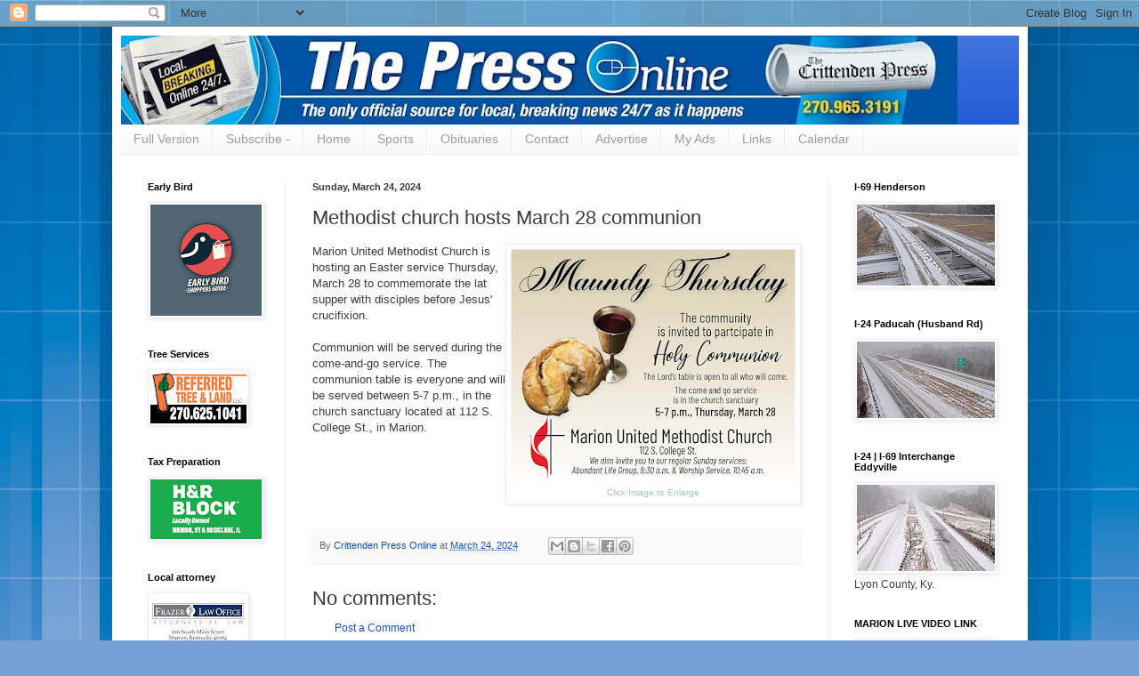

--- FILE ---
content_type: text/html; charset=UTF-8
request_url: https://crittendenpress.blogspot.com/2024/03/methodist-church-hosts-march-28.html
body_size: 25858
content:
<!DOCTYPE html>
<html class='v2' dir='ltr' lang='en'>
<head>
<link href='https://www.blogger.com/static/v1/widgets/335934321-css_bundle_v2.css' rel='stylesheet' type='text/css'/>
<meta content='width=1100' name='viewport'/>
<meta content='text/html; charset=UTF-8' http-equiv='Content-Type'/>
<meta content='blogger' name='generator'/>
<link href='https://crittendenpress.blogspot.com/favicon.ico' rel='icon' type='image/x-icon'/>
<link href='https://crittendenpress.blogspot.com/2024/03/methodist-church-hosts-march-28.html' rel='canonical'/>
<link rel="alternate" type="application/atom+xml" title="BREAKING NEWS - Atom" href="https://crittendenpress.blogspot.com/feeds/posts/default" />
<link rel="alternate" type="application/rss+xml" title="BREAKING NEWS - RSS" href="https://crittendenpress.blogspot.com/feeds/posts/default?alt=rss" />
<link rel="service.post" type="application/atom+xml" title="BREAKING NEWS - Atom" href="https://www.blogger.com/feeds/7676864492135197315/posts/default" />

<link rel="alternate" type="application/atom+xml" title="BREAKING NEWS - Atom" href="https://crittendenpress.blogspot.com/feeds/1166776063387599791/comments/default" />
<!--Can't find substitution for tag [blog.ieCssRetrofitLinks]-->
<link href='https://blogger.googleusercontent.com/img/b/R29vZ2xl/AVvXsEh_vIMRiR9zhEwsgPXADfSbH0e4zn4gu6hrvlGAsT3T6OcDX41tbLddNxs-nbeToqhLlQfSFzLJ5MeT6ETkOSnXboLsQkbqaijdto3OIOSpf-hqxvjAL56O-OQEWUIKW0cxpcCCDu-AfC35PDJtYaephlGZAuKPrZQP4x93j1kF3Z146QTyqmDcpFiovOo/s320/MUMC%20Maundy%20Thursday.jpg' rel='image_src'/>
<meta content='https://crittendenpress.blogspot.com/2024/03/methodist-church-hosts-march-28.html' property='og:url'/>
<meta content='Methodist church hosts March 28 communion' property='og:title'/>
<meta content='Marion Ky, Crittenden County Ky, News from Marion Ky, Crittenden County Rockets, Western Kentucky, KY Deer Hunting, Amish,' property='og:description'/>
<meta content='https://blogger.googleusercontent.com/img/b/R29vZ2xl/AVvXsEh_vIMRiR9zhEwsgPXADfSbH0e4zn4gu6hrvlGAsT3T6OcDX41tbLddNxs-nbeToqhLlQfSFzLJ5MeT6ETkOSnXboLsQkbqaijdto3OIOSpf-hqxvjAL56O-OQEWUIKW0cxpcCCDu-AfC35PDJtYaephlGZAuKPrZQP4x93j1kF3Z146QTyqmDcpFiovOo/w1200-h630-p-k-no-nu/MUMC%20Maundy%20Thursday.jpg' property='og:image'/>
<title>BREAKING NEWS: Methodist church hosts March 28 communion</title>
<style id='page-skin-1' type='text/css'><!--
/*
-----------------------------------------------
Blogger Template Style
Name:     Simple
Designer: Blogger
URL:      www.blogger.com
----------------------------------------------- */
/* Content
----------------------------------------------- */
body {
font: normal normal 12px Arial, Tahoma, Helvetica, FreeSans, sans-serif;
color: #3c3c3c;
background: #75a0d5 url(https://themes.googleusercontent.com/image?id=1_bStA4xU4a1ALNAqP7UP814bhfnsUau-0EDCQD7_XIw7aeX8-O9UfdTOTWT0FvRY_k6Q) no-repeat fixed top center /* Credit: Maliketh (http://www.istockphoto.com/portfolio/Maliketh?platform=blogger) */;
padding: 0 40px 40px 40px;
}
html body .region-inner {
min-width: 0;
max-width: 100%;
width: auto;
}
h2 {
font-size: 22px;
}
a:link {
text-decoration:none;
color: #1250d5;
}
a:visited {
text-decoration:none;
color: #8b8b8b;
}
a:hover {
text-decoration:underline;
color: #0732ff;
}
.body-fauxcolumn-outer .fauxcolumn-inner {
background: transparent none repeat scroll top left;
_background-image: none;
}
.body-fauxcolumn-outer .cap-top {
position: absolute;
z-index: 1;
height: 400px;
width: 100%;
}
.body-fauxcolumn-outer .cap-top .cap-left {
width: 100%;
background: transparent none repeat-x scroll top left;
_background-image: none;
}
.content-outer {
-moz-box-shadow: 0 0 40px rgba(0, 0, 0, .15);
-webkit-box-shadow: 0 0 5px rgba(0, 0, 0, .15);
-goog-ms-box-shadow: 0 0 10px #333333;
box-shadow: 0 0 40px rgba(0, 0, 0, .15);
margin-bottom: 1px;
}
.content-inner {
padding: 10px 10px;
}
.content-inner {
background-color: #ffffff;
}
/* Header
----------------------------------------------- */
.header-outer {
background: #1250d5 url(https://resources.blogblog.com/blogblog/data/1kt/simple/gradients_light.png) repeat-x scroll 0 -400px;
_background-image: none;
}
.Header h1 {
font: normal normal 60px Arial, Tahoma, Helvetica, FreeSans, sans-serif;
color: #ffffff;
text-shadow: 1px 2px 3px rgba(0, 0, 0, .2);
}
.Header h1 a {
color: #ffffff;
}
.Header .description {
font-size: 140%;
color: #ffffff;
}
.header-inner .Header .titlewrapper {
padding: 22px 30px;
}
.header-inner .Header .descriptionwrapper {
padding: 0 30px;
}
/* Tabs
----------------------------------------------- */
.tabs-inner .section:first-child {
border-top: 0 solid #eeeeee;
}
.tabs-inner .section:first-child ul {
margin-top: -0;
border-top: 0 solid #eeeeee;
border-left: 0 solid #eeeeee;
border-right: 0 solid #eeeeee;
}
.tabs-inner .widget ul {
background: #f6f6f6 url(https://resources.blogblog.com/blogblog/data/1kt/simple/gradients_light.png) repeat-x scroll 0 -800px;
_background-image: none;
border-bottom: 1px solid #eeeeee;
margin-top: 0;
margin-left: -30px;
margin-right: -30px;
}
.tabs-inner .widget li a {
display: inline-block;
padding: .6em 1em;
font: normal normal 14px Arial, Tahoma, Helvetica, FreeSans, sans-serif;
color: #9c9c9c;
border-left: 1px solid #ffffff;
border-right: 1px solid #eeeeee;
}
.tabs-inner .widget li:first-child a {
border-left: none;
}
.tabs-inner .widget li.selected a, .tabs-inner .widget li a:hover {
color: #000000;
background-color: #efefef;
text-decoration: none;
}
/* Columns
----------------------------------------------- */
.main-outer {
border-top: 0 solid #efefef;
}
.fauxcolumn-left-outer .fauxcolumn-inner {
border-right: 1px solid #efefef;
}
.fauxcolumn-right-outer .fauxcolumn-inner {
border-left: 1px solid #efefef;
}
/* Headings
----------------------------------------------- */
div.widget > h2,
div.widget h2.title {
margin: 0 0 1em 0;
font: normal bold 11px Arial, Tahoma, Helvetica, FreeSans, sans-serif;
color: #000000;
}
/* Widgets
----------------------------------------------- */
.widget .zippy {
color: #9c9c9c;
text-shadow: 2px 2px 1px rgba(0, 0, 0, .1);
}
.widget .popular-posts ul {
list-style: none;
}
/* Posts
----------------------------------------------- */
h2.date-header {
font: normal bold 11px Arial, Tahoma, Helvetica, FreeSans, sans-serif;
}
.date-header span {
background-color: rgba(57,57,57,0);
color: #3c3c3c;
padding: inherit;
letter-spacing: inherit;
margin: inherit;
}
.main-inner {
padding-top: 30px;
padding-bottom: 30px;
}
.main-inner .column-center-inner {
padding: 0 15px;
}
.main-inner .column-center-inner .section {
margin: 0 15px;
}
.post {
margin: 0 0 25px 0;
}
h3.post-title, .comments h4 {
font: normal normal 22px Arial, Tahoma, Helvetica, FreeSans, sans-serif;
margin: .75em 0 0;
}
.post-body {
font-size: 110%;
line-height: 1.4;
position: relative;
}
.post-body img, .post-body .tr-caption-container, .Profile img, .Image img,
.BlogList .item-thumbnail img {
padding: 2px;
background: #ffffff;
border: 1px solid #efefef;
-moz-box-shadow: 1px 1px 5px rgba(0, 0, 0, .1);
-webkit-box-shadow: 1px 1px 5px rgba(0, 0, 0, .1);
box-shadow: 1px 1px 5px rgba(0, 0, 0, .1);
}
.post-body img, .post-body .tr-caption-container {
padding: 5px;
}
.post-body .tr-caption-container {
color: #3c3c3c;
}
.post-body .tr-caption-container img {
padding: 0;
background: transparent;
border: none;
-moz-box-shadow: 0 0 0 rgba(0, 0, 0, .1);
-webkit-box-shadow: 0 0 0 rgba(0, 0, 0, .1);
box-shadow: 0 0 0 rgba(0, 0, 0, .1);
}
.post-header {
margin: 0 0 1.5em;
line-height: 1.6;
font-size: 90%;
}
.post-footer {
margin: 20px -2px 0;
padding: 5px 10px;
color: #6b6b6b;
background-color: #fafafa;
border-bottom: 1px solid #efefef;
line-height: 1.6;
font-size: 90%;
}
#comments .comment-author {
padding-top: 1.5em;
border-top: 1px solid #efefef;
background-position: 0 1.5em;
}
#comments .comment-author:first-child {
padding-top: 0;
border-top: none;
}
.avatar-image-container {
margin: .2em 0 0;
}
#comments .avatar-image-container img {
border: 1px solid #efefef;
}
/* Comments
----------------------------------------------- */
.comments .comments-content .icon.blog-author {
background-repeat: no-repeat;
background-image: url([data-uri]);
}
.comments .comments-content .loadmore a {
border-top: 1px solid #9c9c9c;
border-bottom: 1px solid #9c9c9c;
}
.comments .comment-thread.inline-thread {
background-color: #fafafa;
}
.comments .continue {
border-top: 2px solid #9c9c9c;
}
/* Accents
---------------------------------------------- */
.section-columns td.columns-cell {
border-left: 1px solid #efefef;
}
.blog-pager {
background: transparent none no-repeat scroll top center;
}
.blog-pager-older-link, .home-link,
.blog-pager-newer-link {
background-color: #ffffff;
padding: 5px;
}
.footer-outer {
border-top: 0 dashed #bbbbbb;
}
/* Mobile
----------------------------------------------- */
body.mobile  {
background-size: auto;
}
.mobile .body-fauxcolumn-outer {
background: transparent none repeat scroll top left;
}
.mobile .body-fauxcolumn-outer .cap-top {
background-size: 100% auto;
}
.mobile .content-outer {
-webkit-box-shadow: 0 0 3px rgba(0, 0, 0, .15);
box-shadow: 0 0 3px rgba(0, 0, 0, .15);
}
.mobile .tabs-inner .widget ul {
margin-left: 0;
margin-right: 0;
}
.mobile .post {
margin: 0;
}
.mobile .main-inner .column-center-inner .section {
margin: 0;
}
.mobile .date-header span {
padding: 0.1em 10px;
margin: 0 -10px;
}
.mobile h3.post-title {
margin: 0;
}
.mobile .blog-pager {
background: transparent none no-repeat scroll top center;
}
.mobile .footer-outer {
border-top: none;
}
.mobile .main-inner, .mobile .footer-inner {
background-color: #ffffff;
}
.mobile-index-contents {
color: #3c3c3c;
}
.mobile-link-button {
background-color: #1250d5;
}
.mobile-link-button a:link, .mobile-link-button a:visited {
color: #ffffff;
}
.mobile .tabs-inner .section:first-child {
border-top: none;
}
.mobile .tabs-inner .PageList .widget-content {
background-color: #efefef;
color: #000000;
border-top: 1px solid #eeeeee;
border-bottom: 1px solid #eeeeee;
}
.mobile .tabs-inner .PageList .widget-content .pagelist-arrow {
border-left: 1px solid #eeeeee;
}

--></style>
<style id='template-skin-1' type='text/css'><!--
body {
min-width: 1029px;
}
.content-outer, .content-fauxcolumn-outer, .region-inner {
min-width: 1029px;
max-width: 1029px;
_width: 1029px;
}
.main-inner .columns {
padding-left: 185px;
padding-right: 215px;
}
.main-inner .fauxcolumn-center-outer {
left: 185px;
right: 215px;
/* IE6 does not respect left and right together */
_width: expression(this.parentNode.offsetWidth -
parseInt("185px") -
parseInt("215px") + 'px');
}
.main-inner .fauxcolumn-left-outer {
width: 185px;
}
.main-inner .fauxcolumn-right-outer {
width: 215px;
}
.main-inner .column-left-outer {
width: 185px;
right: 100%;
margin-left: -185px;
}
.main-inner .column-right-outer {
width: 215px;
margin-right: -215px;
}
#layout {
min-width: 0;
}
#layout .content-outer {
min-width: 0;
width: 800px;
}
#layout .region-inner {
min-width: 0;
width: auto;
}
body#layout div.add_widget {
padding: 8px;
}
body#layout div.add_widget a {
margin-left: 32px;
}
--></style>
<style>
    body {background-image:url(https\:\/\/themes.googleusercontent.com\/image?id=1_bStA4xU4a1ALNAqP7UP814bhfnsUau-0EDCQD7_XIw7aeX8-O9UfdTOTWT0FvRY_k6Q);}
    
@media (max-width: 200px) { body {background-image:url(https\:\/\/themes.googleusercontent.com\/image?id=1_bStA4xU4a1ALNAqP7UP814bhfnsUau-0EDCQD7_XIw7aeX8-O9UfdTOTWT0FvRY_k6Q&options=w200);}}
@media (max-width: 400px) and (min-width: 201px) { body {background-image:url(https\:\/\/themes.googleusercontent.com\/image?id=1_bStA4xU4a1ALNAqP7UP814bhfnsUau-0EDCQD7_XIw7aeX8-O9UfdTOTWT0FvRY_k6Q&options=w400);}}
@media (max-width: 800px) and (min-width: 401px) { body {background-image:url(https\:\/\/themes.googleusercontent.com\/image?id=1_bStA4xU4a1ALNAqP7UP814bhfnsUau-0EDCQD7_XIw7aeX8-O9UfdTOTWT0FvRY_k6Q&options=w800);}}
@media (max-width: 1200px) and (min-width: 801px) { body {background-image:url(https\:\/\/themes.googleusercontent.com\/image?id=1_bStA4xU4a1ALNAqP7UP814bhfnsUau-0EDCQD7_XIw7aeX8-O9UfdTOTWT0FvRY_k6Q&options=w1200);}}
/* Last tag covers anything over one higher than the previous max-size cap. */
@media (min-width: 1201px) { body {background-image:url(https\:\/\/themes.googleusercontent.com\/image?id=1_bStA4xU4a1ALNAqP7UP814bhfnsUau-0EDCQD7_XIw7aeX8-O9UfdTOTWT0FvRY_k6Q&options=w1600);}}
  </style>
<link href='https://www.blogger.com/dyn-css/authorization.css?targetBlogID=7676864492135197315&amp;zx=c6108e0c-ab96-4269-ab82-09649cfe2136' media='none' onload='if(media!=&#39;all&#39;)media=&#39;all&#39;' rel='stylesheet'/><noscript><link href='https://www.blogger.com/dyn-css/authorization.css?targetBlogID=7676864492135197315&amp;zx=c6108e0c-ab96-4269-ab82-09649cfe2136' rel='stylesheet'/></noscript>
<meta name='google-adsense-platform-account' content='ca-host-pub-1556223355139109'/>
<meta name='google-adsense-platform-domain' content='blogspot.com'/>

</head>
<body class='loading variant-bold'>
<div class='navbar section' id='navbar' name='Navbar'><div class='widget Navbar' data-version='1' id='Navbar1'><script type="text/javascript">
    function setAttributeOnload(object, attribute, val) {
      if(window.addEventListener) {
        window.addEventListener('load',
          function(){ object[attribute] = val; }, false);
      } else {
        window.attachEvent('onload', function(){ object[attribute] = val; });
      }
    }
  </script>
<div id="navbar-iframe-container"></div>
<script type="text/javascript" src="https://apis.google.com/js/platform.js"></script>
<script type="text/javascript">
      gapi.load("gapi.iframes:gapi.iframes.style.bubble", function() {
        if (gapi.iframes && gapi.iframes.getContext) {
          gapi.iframes.getContext().openChild({
              url: 'https://www.blogger.com/navbar/7676864492135197315?po\x3d1166776063387599791\x26origin\x3dhttps://crittendenpress.blogspot.com',
              where: document.getElementById("navbar-iframe-container"),
              id: "navbar-iframe"
          });
        }
      });
    </script><script type="text/javascript">
(function() {
var script = document.createElement('script');
script.type = 'text/javascript';
script.src = '//pagead2.googlesyndication.com/pagead/js/google_top_exp.js';
var head = document.getElementsByTagName('head')[0];
if (head) {
head.appendChild(script);
}})();
</script>
</div></div>
<div class='body-fauxcolumns'>
<div class='fauxcolumn-outer body-fauxcolumn-outer'>
<div class='cap-top'>
<div class='cap-left'></div>
<div class='cap-right'></div>
</div>
<div class='fauxborder-left'>
<div class='fauxborder-right'></div>
<div class='fauxcolumn-inner'>
</div>
</div>
<div class='cap-bottom'>
<div class='cap-left'></div>
<div class='cap-right'></div>
</div>
</div>
</div>
<div class='content'>
<div class='content-fauxcolumns'>
<div class='fauxcolumn-outer content-fauxcolumn-outer'>
<div class='cap-top'>
<div class='cap-left'></div>
<div class='cap-right'></div>
</div>
<div class='fauxborder-left'>
<div class='fauxborder-right'></div>
<div class='fauxcolumn-inner'>
</div>
</div>
<div class='cap-bottom'>
<div class='cap-left'></div>
<div class='cap-right'></div>
</div>
</div>
</div>
<div class='content-outer'>
<div class='content-cap-top cap-top'>
<div class='cap-left'></div>
<div class='cap-right'></div>
</div>
<div class='fauxborder-left content-fauxborder-left'>
<div class='fauxborder-right content-fauxborder-right'></div>
<div class='content-inner'>
<header>
<div class='header-outer'>
<div class='header-cap-top cap-top'>
<div class='cap-left'></div>
<div class='cap-right'></div>
</div>
<div class='fauxborder-left header-fauxborder-left'>
<div class='fauxborder-right header-fauxborder-right'></div>
<div class='region-inner header-inner'>
<div class='header section' id='header' name='Header'><div class='widget Header' data-version='1' id='Header1'>
<div id='header-inner'>
<a href='https://crittendenpress.blogspot.com/' style='display: block'>
<img alt='BREAKING NEWS' height='100px; ' id='Header1_headerimg' src='https://blogger.googleusercontent.com/img/a/AVvXsEhyNl6nGR0u3NgJCaQvRT0cBbhb4T1xf4G2azPaxR35oXNhUJohbA92_zkuuae23ZbdOFKn9YZDKZuhaEotODFb2DTipH33JEsIaht6Q4uDP4-PZ8-JgZOFObC5U76V5KQwFeDXhOxlbiF8ni4m8vi17RDqFUb6bN51grTB5Y403ZYpuCX7sacEmIPeGDk=s940' style='display: block' width='940px; '/>
</a>
</div>
</div></div>
</div>
</div>
<div class='header-cap-bottom cap-bottom'>
<div class='cap-left'></div>
<div class='cap-right'></div>
</div>
</div>
</header>
<div class='tabs-outer'>
<div class='tabs-cap-top cap-top'>
<div class='cap-left'></div>
<div class='cap-right'></div>
</div>
<div class='fauxborder-left tabs-fauxborder-left'>
<div class='fauxborder-right tabs-fauxborder-right'></div>
<div class='region-inner tabs-inner'>
<div class='tabs section' id='crosscol' name='Cross-Column'><div class='widget PageList' data-version='1' id='PageList2'>
<h2>Pages</h2>
<div class='widget-content'>
<ul>
<li>
<a href='https://crittendenpress.blogspot.com/p/full-version-pdfs.html'>Full Version</a>
</li>
<li>
<a href='https://crittendenpress.blogspot.com/p/subscribe.html'>Subscribe -</a>
</li>
<li>
<a href='http://crittendenpress.blogspot.com/'>Home</a>
</li>
<li>
<a href='https://crittendenpress.blogspot.com/p/sports.html'>Sports</a>
</li>
<li>
<a href='https://crittendenpress.blogspot.com/p/obituaries.html'>Obituaries</a>
</li>
<li>
<a href='https://crittendenpress.blogspot.com/p/contact-us.html'>Contact</a>
</li>
<li>
<a href='https://crittendenpress.blogspot.com/p/place-advertisement.html'>Advertise</a>
</li>
<li>
<a href='https://crittendenpress.blogspot.com/p/my-ads.html'>My Ads</a>
</li>
<li>
<a href='https://crittendenpress.blogspot.com/p/my-links.html'>Links</a>
</li>
<li>
<a href='https://crittendenpress.blogspot.com/p/calendar.html'>Calendar</a>
</li>
</ul>
<div class='clear'></div>
</div>
</div></div>
<div class='tabs no-items section' id='crosscol-overflow' name='Cross-Column 2'></div>
</div>
</div>
<div class='tabs-cap-bottom cap-bottom'>
<div class='cap-left'></div>
<div class='cap-right'></div>
</div>
</div>
<div class='main-outer'>
<div class='main-cap-top cap-top'>
<div class='cap-left'></div>
<div class='cap-right'></div>
</div>
<div class='fauxborder-left main-fauxborder-left'>
<div class='fauxborder-right main-fauxborder-right'></div>
<div class='region-inner main-inner'>
<div class='columns fauxcolumns'>
<div class='fauxcolumn-outer fauxcolumn-center-outer'>
<div class='cap-top'>
<div class='cap-left'></div>
<div class='cap-right'></div>
</div>
<div class='fauxborder-left'>
<div class='fauxborder-right'></div>
<div class='fauxcolumn-inner'>
</div>
</div>
<div class='cap-bottom'>
<div class='cap-left'></div>
<div class='cap-right'></div>
</div>
</div>
<div class='fauxcolumn-outer fauxcolumn-left-outer'>
<div class='cap-top'>
<div class='cap-left'></div>
<div class='cap-right'></div>
</div>
<div class='fauxborder-left'>
<div class='fauxborder-right'></div>
<div class='fauxcolumn-inner'>
</div>
</div>
<div class='cap-bottom'>
<div class='cap-left'></div>
<div class='cap-right'></div>
</div>
</div>
<div class='fauxcolumn-outer fauxcolumn-right-outer'>
<div class='cap-top'>
<div class='cap-left'></div>
<div class='cap-right'></div>
</div>
<div class='fauxborder-left'>
<div class='fauxborder-right'></div>
<div class='fauxcolumn-inner'>
</div>
</div>
<div class='cap-bottom'>
<div class='cap-left'></div>
<div class='cap-right'></div>
</div>
</div>
<!-- corrects IE6 width calculation -->
<div class='columns-inner'>
<div class='column-center-outer'>
<div class='column-center-inner'>
<div class='main section' id='main' name='Main'><div class='widget Blog' data-version='1' id='Blog1'>
<div class='blog-posts hfeed'>

          <div class="date-outer">
        
<h2 class='date-header'><span>Sunday, March 24, 2024</span></h2>

          <div class="date-posts">
        
<div class='post-outer'>
<div class='post hentry uncustomized-post-template' itemprop='blogPost' itemscope='itemscope' itemtype='http://schema.org/BlogPosting'>
<meta content='https://blogger.googleusercontent.com/img/b/R29vZ2xl/AVvXsEh_vIMRiR9zhEwsgPXADfSbH0e4zn4gu6hrvlGAsT3T6OcDX41tbLddNxs-nbeToqhLlQfSFzLJ5MeT6ETkOSnXboLsQkbqaijdto3OIOSpf-hqxvjAL56O-OQEWUIKW0cxpcCCDu-AfC35PDJtYaephlGZAuKPrZQP4x93j1kF3Z146QTyqmDcpFiovOo/s320/MUMC%20Maundy%20Thursday.jpg' itemprop='image_url'/>
<meta content='7676864492135197315' itemprop='blogId'/>
<meta content='1166776063387599791' itemprop='postId'/>
<a name='1166776063387599791'></a>
<h3 class='post-title entry-title' itemprop='name'>
Methodist church hosts March 28 communion
</h3>
<div class='post-header'>
<div class='post-header-line-1'></div>
</div>
<div class='post-body entry-content' id='post-body-1166776063387599791' itemprop='description articleBody'>
<table cellpadding="0" cellspacing="0" class="tr-caption-container" style="float: right;"><tbody><tr><td style="text-align: center;"><a href="https://blogger.googleusercontent.com/img/b/R29vZ2xl/AVvXsEh_vIMRiR9zhEwsgPXADfSbH0e4zn4gu6hrvlGAsT3T6OcDX41tbLddNxs-nbeToqhLlQfSFzLJ5MeT6ETkOSnXboLsQkbqaijdto3OIOSpf-hqxvjAL56O-OQEWUIKW0cxpcCCDu-AfC35PDJtYaephlGZAuKPrZQP4x93j1kF3Z146QTyqmDcpFiovOo/s800/MUMC%20Maundy%20Thursday.jpg" style="clear: right; margin-bottom: 1em; margin-left: auto; margin-right: auto;"><img border="0" src="https://blogger.googleusercontent.com/img/b/R29vZ2xl/AVvXsEh_vIMRiR9zhEwsgPXADfSbH0e4zn4gu6hrvlGAsT3T6OcDX41tbLddNxs-nbeToqhLlQfSFzLJ5MeT6ETkOSnXboLsQkbqaijdto3OIOSpf-hqxvjAL56O-OQEWUIKW0cxpcCCDu-AfC35PDJtYaephlGZAuKPrZQP4x93j1kF3Z146QTyqmDcpFiovOo/s320/MUMC%20Maundy%20Thursday.jpg" /></a></td></tr><tr><td class="tr-caption" style="text-align: center;"><span style="color: #a2c4c9; font-size: x-small;">Click Image to Enlarge</span></td></tr></tbody></table>Marion United Methodist Church is hosting an Easter service Thursday, March 28 to commemorate the lat supper with disciples before Jesus' crucifixion.<div><br />Communion will be served during the come-and-go service. The communion table is everyone and will be served between 5-7 p.m., in the church sanctuary located at 112 S. College St., in Marion.<br /><br /><br /><br /> </div>
<div style='clear: both;'></div>
</div>
<div class='post-footer'>
<div class='post-footer-line post-footer-line-1'>
<span class='post-author vcard'>
By
<span class='fn' itemprop='author' itemscope='itemscope' itemtype='http://schema.org/Person'>
<meta content='https://www.blogger.com/profile/17888493981859955642' itemprop='url'/>
<a class='g-profile' href='https://www.blogger.com/profile/17888493981859955642' rel='author' title='author profile'>
<span itemprop='name'>Crittenden Press Online</span>
</a>
</span>
</span>
<span class='post-timestamp'>
at
<meta content='https://crittendenpress.blogspot.com/2024/03/methodist-church-hosts-march-28.html' itemprop='url'/>
<a class='timestamp-link' href='https://crittendenpress.blogspot.com/2024/03/methodist-church-hosts-march-28.html' rel='bookmark' title='permanent link'><abbr class='published' itemprop='datePublished' title='2024-03-24T05:00:00-05:00'>March 24, 2024</abbr></a>
</span>
<span class='post-comment-link'>
</span>
<span class='post-icons'>
</span>
<div class='post-share-buttons goog-inline-block'>
<a class='goog-inline-block share-button sb-email' href='https://www.blogger.com/share-post.g?blogID=7676864492135197315&postID=1166776063387599791&target=email' target='_blank' title='Email This'><span class='share-button-link-text'>Email This</span></a><a class='goog-inline-block share-button sb-blog' href='https://www.blogger.com/share-post.g?blogID=7676864492135197315&postID=1166776063387599791&target=blog' onclick='window.open(this.href, "_blank", "height=270,width=475"); return false;' target='_blank' title='BlogThis!'><span class='share-button-link-text'>BlogThis!</span></a><a class='goog-inline-block share-button sb-twitter' href='https://www.blogger.com/share-post.g?blogID=7676864492135197315&postID=1166776063387599791&target=twitter' target='_blank' title='Share to X'><span class='share-button-link-text'>Share to X</span></a><a class='goog-inline-block share-button sb-facebook' href='https://www.blogger.com/share-post.g?blogID=7676864492135197315&postID=1166776063387599791&target=facebook' onclick='window.open(this.href, "_blank", "height=430,width=640"); return false;' target='_blank' title='Share to Facebook'><span class='share-button-link-text'>Share to Facebook</span></a><a class='goog-inline-block share-button sb-pinterest' href='https://www.blogger.com/share-post.g?blogID=7676864492135197315&postID=1166776063387599791&target=pinterest' target='_blank' title='Share to Pinterest'><span class='share-button-link-text'>Share to Pinterest</span></a>
</div>
</div>
<div class='post-footer-line post-footer-line-2'>
<span class='post-labels'>
</span>
</div>
<div class='post-footer-line post-footer-line-3'>
<span class='post-location'>
</span>
</div>
</div>
</div>
<div class='comments' id='comments'>
<a name='comments'></a>
<h4>No comments:</h4>
<div id='Blog1_comments-block-wrapper'>
<dl class='avatar-comment-indent' id='comments-block'>
</dl>
</div>
<p class='comment-footer'>
<a href='https://www.blogger.com/comment/fullpage/post/7676864492135197315/1166776063387599791' onclick=''>Post a Comment</a>
</p>
</div>
</div>

        </div></div>
      
</div>
<div class='blog-pager' id='blog-pager'>
<span id='blog-pager-newer-link'>
<a class='blog-pager-newer-link' href='https://crittendenpress.blogspot.com/2024/03/sheppard-has-tough-call-to-make.html' id='Blog1_blog-pager-newer-link' title='Newer Post'>Newer Post</a>
</span>
<span id='blog-pager-older-link'>
<a class='blog-pager-older-link' href='https://crittendenpress.blogspot.com/2024/03/fire-destroys-garage-damages-car-home.html' id='Blog1_blog-pager-older-link' title='Older Post'>Older Post</a>
</span>
<a class='home-link' href='https://crittendenpress.blogspot.com/'>Home</a>
</div>
<div class='clear'></div>
<div class='post-feeds'>
<div class='feed-links'>
Subscribe to:
<a class='feed-link' href='https://crittendenpress.blogspot.com/feeds/1166776063387599791/comments/default' target='_blank' type='application/atom+xml'>Post Comments (Atom)</a>
</div>
</div>
</div></div>
</div>
</div>
<div class='column-left-outer'>
<div class='column-left-inner'>
<aside>
<div class='sidebar section' id='sidebar-left-1'><div class='widget Image' data-version='1' id='Image26'>
<h2>Early Bird</h2>
<div class='widget-content'>
<a href='https://www.the-press.com/ThisWeekBird.pdf'>
<img alt='Early Bird' height='125' id='Image26_img' src='https://blogger.googleusercontent.com/img/a/AVvXsEhOBMMyAvBgHL8mKsrZmnXY4_1Zk1w7AJiV7VK4i2tujNrq--j1uTkPsqS5SvbrJFcA5hLvM2f0kqRceAaVl6-hcIThkI2yNye8rsm7tckXOiSVvGTR0PQIuBuiKKVO6uTG05c_wdWWDtog8Szo1AISWPTVuyaQvECSLIqq_DGLJPCe9ISVnQaBdks9F6Y=s125' width='125'/>
</a>
<br/>
</div>
<div class='clear'></div>
</div><div class='widget Image' data-version='1' id='Image30'>
<h2>Tree Services</h2>
<div class='widget-content'>
<a href='https://www.facebook.com/profile.php?id=61556546760202'>
<img alt='Tree Services' height='58' id='Image30_img' src='https://blogger.googleusercontent.com/img/a/AVvXsEhigRLKBNkCMD-OjhrQCU5w31gutSlbuyowmxlwRKFdmWiEqT9ZIwBvpjxLdEAjeCzN9a8pym2nH2XfZ3VNul5DPjiq5WW4Dw9KruP3DNNmFOTc8SUWqCV-H983NuoXz3XbTwxaVdymJfTr62zklVPwKUh3XlaasidUD9o4q7z-x4FE2D2Ls26vCQl7nmQ=s108' width='108'/>
</a>
<br/>
</div>
<div class='clear'></div>
</div><div class='widget Image' data-version='1' id='Image27'>
<h2>Tax Preparation</h2>
<div class='widget-content'>
<a href='https://www.hrblock.com/tax-pro-details/1032850/'>
<img alt='Tax Preparation' height='67' id='Image27_img' src='https://blogger.googleusercontent.com/img/a/AVvXsEiw7AvOAqZYEZyqHq0mGy-N_jaZ9mUmMAlPiXIKfIUpPm-4RRn2K_OVfreqBsJIhlvjaFLmMI9FVDVtqJ6m0RjZhUAmmT9XRYG7pBcW70jpVsRVI7LDc_r_pIKGtUi1WydB1M1pzy1VbGp6RQOS157TQRoAHQZRwunO5Cx2qfnS6JBItZShvmRnkcGqhgI=s125' width='125'/>
</a>
<br/>
</div>
<div class='clear'></div>
</div><div class='widget Image' data-version='1' id='Image31'>
<h2>Local attorney</h2>
<div class='widget-content'>
<a href='https://www.frazer-law.com'>
<img alt='Local attorney' height='58' id='Image31_img' src='https://blogger.googleusercontent.com/img/b/R29vZ2xl/AVvXsEg8JwsPANJwXHvgqYNtpJsfgadPoEPZwpKbLukU6G9oEsruwiHRu4-xRLw09T2wc0HTW09AN9TDQLu8AMdUegynCFK4nuqrDnKXs69LRFmyppdCo9mMsvEHOIh2SFZtKWupfQEaFegaCjk/s108/Frazer+Button.jpg' width='108'/>
</a>
<br/>
</div>
<div class='clear'></div>
</div><div class='widget Image' data-version='1' id='Image47'>
<h2>We Deliver</h2>
<div class='widget-content'>
<a href='https://www.facebook.com/glennspharmaciesky'>
<img alt='We Deliver' height='48' id='Image47_img' src='https://blogger.googleusercontent.com/img/b/R29vZ2xl/AVvXsEhvtMYJlKc9d2MAlO0p48mHHJMdGfNPISxv4Ip7GhYPgeoZeekposwBqG-bXMEXdrPh_VCToscCj6paaP8DZ39qI-PxKN8iFAE7tURGmXkxtDPpH_lPSFUSSpPfKQWv7oYoAw_yy5ZV4lM/s90/Glenns+RX_Button.jpg' width='90'/>
</a>
<br/>
</div>
<div class='clear'></div>
</div><div class='widget Image' data-version='1' id='Image39'>
<h2>Propane | Kerosene</h2>
<div class='widget-content'>
<a href='http://www.the-press.com/LibertyFuels.pdf'>
<img alt='Propane | Kerosene' height='49' id='Image39_img' src='https://blogger.googleusercontent.com/img/b/R29vZ2xl/AVvXsEix4GPYES67jvHYBMQMRa21z-H7jd-VMKSNqgSmystTJhv6NLVBaXje5r6KqZPYHGyAjOT2dITEjHPFOdhAFY_gzt1mUbpgDK0WeHGqDQsF9zN-Ylm3DkkjPa7RYDB5Gcm5kN6dO2Qk2p0/s91/Liberty+Web+Ad.jpg' width='91'/>
</a>
<br/>
</div>
<div class='clear'></div>
</div><div class='widget Image' data-version='1' id='Image48'>
<h2>Furniture</h2>
<div class='widget-content'>
<a href='https://www.facebook.com/feagansfurn'>
<img alt='Furniture' height='58' id='Image48_img' src='https://blogger.googleusercontent.com/img/a/AVvXsEgJLPPQiUc-FEs3uVhOTPBD6QUY6lhkH8tfyElmGyBCt9h8AiSPpW0QATIQrcUZE2kUryXOUnjpVUrwObxo2DEhUoawajNDCpZ4htSFAckGanT0Bim1TCtqKsZaH2YStywpfiDjp83gdkn09-ni4EpQ0fN0P3z-udupgNkJg-yL0YsR_H3SFPVcLiW9Bjw=s108' width='108'/>
</a>
<br/>
</div>
<div class='clear'></div>
</div><div class='widget Image' data-version='1' id='Image46'>
<h2>Funeral Home</h2>
<div class='widget-content'>
<a href='http://boydfuneraldirectors.com/'>
<img alt='Funeral Home' height='45' id='Image46_img' src='https://blogger.googleusercontent.com/img/b/R29vZ2xl/AVvXsEiLMjZxIkbsB6L-qHy6iKzDoUHiHDlXMB2gDVvaK_64jf-uJPx8QpeVP0FhJzL79BVVbpvt_9yo7eJgoutQsoxlOEzjx1EzsLpGiHU9f5ynAuT6ngd-7SZrAzxuWExcC-3aU-UPZgUzagc/s150/BoydFuneralDirectors.jpg' width='90'/>
</a>
<br/>
</div>
<div class='clear'></div>
</div><div class='widget Image' data-version='1' id='Image49'>
<h2>Veterinary Services</h2>
<div class='widget-content'>
<a href='https://www.facebook.com/pages/Animal-Practice-of-Marion/391029204357294'>
<img alt='Veterinary Services' height='48' id='Image49_img' src='https://blogger.googleusercontent.com/img/b/R29vZ2xl/AVvXsEhF3DJQ7af-vkWBWxOdJ-dDoK1P8ClGWs1ZYN8qjzhD6KaVL8KOjY6pFAjljI4bhPjATwabxcp-mT7LfSuQhjnHVI3iYSo2KDub3PBBPnBMXA9ZtdUI5L6VITyFAcBwxPv2fRsgnd-yZYA/s120/Animal+Practice+Web+Ad.jpg' width='90'/>
</a>
<br/>
</div>
<div class='clear'></div>
</div><div class='widget Image' data-version='1' id='Image37'>
<h2>Insurance</h2>
<div class='widget-content'>
<a href='https://integrityins-ky.com'>
<img alt='Insurance' height='58' id='Image37_img' src='https://blogger.googleusercontent.com/img/a/AVvXsEig6bsbgO-S3f2yw2d9beFTyVbwRu630ROEcN0yMUyjzd40o_cT7WqaVwMkK1iu-nLZUhbBJOrpLvSNRemKAUYktaT9zcvLMs5vyzn-0kzWNfZFwGJoMY2KFoQx8VN7v5QhIulOU1F2m51rDa0fvVOwdX3sTR5Dl2rUT5rWSu-qCHtzp4Kl0WrlP0QOs24=s108' width='108'/>
</a>
<br/>
</div>
<div class='clear'></div>
</div><div class='widget Image' data-version='1' id='Image41'>
<h2>Insurance Agent</h2>
<div class='widget-content'>
<a href='https://www.statefarm.com/agent/us/ky/marion/tom-potter-tkfds5grval'>
<img alt='Insurance Agent' height='57' id='Image41_img' src='https://blogger.googleusercontent.com/img/a/AVvXsEiwu1riOcKHsil5uySZYusQ7yEYSYQB6ZzD1QwRl3cpsAqNy4-yi565ZOncRIrpGXbTxywDaGJgu4IsIvCd_5aitdcqkI8-RpIAvlF4gxVD3xTFJq5DugIXicg6b96O2V9MqfEdclcn6Nnd1Sc-gNBUdFpnxftvJxOJB95X9DhcjYELejjwwwlEIwYJmOc=s108' width='108'/>
</a>
<br/>
</div>
<div class='clear'></div>
</div><div class='widget Image' data-version='1' id='Image28'>
<h2>Pet Cremation</h2>
<div class='widget-content'>
<a href='https://animalpracticeofmarion.com/'>
<img alt='Pet Cremation' height='58' id='Image28_img' src='https://blogger.googleusercontent.com/img/a/AVvXsEjedjW4dnLtZLbSuG9y-tbdwdC1gRM9gmpChvhIQdyttX2zkHGT7GMrIAehIRsQ2JkUUJYX3kYk1XlTPFWEDJt-FwPNRHf10UEtiqJUbn3ZDEXFw-fOXUvBS0EIfotfECZTrHHdwq35sKadmB-GlnkfHW90xyoPRk0IcxU3GSoG0gVT9ResVD5tqjCDNAM=s108' width='108'/>
</a>
<br/>
</div>
<div class='clear'></div>
</div><div class='widget Image' data-version='1' id='Image42'>
<h2>Construction</h2>
<div class='widget-content'>
<a href='https://www.facebook.com/Pennbuilt'>
<img alt='Construction' height='58' id='Image42_img' src='https://blogger.googleusercontent.com/img/a/AVvXsEi05lRmQWxx_1PMHTpsNBCji1FmAwZvYtRJtQi6N9DfwqGswdxmrV_6Ee-yj8NJyH1JFFaO2LIvh-g8fX4Gvwf5jhN0P8Z14vhAMelsQIdSs3qg2sXkdeP-6gy2vc2HL4Ogf096Y6xnO0WWLqVtRq06NivM4_f6p0e8oKX7JL5EIp9GP5N-WIWFY7qW4-w=s108' width='108'/>
</a>
<br/>
</div>
<div class='clear'></div>
</div><div class='widget Image' data-version='1' id='Image50'>
<h2>Local Veterinarian</h2>
<div class='widget-content'>
<a href='https://crittendencountyanimalclinic.com'>
<img alt='Local Veterinarian' height='49' id='Image50_img' src='https://blogger.googleusercontent.com/img/b/R29vZ2xl/AVvXsEhb49DIuXu4GrzcEc1rZuTXTBY1x47CZ_82_C3Ykd8dTGwaOGYPXdUr0wYFy8F580lDmr3osfKUbYI7fW8bNQlcc0iQkOLLAaqV7khHrAoBawY8gwWWvx05R70SgcugUc-tFOEhC3n9E2w/s91/AnimalClinicWeb.jpg' width='91'/>
</a>
<br/>
</div>
<div class='clear'></div>
</div><div class='widget Image' data-version='1' id='Image35'>
<h2>Storage Solutions</h2>
<div class='widget-content'>
<img alt='Storage Solutions' height='49' id='Image35_img' src='https://blogger.googleusercontent.com/img/a/AVvXsEgjAVPst3YoqTuRCAaJUeC-WaZMr_mtVmaIj10YhOdWthPboO-TfIuuBI3M2u8hkN0kDfzioJQvo9mN9d-AWWlJ2zpVs2EfUCrTKpH4TbhiEH7cF_8sUb4SrBzm4onG3wYaFNJHuej-rvZ1xpWX6wxyB-2y9PAQA1EsvgNlTSf2eBIKmuz3MyrlQpk752g=s91' width='91'/>
<br/>
<span class='caption'>270-619-0654</span>
</div>
<div class='clear'></div>
</div><div class='widget Image' data-version='1' id='Image44'>
<h2>Browse Homes</h2>
<div class='widget-content'>
<a href='http://crittendenpress.blogspot.com/p/real-estate.html'>
<img alt='Browse Homes' height='151' id='Image44_img' src='https://blogger.googleusercontent.com/img/b/R29vZ2xl/AVvXsEg4eEwyYg0oWuXAdre5136SaRp5kkxJd4UExpnLQUR-M_bT7DViw7tvU6wE99VQ2R_hZichL96hif9JtPNLkpYfPjkLZWEesve_7lxWKl554A1778UefqOGon2lLobFiYIR87dGPL5w_58/s1600-r/RealEstatex.jpg' width='90'/>
</a>
<br/>
</div>
<div class='clear'></div>
</div><div class='widget Image' data-version='1' id='Image52'>
<h2>Birthday Treats &amp; More</h2>
<div class='widget-content'>
<a href='http://www.facebook.com/marion.nasseri'>
<img alt='Birthday Treats &amp; More' height='67' id='Image52_img' src='https://blogger.googleusercontent.com/img/b/R29vZ2xl/AVvXsEiU-HXMX1n-vKp6Ijr4LdSySe76pgC5Jxsm_WAkq8FM4Ro2pJtVJuGZm4hZyJyJiCEhP1R0ibxLxXKxFTHcly1t2AnwjkqHV-nN1Qwz5b6pj3rzRlRRCkKPJJjVeqzNufLShoo0nKbEfi0/s91/DairyQueen.jpg' width='91'/>
</a>
<br/>
</div>
<div class='clear'></div>
</div><div class='widget Image' data-version='1' id='Image33'>
<h2>Local banking</h2>
<div class='widget-content'>
<a href='https://www.farmersbankmarion.com/'>
<img alt='Local banking' height='120' id='Image33_img' src='https://blogger.googleusercontent.com/img/b/R29vZ2xl/AVvXsEhqsud5bTK7rMI_jSZmUgzQSRZny5vV7_vsK5mDzH6146S_znwItDlDIbkMILQXXzFZuja7cLf90seFsnWf2zlUC4AlqfLlLcic-w5fw8BvSc8ui8eXrlpJKzfm8x4URmCC8nbmfBlnedo/s120/FarmersBanknew.jpg' width='91'/>
</a>
<br/>
</div>
<div class='clear'></div>
</div><div class='widget Image' data-version='1' id='Image22'>
<h2>Fredonia Valley Views</h2>
<div class='widget-content'>
<a href='https://earlybirdky.com'>
<img alt='Fredonia Valley Views' height='161' id='Image22_img' src='https://blogger.googleusercontent.com/img/a/AVvXsEgjGbQgGOHNeRKY8qAQWRu4mUCxuHLxSMySUnM52IdBp3R-_Ob7Sqo0PFvqq8ygFjwCOIdG6viu152QC-aoSE_fuUqxwiWHnakT0kuOBuy1V39CnhKy3PdIAu61xHtz3j7p3Y3aUBPcSqP4jqgJKbC6E8JjOYHb1FqhASzY7oiJt8pxWh1gIkvMOeXwh_A=s161' width='125'/>
</a>
<br/>
<span class='caption'>Fredonia Valley Views</span>
</div>
<div class='clear'></div>
</div><div class='widget Image' data-version='1' id='Image34'>
<h2>Arts Events</h2>
<div class='widget-content'>
<a href='https://fohshall.org'>
<img alt='Arts Events' height='48' id='Image34_img' src='https://blogger.googleusercontent.com/img/a/AVvXsEhQiyIJpC3tzeiuFCg8tmwgasyXALVrIvUUTpaK96JAbrusLZt7276_dvrsNcboIg87TuO1duSePC7z3UiRiR4WRrPhIFwRQpHh0LDeAD2DD-mOvlC23xS_ZW6HHnB1M-k-x8-l33Jd4gAYhGhvMzVOzL6blcxRNe1ZiPqTKbIqEVOvRRf3jgE57Qin=s91' width='91'/>
</a>
<br/>
</div>
<div class='clear'></div>
</div><div class='widget Image' data-version='1' id='Image51'>
<h2>County Govt</h2>
<div class='widget-content'>
<a href='https://www.crittendencountyky.org/index.php'>
<img alt='County Govt' height='68' id='Image51_img' src='https://blogger.googleusercontent.com/img/a/AVvXsEgL5E_hyLYXcoIWPHG7SjkZTOUsQMlX3xUjOqKmNxXiSO8itdN51KYU1OOFlmJNhb5tdEJrKGcqLecGSd5MPzFtH7tcZRvN3adGGsnJInuXf1-ZdESyQOYmTjWi6JmiVFw-PNY8fwixuUeo3i4PZy-TsV9z5gK4EVRWvJGEB3Me9YKd8bKOZZMTbTtQwoQ=s91' width='91'/>
</a>
<br/>
</div>
<div class='clear'></div>
</div><div class='widget Image' data-version='1' id='Image45'>
<h2>Local Real Estate Agent</h2>
<div class='widget-content'>
<a href='http://www.homesteadauctionrealty.com'>
<img alt='Local Real Estate Agent' height='54' id='Image45_img' src='https://blogger.googleusercontent.com/img/b/R29vZ2xl/AVvXsEi8yJ7nflLBETP37aDy0VIKju4anPNF7DwH8zruoyImZ9MvVCO8FTT1ywwMzmykI_x0qnCOUGlgX7WjyMA_vPXPfzafaIuolndAv0FPN_Ite3-LdT1xaXcDvhzmqabD9O9fu-weY4SCBok/s1600/Homestead+Button+Red.jpg' width='91'/>
</a>
<br/>
</div>
<div class='clear'></div>
</div><div class='widget Image' data-version='1' id='Image17'>
<h2>Crittenden Outdoors</h2>
<div class='widget-content'>
<a href='http://www.the-press.com/CrittendenOutdoors2025.pdf'>
<img alt='Crittenden Outdoors' height='122' id='Image17_img' src='https://blogger.googleusercontent.com/img/a/AVvXsEg3HTkzuV0vOE403n9vanbN66Ms9PmwTsPwPgJ9zgU05U1Y3kOTDCEhmEQiU9-EhZCoOfeAgMzpABpK_CxnlCM72Xnxpqr1LzPcZ3ZyoUQzDQYpSC6GIlGFXjDBpzKOw_Gch5IOb6UvcbAoUrySAqcEyu8ZPtTezOo-4A7kP5Sa8g_xm5GbxolHv1up-8I=s125' width='125'/>
</a>
<br/>
<span class='caption'>2025 Hunting Guide</span>
</div>
<div class='clear'></div>
</div><div class='widget Image' data-version='1' id='Image18'>
<h2>Salem Scene</h2>
<div class='widget-content'>
<a href='https://earlybirdky.com'>
<img alt='Salem Scene' height='163' id='Image18_img' src='https://blogger.googleusercontent.com/img/a/AVvXsEhmd57daHMBwSRvTRiJfL86PBMpdDm4u0x6Za-gjBGRx0RBg3mj06VzQd38pDsp-YShdT0u096KzXJW36iHew1jbs7Mxif4UJBHlZET6oW2EL3jTqp3Z4DvzVKhj0O6rBb0M_cKooqYmhC5CP9fL53x6T_mpzMw-hijZlJuPZrrNSaGsZbpffjSkpfKTEs=s163' width='125'/>
</a>
<br/>
<span class='caption'>Salem Scene</span>
</div>
<div class='clear'></div>
</div><div class='widget Image' data-version='1' id='Image20'>
<h2>Local Tourism</h2>
<div class='widget-content'>
<a href='http://www.marionkentucky.org/'>
<img alt='Local Tourism' height='102' id='Image20_img' src='https://blogger.googleusercontent.com/img/b/R29vZ2xl/AVvXsEgfYY0b-9ebXn_yn4rvZ2LJjxaeRJk4uJ0n-X6D2VciznMV5PLIyZPr9Rut8wXKoDaRKAu5vHEm_5PggVEq_ly7KRy6CPLGe_xMcPcFDrMEM5q2CPU4Xsfu_HsQcFIZC5QbfCdi5VhcYno/s150/Mariontourismlogo.jpg' width='90'/>
</a>
<br/>
</div>
<div class='clear'></div>
</div><div class='widget Image' data-version='1' id='Image53'>
<h2>Local Cultural Arts</h2>
<div class='widget-content'>
<a href='https://fohshall.org'>
<img alt='Local Cultural Arts' height='49' id='Image53_img' src='https://blogger.googleusercontent.com/img/a/AVvXsEiXOg5eLxdAOWmzRmr7KOOqAL79pBxMix2l0bwaUZTre-dcT3H1AoeSZ7m0kZTcF1w-UDFIs1vH_a4DYlu9qCBM2vpGHds8udvWsTC5zwQTXZhmV-UFfRPRs3uiXczpMDi5lntGPW2pLT5FagKfKkQStZhWBnSrsnaHaNXnhxg49EY3CL-3slql1f-h=s91' width='91'/>
</a>
<br/>
</div>
<div class='clear'></div>
</div>
<div class='widget Image' data-version='1' id='Image1'>
<h2>Public Notices</h2>
<div class='widget-content'>
<a href='http://www.kypublicnotice.com'>
<img alt='Public Notices' height='93' id='Image1_img' src='https://blogger.googleusercontent.com/img/b/R29vZ2xl/AVvXsEigYNLhnhMW05zGxnt2eJxVQ35EKxD4qxmy_btisjKIRE4AHvgL3IbfV1FOc_UHK2_pbOfPLcd_8-g2eBOUYxJRJzZ8Ea_Qk3cZFO1EF8SNWxfq9ENNNX5irB-4Tk4aEYFj08LEIDTLdek/s150/PUBLIC%252BNOTICE%252BAD%252B-%252B1.png' width='125'/>
</a>
<br/>
</div>
<div class='clear'></div>
</div><div class='widget Image' data-version='1' id='Image36'>
<h2>Call for Quote</h2>
<div class='widget-content'>
<a href='http://www.ytginsurance.com'>
<img alt='Call for Quote' height='41' id='Image36_img' src='https://blogger.googleusercontent.com/img/b/R29vZ2xl/AVvXsEiDOiLguRYZx6pvJKWoGU6GCfgkM941phxGKDr8W313fUcENhckuCFddDwy0SFqzlJkX67Uw2aQCcWlNzd-TXJ6TzWmgoi4zzW3ljwJ8hJn_m9FdmBfDh6ugW1fCa0WkiNE-UUDapubQTE/s1600/YTGInsurance.jpg' width='90'/>
</a>
<br/>
</div>
<div class='clear'></div>
</div><div class='widget Text' data-version='1' id='Text1'>
<h2 class='title'>OUR DIGITAL CHANNELS</h2>
<div class='widget-content'>
<b><a href="https://www.facebook.com/CrittendenPress/">FACEBOOK</a></b><div><b><a href="https://twitter.com/CRITTENDENPRESS">TWITTER</a></b></div><div><b><a href="https://www.youtube.com/user/crittendenpress">YOU TUBE</a></b></div><div><b><a href="http://crittendencountyrockets.blogspot.com">ROCKET FOOTBALL</a></b></div><div><br /></div><div><b><br /></b></div>
</div>
<div class='clear'></div>
</div><div class='widget Image' data-version='1' id='Image23'>
<h2>From Our Files</h2>
<div class='widget-content'>
<a href='https://www.reesebaker.com/The-Crittenden-Press-Pictures'>
<img alt='From Our Files' height='102' id='Image23_img' src='https://blogger.googleusercontent.com/img/b/R29vZ2xl/AVvXsEgcLAYrBT-qQRSVp17oub6tuxm1B-qMk-r8ohGDIsf5MNQbmvAKnJRw6KrNoTKDElQvfOtwgbJewU2zVuJd5RSSfB08I-PlBGtG0KcatqDGyamP7qMXJMrQmY6c1hHkIrusqA1gMdade_4/s120/PurchasePhotos.jpg' width='120'/>
</a>
<br/>
</div>
<div class='clear'></div>
</div><div class='widget ReportAbuse' data-version='1' id='ReportAbuse1'>
<h3 class='title'>
<a class='report_abuse' href='https://www.blogger.com/go/report-abuse' rel='noopener nofollow' target='_blank'>
Report Abuse
</a>
</h3>
</div><div class='widget Image' data-version='1' id='Image43'>
<h2>Cemetery Monuments</h2>
<div class='widget-content'>
<a href='https://henryandhenrymonuments.com'>
<img alt='Cemetery Monuments' height='49' id='Image43_img' src='https://blogger.googleusercontent.com/img/a/AVvXsEgcROCcDmGLUbJ396oaSETE4DyDV4dXx7aAH1xj2BKfOBCdyRIrAMmt9gLdHFlY7EthEg1EN3j7tUaLVKd7wXXKfzAaiEAKeEo_ZyyW56VUmYcf4uSjq-LcmCGFJyHzObnhc6b1CGiyAUIs8q3VN7VM9_VgLAuNo6gG-fA56bE4mGwQI_EK8e-zMKvQ=s91' width='91'/>
</a>
<br/>
</div>
<div class='clear'></div>
</div><div class='widget Image' data-version='1' id='Image32'>
<h2>Concrete Construction</h2>
<div class='widget-content'>
<a href='https://www.facebook.com/profile.php?id=61561267557190'>
<img alt='Concrete Construction' height='58' id='Image32_img' src='https://blogger.googleusercontent.com/img/a/AVvXsEiljBlMwKf7dWA1eL72bMjNJW28uJ_IKEHjncCbG4aCYvV3InvgkLiep9lRlXyhSQdOXwQqrjFM5fb-2SWL7n8gYZpKRuVfrdK2Jn5tyLgam_9uh4pVZZEP0MTL2ZHd4sTjCeXylx2ZMtjzZK4kSRHiNqfrrUMvIayyzwstgTWK53t-euj1ocYJAYoaU8k=s108' width='108'/>
</a>
<br/>
</div>
<div class='clear'></div>
</div><div class='widget Label' data-version='1' id='Label1'>
<h2>Labels</h2>
<div class='widget-content list-label-widget-content'>
<ul>
<li>
<a dir='ltr' href='https://crittendenpress.blogspot.com/search/label/9'>9</a>
</li>
<li>
<a dir='ltr' href='https://crittendenpress.blogspot.com/search/label/Badgett%20Playhouse'>Badgett Playhouse</a>
</li>
<li>
<a dir='ltr' href='https://crittendenpress.blogspot.com/search/label/children'>children</a>
</li>
<li>
<a dir='ltr' href='https://crittendenpress.blogspot.com/search/label/County%20water'>County water</a>
</li>
<li>
<a dir='ltr' href='https://crittendenpress.blogspot.com/search/label/Crittenden'>Crittenden</a>
</li>
<li>
<a dir='ltr' href='https://crittendenpress.blogspot.com/search/label/Crystals'>Crystals</a>
</li>
<li>
<a dir='ltr' href='https://crittendenpress.blogspot.com/search/label/father'>father</a>
</li>
<li>
<a dir='ltr' href='https://crittendenpress.blogspot.com/search/label/fire'>fire</a>
</li>
<li>
<a dir='ltr' href='https://crittendenpress.blogspot.com/search/label/Greenville'>Greenville</a>
</li>
<li>
<a dir='ltr' href='https://crittendenpress.blogspot.com/search/label/house'>house</a>
</li>
<li>
<a dir='ltr' href='https://crittendenpress.blogspot.com/search/label/JAme'>JAme</a>
</li>
<li>
<a dir='ltr' href='https://crittendenpress.blogspot.com/search/label/Marion'>Marion</a>
</li>
<li>
<a dir='ltr' href='https://crittendenpress.blogspot.com/search/label/Marion%20Water%20Crisis'>Marion Water Crisis</a>
</li>
<li>
<a dir='ltr' href='https://crittendenpress.blogspot.com/search/label/Minerals'>Minerals</a>
</li>
<li>
<a dir='ltr' href='https://crittendenpress.blogspot.com/search/label/mother'>mother</a>
</li>
<li>
<a dir='ltr' href='https://crittendenpress.blogspot.com/search/label/Muhlenberg'>Muhlenberg</a>
</li>
<li>
<a dir='ltr' href='https://crittendenpress.blogspot.com/search/label/Murder%20in%20Kentucky'>Murder in Kentucky</a>
</li>
<li>
<a dir='ltr' href='https://crittendenpress.blogspot.com/search/label/Museum'>Museum</a>
</li>
<li>
<a dir='ltr' href='https://crittendenpress.blogspot.com/search/label/pregnant'>pregnant</a>
</li>
<li>
<a dir='ltr' href='https://crittendenpress.blogspot.com/search/label/Rocks'>Rocks</a>
</li>
<li>
<a dir='ltr' href='https://crittendenpress.blogspot.com/search/label/surveying'>surveying</a>
</li>
<li>
<a dir='ltr' href='https://crittendenpress.blogspot.com/search/label/Watson'>Watson</a>
</li>
</ul>
<div class='clear'></div>
</div>
</div>
<div class='widget PageList' data-version='1' id='PageList1'>
<h2>YOUR FAVORITE LINKS ARE HERE</h2>
<div class='widget-content'>
<ul>
<li>
<a href='https://crittendenpress.blogspot.com/p/home-page-temporary.html'>HOME</a>
</li>
<li>
<a href='http://crittendenpress.blogspot.com/p/full-version-pdfs.html'>Full Version</a>
</li>
<li>
<a href='https://crittendenpress.blogspot.com/p/subscribe.html'>Subscribe -</a>
</li>
<li>
<a href='http://crittendenpress.blogspot.com/p/sports.html'>Sports</a>
</li>
<li>
<a href='http://crittendenpress.blogspot.com/p/classifieds.html'>Classifieds</a>
</li>
<li>
<a href='http://crittendenpress.blogspot.com/p/place-advertisement.html'>Advertise</a>
</li>
<li>
<a href='http://crittendenpress.blogspot.com/p/my-links.html'>Links</a>
</li>
<li>
<a href='http://crittendenpress.blogspot.com/p/contact-us.html'>Contact</a>
</li>
<li>
<a href='http://crittendenpress.blogspot.com/p/my-ads.html'>My Ads</a>
</li>
<li>
<a href='https://crittendenpress.blogspot.com/p/obituaries.html'>Obituaries</a>
</li>
<li>
<a href='https://crittendenpress.blogspot.com/p/podcasts.html'>Podcasts</a>
</li>
</ul>
<div class='clear'></div>
</div>
</div><div class='widget Image' data-version='1' id='Image21'>
<h2>Brenda's Blog</h2>
<div class='widget-content'>
<a href='http://ourforgottenpassages.blogspot.com'>
<img alt='Brenda&#39;s Blog' height='101' id='Image21_img' src='https://blogger.googleusercontent.com/img/b/R29vZ2xl/AVvXsEiKgMTqRcQo3LdDartMNmy1f3Xdz1qoqz3LtRwYJId4RIdCajUnPnVCfXhb_zejS3Dn0Grk8PesQE6IXLzHglV47J3OcA_Q9BiZ3TSyIzaVh1ZhJ9J2dn4OWy_eVsQirAZzp_gyKMyjdpo/s1600/brenda.jpg' width='119'/>
</a>
<br/>
</div>
<div class='clear'></div>
</div><div class='widget BlogArchive' data-version='1' id='BlogArchive1'>
<h2>OUR ARTICLE ARCHIVES</h2>
<div class='widget-content'>
<div id='ArchiveList'>
<div id='BlogArchive1_ArchiveList'>
<ul class='hierarchy'>
<li class='archivedate collapsed'>
<a class='toggle' href='javascript:void(0)'>
<span class='zippy'>

        &#9658;&#160;
      
</span>
</a>
<a class='post-count-link' href='https://crittendenpress.blogspot.com/2026/'>
2026
</a>
<span class='post-count' dir='ltr'>(45)</span>
<ul class='hierarchy'>
<li class='archivedate collapsed'>
<a class='toggle' href='javascript:void(0)'>
<span class='zippy'>

        &#9658;&#160;
      
</span>
</a>
<a class='post-count-link' href='https://crittendenpress.blogspot.com/2026/01/'>
January
</a>
<span class='post-count' dir='ltr'>(45)</span>
</li>
</ul>
</li>
</ul>
<ul class='hierarchy'>
<li class='archivedate collapsed'>
<a class='toggle' href='javascript:void(0)'>
<span class='zippy'>

        &#9658;&#160;
      
</span>
</a>
<a class='post-count-link' href='https://crittendenpress.blogspot.com/2025/'>
2025
</a>
<span class='post-count' dir='ltr'>(681)</span>
<ul class='hierarchy'>
<li class='archivedate collapsed'>
<a class='toggle' href='javascript:void(0)'>
<span class='zippy'>

        &#9658;&#160;
      
</span>
</a>
<a class='post-count-link' href='https://crittendenpress.blogspot.com/2025/12/'>
December
</a>
<span class='post-count' dir='ltr'>(49)</span>
</li>
</ul>
<ul class='hierarchy'>
<li class='archivedate collapsed'>
<a class='toggle' href='javascript:void(0)'>
<span class='zippy'>

        &#9658;&#160;
      
</span>
</a>
<a class='post-count-link' href='https://crittendenpress.blogspot.com/2025/11/'>
November
</a>
<span class='post-count' dir='ltr'>(46)</span>
</li>
</ul>
<ul class='hierarchy'>
<li class='archivedate collapsed'>
<a class='toggle' href='javascript:void(0)'>
<span class='zippy'>

        &#9658;&#160;
      
</span>
</a>
<a class='post-count-link' href='https://crittendenpress.blogspot.com/2025/10/'>
October
</a>
<span class='post-count' dir='ltr'>(46)</span>
</li>
</ul>
<ul class='hierarchy'>
<li class='archivedate collapsed'>
<a class='toggle' href='javascript:void(0)'>
<span class='zippy'>

        &#9658;&#160;
      
</span>
</a>
<a class='post-count-link' href='https://crittendenpress.blogspot.com/2025/09/'>
September
</a>
<span class='post-count' dir='ltr'>(54)</span>
</li>
</ul>
<ul class='hierarchy'>
<li class='archivedate collapsed'>
<a class='toggle' href='javascript:void(0)'>
<span class='zippy'>

        &#9658;&#160;
      
</span>
</a>
<a class='post-count-link' href='https://crittendenpress.blogspot.com/2025/08/'>
August
</a>
<span class='post-count' dir='ltr'>(36)</span>
</li>
</ul>
<ul class='hierarchy'>
<li class='archivedate collapsed'>
<a class='toggle' href='javascript:void(0)'>
<span class='zippy'>

        &#9658;&#160;
      
</span>
</a>
<a class='post-count-link' href='https://crittendenpress.blogspot.com/2025/07/'>
July
</a>
<span class='post-count' dir='ltr'>(52)</span>
</li>
</ul>
<ul class='hierarchy'>
<li class='archivedate collapsed'>
<a class='toggle' href='javascript:void(0)'>
<span class='zippy'>

        &#9658;&#160;
      
</span>
</a>
<a class='post-count-link' href='https://crittendenpress.blogspot.com/2025/06/'>
June
</a>
<span class='post-count' dir='ltr'>(56)</span>
</li>
</ul>
<ul class='hierarchy'>
<li class='archivedate collapsed'>
<a class='toggle' href='javascript:void(0)'>
<span class='zippy'>

        &#9658;&#160;
      
</span>
</a>
<a class='post-count-link' href='https://crittendenpress.blogspot.com/2025/05/'>
May
</a>
<span class='post-count' dir='ltr'>(55)</span>
</li>
</ul>
<ul class='hierarchy'>
<li class='archivedate collapsed'>
<a class='toggle' href='javascript:void(0)'>
<span class='zippy'>

        &#9658;&#160;
      
</span>
</a>
<a class='post-count-link' href='https://crittendenpress.blogspot.com/2025/04/'>
April
</a>
<span class='post-count' dir='ltr'>(94)</span>
</li>
</ul>
<ul class='hierarchy'>
<li class='archivedate collapsed'>
<a class='toggle' href='javascript:void(0)'>
<span class='zippy'>

        &#9658;&#160;
      
</span>
</a>
<a class='post-count-link' href='https://crittendenpress.blogspot.com/2025/03/'>
March
</a>
<span class='post-count' dir='ltr'>(61)</span>
</li>
</ul>
<ul class='hierarchy'>
<li class='archivedate collapsed'>
<a class='toggle' href='javascript:void(0)'>
<span class='zippy'>

        &#9658;&#160;
      
</span>
</a>
<a class='post-count-link' href='https://crittendenpress.blogspot.com/2025/02/'>
February
</a>
<span class='post-count' dir='ltr'>(62)</span>
</li>
</ul>
<ul class='hierarchy'>
<li class='archivedate collapsed'>
<a class='toggle' href='javascript:void(0)'>
<span class='zippy'>

        &#9658;&#160;
      
</span>
</a>
<a class='post-count-link' href='https://crittendenpress.blogspot.com/2025/01/'>
January
</a>
<span class='post-count' dir='ltr'>(70)</span>
</li>
</ul>
</li>
</ul>
<ul class='hierarchy'>
<li class='archivedate expanded'>
<a class='toggle' href='javascript:void(0)'>
<span class='zippy toggle-open'>

        &#9660;&#160;
      
</span>
</a>
<a class='post-count-link' href='https://crittendenpress.blogspot.com/2024/'>
2024
</a>
<span class='post-count' dir='ltr'>(650)</span>
<ul class='hierarchy'>
<li class='archivedate collapsed'>
<a class='toggle' href='javascript:void(0)'>
<span class='zippy'>

        &#9658;&#160;
      
</span>
</a>
<a class='post-count-link' href='https://crittendenpress.blogspot.com/2024/12/'>
December
</a>
<span class='post-count' dir='ltr'>(67)</span>
</li>
</ul>
<ul class='hierarchy'>
<li class='archivedate collapsed'>
<a class='toggle' href='javascript:void(0)'>
<span class='zippy'>

        &#9658;&#160;
      
</span>
</a>
<a class='post-count-link' href='https://crittendenpress.blogspot.com/2024/11/'>
November
</a>
<span class='post-count' dir='ltr'>(70)</span>
</li>
</ul>
<ul class='hierarchy'>
<li class='archivedate collapsed'>
<a class='toggle' href='javascript:void(0)'>
<span class='zippy'>

        &#9658;&#160;
      
</span>
</a>
<a class='post-count-link' href='https://crittendenpress.blogspot.com/2024/10/'>
October
</a>
<span class='post-count' dir='ltr'>(63)</span>
</li>
</ul>
<ul class='hierarchy'>
<li class='archivedate collapsed'>
<a class='toggle' href='javascript:void(0)'>
<span class='zippy'>

        &#9658;&#160;
      
</span>
</a>
<a class='post-count-link' href='https://crittendenpress.blogspot.com/2024/09/'>
September
</a>
<span class='post-count' dir='ltr'>(52)</span>
</li>
</ul>
<ul class='hierarchy'>
<li class='archivedate collapsed'>
<a class='toggle' href='javascript:void(0)'>
<span class='zippy'>

        &#9658;&#160;
      
</span>
</a>
<a class='post-count-link' href='https://crittendenpress.blogspot.com/2024/08/'>
August
</a>
<span class='post-count' dir='ltr'>(41)</span>
</li>
</ul>
<ul class='hierarchy'>
<li class='archivedate collapsed'>
<a class='toggle' href='javascript:void(0)'>
<span class='zippy'>

        &#9658;&#160;
      
</span>
</a>
<a class='post-count-link' href='https://crittendenpress.blogspot.com/2024/07/'>
July
</a>
<span class='post-count' dir='ltr'>(52)</span>
</li>
</ul>
<ul class='hierarchy'>
<li class='archivedate collapsed'>
<a class='toggle' href='javascript:void(0)'>
<span class='zippy'>

        &#9658;&#160;
      
</span>
</a>
<a class='post-count-link' href='https://crittendenpress.blogspot.com/2024/06/'>
June
</a>
<span class='post-count' dir='ltr'>(55)</span>
</li>
</ul>
<ul class='hierarchy'>
<li class='archivedate collapsed'>
<a class='toggle' href='javascript:void(0)'>
<span class='zippy'>

        &#9658;&#160;
      
</span>
</a>
<a class='post-count-link' href='https://crittendenpress.blogspot.com/2024/05/'>
May
</a>
<span class='post-count' dir='ltr'>(59)</span>
</li>
</ul>
<ul class='hierarchy'>
<li class='archivedate collapsed'>
<a class='toggle' href='javascript:void(0)'>
<span class='zippy'>

        &#9658;&#160;
      
</span>
</a>
<a class='post-count-link' href='https://crittendenpress.blogspot.com/2024/04/'>
April
</a>
<span class='post-count' dir='ltr'>(54)</span>
</li>
</ul>
<ul class='hierarchy'>
<li class='archivedate expanded'>
<a class='toggle' href='javascript:void(0)'>
<span class='zippy toggle-open'>

        &#9660;&#160;
      
</span>
</a>
<a class='post-count-link' href='https://crittendenpress.blogspot.com/2024/03/'>
March
</a>
<span class='post-count' dir='ltr'>(47)</span>
<ul class='posts'>
<li><a href='https://crittendenpress.blogspot.com/2024/03/crittenden-schools-hiring-bus-drivers.html'>Crittenden Schools hiring bus drivers</a></li>
<li><a href='https://crittendenpress.blogspot.com/2024/03/register-to-vote-at-govotekygov.html'>Register to vote at GoVote.ky.gov</a></li>
<li><a href='https://crittendenpress.blogspot.com/2024/03/egg-hunt-saturday-at-park.html'>Egg hunt Saturday at park</a></li>
<li><a href='https://crittendenpress.blogspot.com/2024/03/fate-of-former-schoolhouse-discussed.html'>Fate of former schoolhouse discussed</a></li>
<li><a href='https://crittendenpress.blogspot.com/2024/03/free-eclipse-glasses-from-h-block.html'>Free eclipse glasses from H&amp;R Block</a></li>
<li><a href='https://crittendenpress.blogspot.com/2024/03/price-reduced-on-marion-home.html'>Price reduced on Marion home</a></li>
<li><a href='https://crittendenpress.blogspot.com/2024/03/winds-idle-ferry-today.html'>Winds idle ferry today</a></li>
<li><a href='https://crittendenpress.blogspot.com/2024/03/school-district-seeks-bus-drivers.html'>School district seeks bus drivers</a></li>
<li><a href='https://crittendenpress.blogspot.com/2024/03/marion-native-seeks-staircase-record.html'>Marion native seeks staircase record</a></li>
<li><a href='https://crittendenpress.blogspot.com/2024/03/sheppard-has-tough-call-to-make.html'>Sheppard has tough call to make</a></li>
<li><a href='https://crittendenpress.blogspot.com/2024/03/methodist-church-hosts-march-28.html'>Methodist church hosts March 28 communion</a></li>
<li><a href='https://crittendenpress.blogspot.com/2024/03/fire-destroys-garage-damages-car-home.html'>Fire destroys garage, damages car, home</a></li>
<li><a href='https://crittendenpress.blogspot.com/2024/03/clerk-offers-march-timesaver_094544636.html'>Clerk offers March timesaver</a></li>
<li><a href='https://crittendenpress.blogspot.com/2024/03/sbdm-has-principal-selection-training.html'>SBDM has principal selection training</a></li>
<li><a href='https://crittendenpress.blogspot.com/2024/03/egg-hunt-march-30-hosted-by-mbc.html'>Egg hunt March 30 hosted by MBC</a></li>
<li><a href='https://crittendenpress.blogspot.com/2024/03/buntin-accepting-items-for-spring.html'>Buntin accepting items for spring consignment</a></li>
<li><a href='https://crittendenpress.blogspot.com/2024/03/painting-offered-in-marion-area.html'>Painting offered in Marion area</a></li>
<li><a href='https://crittendenpress.blogspot.com/2024/03/boil-water-order-in-fredonia.html'>Boil Water Order in Fredonia</a></li>
<li><a href='https://crittendenpress.blogspot.com/2024/03/first-united-is-rocket-foundation.html'>First United is Rocket Foundation sponsor</a></li>
<li><a href='https://crittendenpress.blogspot.com/2024/03/can-cats-have-ncaa-tournament-success.html'>Can Cats have NCAA Tournament success?</a></li>
<li><a href='https://crittendenpress.blogspot.com/2024/03/h-block-offers-free-eclipse-glasses.html'>H&amp;R Block offers free eclipse glasses</a></li>
<li><a href='https://crittendenpress.blogspot.com/2024/03/courthouse-shrubs-fixtures-etc-will-go.html'>Courthouse shrubs, fixtures, etc., will go</a></li>
<li><a href='https://crittendenpress.blogspot.com/2024/03/motor-coach-drivers-needed.html'>Motor Coach drivers needed</a></li>
<li><a href='https://crittendenpress.blogspot.com/2024/03/clerk-offers-march-timesaver.html'>Clerk offers March timesaver</a></li>
<li><a href='https://crittendenpress.blogspot.com/2024/03/church-seeks-nursery-attendant.html'>Church seeks nursery attendant</a></li>
<li><a href='https://crittendenpress.blogspot.com/2024/03/weight-reduction-on-main-lake-bridge.html'>Weight reduction on Main Lake bridge</a></li>
<li><a href='https://crittendenpress.blogspot.com/2024/03/marion-baptist-plans-egg-hunt-at-park.html'>Marion Baptist plans egg hunt at park</a></li>
<li><a href='https://crittendenpress.blogspot.com/2024/03/what-diamond-ring-on-tine.html'>What? A diamond ring on a tine!</a></li>
<li><a href='https://crittendenpress.blogspot.com/2024/03/join-us-in-celebration-national-ag-week.html'>Join us in celebrating National Ag Week</a></li>
<li><a href='https://crittendenpress.blogspot.com/2024/03/local-traffic-should-detour-i-24.html'>Local traffic should detour I-24</a></li>
<li><a href='https://crittendenpress.blogspot.com/2024/03/farmers-most-tenured-employee-retiring.html'>Farmers&#39; most tenured employee retiring</a></li>
<li><a href='https://crittendenpress.blogspot.com/2024/03/first-united-supporting-rocket.html'>First United supporting Rocket Foundation</a></li>
<li><a href='https://crittendenpress.blogspot.com/2024/03/mapleview-cemetery-mowing-to-begin.html'>Mapleview Cemetery mowing to begin</a></li>
<li><a href='https://crittendenpress.blogspot.com/2024/03/former-marion-man-working-on-world.html'>Former Marion Man Working on World Record</a></li>
<li><a href='https://crittendenpress.blogspot.com/2024/03/time-to-spring-ahead.html'>Time to spring ahead</a></li>
<li><a href='https://crittendenpress.blogspot.com/2024/03/get-material-quote-from-lone-star.html'>Get material quote from Lone Star Building Supply</a></li>
<li><a href='https://crittendenpress.blogspot.com/2024/03/old-kentucky-hayride-saturday-at-fohs.html'>Old Kentucky Hayride Saturday at Fohs</a></li>
<li><a href='https://crittendenpress.blogspot.com/2024/03/roe-wafford-road-closing-early-next-week.html'>Roe Wafford Road closing early next week</a></li>
<li><a href='https://crittendenpress.blogspot.com/2024/03/clerk-suggests-govotekygov.html'>Clerk suggests GoVote.ky.gov</a></li>
<li><a href='https://crittendenpress.blogspot.com/2024/03/county-clerk-no-longer-sells-licenses.html'>County clerk no longer sells licenses</a></li>
<li><a href='https://crittendenpress.blogspot.com/2024/03/bridge-closed-on-ky-295-near-dycusburg.html'>Bridge closed on KY 295 near Dycusburg</a></li>
<li><a href='https://crittendenpress.blogspot.com/2024/03/big-news-brewing-at-local-hospital.html'>Big News Brewing at Local Hospital</a></li>
<li><a href='https://crittendenpress.blogspot.com/2024/03/waste-tire-disposal-days.html'>Waste Tire Disposal Days</a></li>
<li><a href='https://crittendenpress.blogspot.com/2024/03/fiscal-court-meets-on-tax-increase.html'>Fiscal court meets on tax increase</a></li>
<li><a href='https://crittendenpress.blogspot.com/2024/03/clerks-office-offers-march-time-saver.html'>Clerk&#39;s office offers March time-saver</a></li>
<li><a href='https://crittendenpress.blogspot.com/2024/03/cats-could-have-z-for-postseason.html'>Cats could have Z for postseason</a></li>
<li><a href='https://crittendenpress.blogspot.com/2024/03/chamber-planning-eclipse-party-in-april.html'>Chamber planning Eclipse Party in April</a></li>
</ul>
</li>
</ul>
<ul class='hierarchy'>
<li class='archivedate collapsed'>
<a class='toggle' href='javascript:void(0)'>
<span class='zippy'>

        &#9658;&#160;
      
</span>
</a>
<a class='post-count-link' href='https://crittendenpress.blogspot.com/2024/02/'>
February
</a>
<span class='post-count' dir='ltr'>(44)</span>
</li>
</ul>
<ul class='hierarchy'>
<li class='archivedate collapsed'>
<a class='toggle' href='javascript:void(0)'>
<span class='zippy'>

        &#9658;&#160;
      
</span>
</a>
<a class='post-count-link' href='https://crittendenpress.blogspot.com/2024/01/'>
January
</a>
<span class='post-count' dir='ltr'>(46)</span>
</li>
</ul>
</li>
</ul>
<ul class='hierarchy'>
<li class='archivedate collapsed'>
<a class='toggle' href='javascript:void(0)'>
<span class='zippy'>

        &#9658;&#160;
      
</span>
</a>
<a class='post-count-link' href='https://crittendenpress.blogspot.com/2023/'>
2023
</a>
<span class='post-count' dir='ltr'>(570)</span>
<ul class='hierarchy'>
<li class='archivedate collapsed'>
<a class='toggle' href='javascript:void(0)'>
<span class='zippy'>

        &#9658;&#160;
      
</span>
</a>
<a class='post-count-link' href='https://crittendenpress.blogspot.com/2023/12/'>
December
</a>
<span class='post-count' dir='ltr'>(40)</span>
</li>
</ul>
<ul class='hierarchy'>
<li class='archivedate collapsed'>
<a class='toggle' href='javascript:void(0)'>
<span class='zippy'>

        &#9658;&#160;
      
</span>
</a>
<a class='post-count-link' href='https://crittendenpress.blogspot.com/2023/11/'>
November
</a>
<span class='post-count' dir='ltr'>(45)</span>
</li>
</ul>
<ul class='hierarchy'>
<li class='archivedate collapsed'>
<a class='toggle' href='javascript:void(0)'>
<span class='zippy'>

        &#9658;&#160;
      
</span>
</a>
<a class='post-count-link' href='https://crittendenpress.blogspot.com/2023/10/'>
October
</a>
<span class='post-count' dir='ltr'>(58)</span>
</li>
</ul>
<ul class='hierarchy'>
<li class='archivedate collapsed'>
<a class='toggle' href='javascript:void(0)'>
<span class='zippy'>

        &#9658;&#160;
      
</span>
</a>
<a class='post-count-link' href='https://crittendenpress.blogspot.com/2023/09/'>
September
</a>
<span class='post-count' dir='ltr'>(49)</span>
</li>
</ul>
<ul class='hierarchy'>
<li class='archivedate collapsed'>
<a class='toggle' href='javascript:void(0)'>
<span class='zippy'>

        &#9658;&#160;
      
</span>
</a>
<a class='post-count-link' href='https://crittendenpress.blogspot.com/2023/08/'>
August
</a>
<span class='post-count' dir='ltr'>(41)</span>
</li>
</ul>
<ul class='hierarchy'>
<li class='archivedate collapsed'>
<a class='toggle' href='javascript:void(0)'>
<span class='zippy'>

        &#9658;&#160;
      
</span>
</a>
<a class='post-count-link' href='https://crittendenpress.blogspot.com/2023/07/'>
July
</a>
<span class='post-count' dir='ltr'>(47)</span>
</li>
</ul>
<ul class='hierarchy'>
<li class='archivedate collapsed'>
<a class='toggle' href='javascript:void(0)'>
<span class='zippy'>

        &#9658;&#160;
      
</span>
</a>
<a class='post-count-link' href='https://crittendenpress.blogspot.com/2023/06/'>
June
</a>
<span class='post-count' dir='ltr'>(41)</span>
</li>
</ul>
<ul class='hierarchy'>
<li class='archivedate collapsed'>
<a class='toggle' href='javascript:void(0)'>
<span class='zippy'>

        &#9658;&#160;
      
</span>
</a>
<a class='post-count-link' href='https://crittendenpress.blogspot.com/2023/05/'>
May
</a>
<span class='post-count' dir='ltr'>(58)</span>
</li>
</ul>
<ul class='hierarchy'>
<li class='archivedate collapsed'>
<a class='toggle' href='javascript:void(0)'>
<span class='zippy'>

        &#9658;&#160;
      
</span>
</a>
<a class='post-count-link' href='https://crittendenpress.blogspot.com/2023/04/'>
April
</a>
<span class='post-count' dir='ltr'>(33)</span>
</li>
</ul>
<ul class='hierarchy'>
<li class='archivedate collapsed'>
<a class='toggle' href='javascript:void(0)'>
<span class='zippy'>

        &#9658;&#160;
      
</span>
</a>
<a class='post-count-link' href='https://crittendenpress.blogspot.com/2023/03/'>
March
</a>
<span class='post-count' dir='ltr'>(58)</span>
</li>
</ul>
<ul class='hierarchy'>
<li class='archivedate collapsed'>
<a class='toggle' href='javascript:void(0)'>
<span class='zippy'>

        &#9658;&#160;
      
</span>
</a>
<a class='post-count-link' href='https://crittendenpress.blogspot.com/2023/02/'>
February
</a>
<span class='post-count' dir='ltr'>(50)</span>
</li>
</ul>
<ul class='hierarchy'>
<li class='archivedate collapsed'>
<a class='toggle' href='javascript:void(0)'>
<span class='zippy'>

        &#9658;&#160;
      
</span>
</a>
<a class='post-count-link' href='https://crittendenpress.blogspot.com/2023/01/'>
January
</a>
<span class='post-count' dir='ltr'>(50)</span>
</li>
</ul>
</li>
</ul>
<ul class='hierarchy'>
<li class='archivedate collapsed'>
<a class='toggle' href='javascript:void(0)'>
<span class='zippy'>

        &#9658;&#160;
      
</span>
</a>
<a class='post-count-link' href='https://crittendenpress.blogspot.com/2022/'>
2022
</a>
<span class='post-count' dir='ltr'>(670)</span>
<ul class='hierarchy'>
<li class='archivedate collapsed'>
<a class='toggle' href='javascript:void(0)'>
<span class='zippy'>

        &#9658;&#160;
      
</span>
</a>
<a class='post-count-link' href='https://crittendenpress.blogspot.com/2022/12/'>
December
</a>
<span class='post-count' dir='ltr'>(54)</span>
</li>
</ul>
<ul class='hierarchy'>
<li class='archivedate collapsed'>
<a class='toggle' href='javascript:void(0)'>
<span class='zippy'>

        &#9658;&#160;
      
</span>
</a>
<a class='post-count-link' href='https://crittendenpress.blogspot.com/2022/11/'>
November
</a>
<span class='post-count' dir='ltr'>(50)</span>
</li>
</ul>
<ul class='hierarchy'>
<li class='archivedate collapsed'>
<a class='toggle' href='javascript:void(0)'>
<span class='zippy'>

        &#9658;&#160;
      
</span>
</a>
<a class='post-count-link' href='https://crittendenpress.blogspot.com/2022/10/'>
October
</a>
<span class='post-count' dir='ltr'>(51)</span>
</li>
</ul>
<ul class='hierarchy'>
<li class='archivedate collapsed'>
<a class='toggle' href='javascript:void(0)'>
<span class='zippy'>

        &#9658;&#160;
      
</span>
</a>
<a class='post-count-link' href='https://crittendenpress.blogspot.com/2022/09/'>
September
</a>
<span class='post-count' dir='ltr'>(51)</span>
</li>
</ul>
<ul class='hierarchy'>
<li class='archivedate collapsed'>
<a class='toggle' href='javascript:void(0)'>
<span class='zippy'>

        &#9658;&#160;
      
</span>
</a>
<a class='post-count-link' href='https://crittendenpress.blogspot.com/2022/08/'>
August
</a>
<span class='post-count' dir='ltr'>(45)</span>
</li>
</ul>
<ul class='hierarchy'>
<li class='archivedate collapsed'>
<a class='toggle' href='javascript:void(0)'>
<span class='zippy'>

        &#9658;&#160;
      
</span>
</a>
<a class='post-count-link' href='https://crittendenpress.blogspot.com/2022/07/'>
July
</a>
<span class='post-count' dir='ltr'>(56)</span>
</li>
</ul>
<ul class='hierarchy'>
<li class='archivedate collapsed'>
<a class='toggle' href='javascript:void(0)'>
<span class='zippy'>

        &#9658;&#160;
      
</span>
</a>
<a class='post-count-link' href='https://crittendenpress.blogspot.com/2022/06/'>
June
</a>
<span class='post-count' dir='ltr'>(73)</span>
</li>
</ul>
<ul class='hierarchy'>
<li class='archivedate collapsed'>
<a class='toggle' href='javascript:void(0)'>
<span class='zippy'>

        &#9658;&#160;
      
</span>
</a>
<a class='post-count-link' href='https://crittendenpress.blogspot.com/2022/05/'>
May
</a>
<span class='post-count' dir='ltr'>(67)</span>
</li>
</ul>
<ul class='hierarchy'>
<li class='archivedate collapsed'>
<a class='toggle' href='javascript:void(0)'>
<span class='zippy'>

        &#9658;&#160;
      
</span>
</a>
<a class='post-count-link' href='https://crittendenpress.blogspot.com/2022/04/'>
April
</a>
<span class='post-count' dir='ltr'>(52)</span>
</li>
</ul>
<ul class='hierarchy'>
<li class='archivedate collapsed'>
<a class='toggle' href='javascript:void(0)'>
<span class='zippy'>

        &#9658;&#160;
      
</span>
</a>
<a class='post-count-link' href='https://crittendenpress.blogspot.com/2022/03/'>
March
</a>
<span class='post-count' dir='ltr'>(58)</span>
</li>
</ul>
<ul class='hierarchy'>
<li class='archivedate collapsed'>
<a class='toggle' href='javascript:void(0)'>
<span class='zippy'>

        &#9658;&#160;
      
</span>
</a>
<a class='post-count-link' href='https://crittendenpress.blogspot.com/2022/02/'>
February
</a>
<span class='post-count' dir='ltr'>(63)</span>
</li>
</ul>
<ul class='hierarchy'>
<li class='archivedate collapsed'>
<a class='toggle' href='javascript:void(0)'>
<span class='zippy'>

        &#9658;&#160;
      
</span>
</a>
<a class='post-count-link' href='https://crittendenpress.blogspot.com/2022/01/'>
January
</a>
<span class='post-count' dir='ltr'>(50)</span>
</li>
</ul>
</li>
</ul>
<ul class='hierarchy'>
<li class='archivedate collapsed'>
<a class='toggle' href='javascript:void(0)'>
<span class='zippy'>

        &#9658;&#160;
      
</span>
</a>
<a class='post-count-link' href='https://crittendenpress.blogspot.com/2021/'>
2021
</a>
<span class='post-count' dir='ltr'>(850)</span>
<ul class='hierarchy'>
<li class='archivedate collapsed'>
<a class='toggle' href='javascript:void(0)'>
<span class='zippy'>

        &#9658;&#160;
      
</span>
</a>
<a class='post-count-link' href='https://crittendenpress.blogspot.com/2021/12/'>
December
</a>
<span class='post-count' dir='ltr'>(71)</span>
</li>
</ul>
<ul class='hierarchy'>
<li class='archivedate collapsed'>
<a class='toggle' href='javascript:void(0)'>
<span class='zippy'>

        &#9658;&#160;
      
</span>
</a>
<a class='post-count-link' href='https://crittendenpress.blogspot.com/2021/11/'>
November
</a>
<span class='post-count' dir='ltr'>(57)</span>
</li>
</ul>
<ul class='hierarchy'>
<li class='archivedate collapsed'>
<a class='toggle' href='javascript:void(0)'>
<span class='zippy'>

        &#9658;&#160;
      
</span>
</a>
<a class='post-count-link' href='https://crittendenpress.blogspot.com/2021/10/'>
October
</a>
<span class='post-count' dir='ltr'>(58)</span>
</li>
</ul>
<ul class='hierarchy'>
<li class='archivedate collapsed'>
<a class='toggle' href='javascript:void(0)'>
<span class='zippy'>

        &#9658;&#160;
      
</span>
</a>
<a class='post-count-link' href='https://crittendenpress.blogspot.com/2021/09/'>
September
</a>
<span class='post-count' dir='ltr'>(60)</span>
</li>
</ul>
<ul class='hierarchy'>
<li class='archivedate collapsed'>
<a class='toggle' href='javascript:void(0)'>
<span class='zippy'>

        &#9658;&#160;
      
</span>
</a>
<a class='post-count-link' href='https://crittendenpress.blogspot.com/2021/08/'>
August
</a>
<span class='post-count' dir='ltr'>(56)</span>
</li>
</ul>
<ul class='hierarchy'>
<li class='archivedate collapsed'>
<a class='toggle' href='javascript:void(0)'>
<span class='zippy'>

        &#9658;&#160;
      
</span>
</a>
<a class='post-count-link' href='https://crittendenpress.blogspot.com/2021/07/'>
July
</a>
<span class='post-count' dir='ltr'>(70)</span>
</li>
</ul>
<ul class='hierarchy'>
<li class='archivedate collapsed'>
<a class='toggle' href='javascript:void(0)'>
<span class='zippy'>

        &#9658;&#160;
      
</span>
</a>
<a class='post-count-link' href='https://crittendenpress.blogspot.com/2021/06/'>
June
</a>
<span class='post-count' dir='ltr'>(66)</span>
</li>
</ul>
<ul class='hierarchy'>
<li class='archivedate collapsed'>
<a class='toggle' href='javascript:void(0)'>
<span class='zippy'>

        &#9658;&#160;
      
</span>
</a>
<a class='post-count-link' href='https://crittendenpress.blogspot.com/2021/05/'>
May
</a>
<span class='post-count' dir='ltr'>(56)</span>
</li>
</ul>
<ul class='hierarchy'>
<li class='archivedate collapsed'>
<a class='toggle' href='javascript:void(0)'>
<span class='zippy'>

        &#9658;&#160;
      
</span>
</a>
<a class='post-count-link' href='https://crittendenpress.blogspot.com/2021/04/'>
April
</a>
<span class='post-count' dir='ltr'>(71)</span>
</li>
</ul>
<ul class='hierarchy'>
<li class='archivedate collapsed'>
<a class='toggle' href='javascript:void(0)'>
<span class='zippy'>

        &#9658;&#160;
      
</span>
</a>
<a class='post-count-link' href='https://crittendenpress.blogspot.com/2021/03/'>
March
</a>
<span class='post-count' dir='ltr'>(92)</span>
</li>
</ul>
<ul class='hierarchy'>
<li class='archivedate collapsed'>
<a class='toggle' href='javascript:void(0)'>
<span class='zippy'>

        &#9658;&#160;
      
</span>
</a>
<a class='post-count-link' href='https://crittendenpress.blogspot.com/2021/02/'>
February
</a>
<span class='post-count' dir='ltr'>(101)</span>
</li>
</ul>
<ul class='hierarchy'>
<li class='archivedate collapsed'>
<a class='toggle' href='javascript:void(0)'>
<span class='zippy'>

        &#9658;&#160;
      
</span>
</a>
<a class='post-count-link' href='https://crittendenpress.blogspot.com/2021/01/'>
January
</a>
<span class='post-count' dir='ltr'>(92)</span>
</li>
</ul>
</li>
</ul>
<ul class='hierarchy'>
<li class='archivedate collapsed'>
<a class='toggle' href='javascript:void(0)'>
<span class='zippy'>

        &#9658;&#160;
      
</span>
</a>
<a class='post-count-link' href='https://crittendenpress.blogspot.com/2020/'>
2020
</a>
<span class='post-count' dir='ltr'>(935)</span>
<ul class='hierarchy'>
<li class='archivedate collapsed'>
<a class='toggle' href='javascript:void(0)'>
<span class='zippy'>

        &#9658;&#160;
      
</span>
</a>
<a class='post-count-link' href='https://crittendenpress.blogspot.com/2020/12/'>
December
</a>
<span class='post-count' dir='ltr'>(81)</span>
</li>
</ul>
<ul class='hierarchy'>
<li class='archivedate collapsed'>
<a class='toggle' href='javascript:void(0)'>
<span class='zippy'>

        &#9658;&#160;
      
</span>
</a>
<a class='post-count-link' href='https://crittendenpress.blogspot.com/2020/11/'>
November
</a>
<span class='post-count' dir='ltr'>(101)</span>
</li>
</ul>
<ul class='hierarchy'>
<li class='archivedate collapsed'>
<a class='toggle' href='javascript:void(0)'>
<span class='zippy'>

        &#9658;&#160;
      
</span>
</a>
<a class='post-count-link' href='https://crittendenpress.blogspot.com/2020/10/'>
October
</a>
<span class='post-count' dir='ltr'>(93)</span>
</li>
</ul>
<ul class='hierarchy'>
<li class='archivedate collapsed'>
<a class='toggle' href='javascript:void(0)'>
<span class='zippy'>

        &#9658;&#160;
      
</span>
</a>
<a class='post-count-link' href='https://crittendenpress.blogspot.com/2020/09/'>
September
</a>
<span class='post-count' dir='ltr'>(76)</span>
</li>
</ul>
<ul class='hierarchy'>
<li class='archivedate collapsed'>
<a class='toggle' href='javascript:void(0)'>
<span class='zippy'>

        &#9658;&#160;
      
</span>
</a>
<a class='post-count-link' href='https://crittendenpress.blogspot.com/2020/08/'>
August
</a>
<span class='post-count' dir='ltr'>(86)</span>
</li>
</ul>
<ul class='hierarchy'>
<li class='archivedate collapsed'>
<a class='toggle' href='javascript:void(0)'>
<span class='zippy'>

        &#9658;&#160;
      
</span>
</a>
<a class='post-count-link' href='https://crittendenpress.blogspot.com/2020/07/'>
July
</a>
<span class='post-count' dir='ltr'>(78)</span>
</li>
</ul>
<ul class='hierarchy'>
<li class='archivedate collapsed'>
<a class='toggle' href='javascript:void(0)'>
<span class='zippy'>

        &#9658;&#160;
      
</span>
</a>
<a class='post-count-link' href='https://crittendenpress.blogspot.com/2020/06/'>
June
</a>
<span class='post-count' dir='ltr'>(66)</span>
</li>
</ul>
<ul class='hierarchy'>
<li class='archivedate collapsed'>
<a class='toggle' href='javascript:void(0)'>
<span class='zippy'>

        &#9658;&#160;
      
</span>
</a>
<a class='post-count-link' href='https://crittendenpress.blogspot.com/2020/05/'>
May
</a>
<span class='post-count' dir='ltr'>(54)</span>
</li>
</ul>
<ul class='hierarchy'>
<li class='archivedate collapsed'>
<a class='toggle' href='javascript:void(0)'>
<span class='zippy'>

        &#9658;&#160;
      
</span>
</a>
<a class='post-count-link' href='https://crittendenpress.blogspot.com/2020/04/'>
April
</a>
<span class='post-count' dir='ltr'>(73)</span>
</li>
</ul>
<ul class='hierarchy'>
<li class='archivedate collapsed'>
<a class='toggle' href='javascript:void(0)'>
<span class='zippy'>

        &#9658;&#160;
      
</span>
</a>
<a class='post-count-link' href='https://crittendenpress.blogspot.com/2020/03/'>
March
</a>
<span class='post-count' dir='ltr'>(91)</span>
</li>
</ul>
<ul class='hierarchy'>
<li class='archivedate collapsed'>
<a class='toggle' href='javascript:void(0)'>
<span class='zippy'>

        &#9658;&#160;
      
</span>
</a>
<a class='post-count-link' href='https://crittendenpress.blogspot.com/2020/02/'>
February
</a>
<span class='post-count' dir='ltr'>(73)</span>
</li>
</ul>
<ul class='hierarchy'>
<li class='archivedate collapsed'>
<a class='toggle' href='javascript:void(0)'>
<span class='zippy'>

        &#9658;&#160;
      
</span>
</a>
<a class='post-count-link' href='https://crittendenpress.blogspot.com/2020/01/'>
January
</a>
<span class='post-count' dir='ltr'>(63)</span>
</li>
</ul>
</li>
</ul>
<ul class='hierarchy'>
<li class='archivedate collapsed'>
<a class='toggle' href='javascript:void(0)'>
<span class='zippy'>

        &#9658;&#160;
      
</span>
</a>
<a class='post-count-link' href='https://crittendenpress.blogspot.com/2019/'>
2019
</a>
<span class='post-count' dir='ltr'>(795)</span>
<ul class='hierarchy'>
<li class='archivedate collapsed'>
<a class='toggle' href='javascript:void(0)'>
<span class='zippy'>

        &#9658;&#160;
      
</span>
</a>
<a class='post-count-link' href='https://crittendenpress.blogspot.com/2019/12/'>
December
</a>
<span class='post-count' dir='ltr'>(61)</span>
</li>
</ul>
<ul class='hierarchy'>
<li class='archivedate collapsed'>
<a class='toggle' href='javascript:void(0)'>
<span class='zippy'>

        &#9658;&#160;
      
</span>
</a>
<a class='post-count-link' href='https://crittendenpress.blogspot.com/2019/11/'>
November
</a>
<span class='post-count' dir='ltr'>(66)</span>
</li>
</ul>
<ul class='hierarchy'>
<li class='archivedate collapsed'>
<a class='toggle' href='javascript:void(0)'>
<span class='zippy'>

        &#9658;&#160;
      
</span>
</a>
<a class='post-count-link' href='https://crittendenpress.blogspot.com/2019/10/'>
October
</a>
<span class='post-count' dir='ltr'>(120)</span>
</li>
</ul>
<ul class='hierarchy'>
<li class='archivedate collapsed'>
<a class='toggle' href='javascript:void(0)'>
<span class='zippy'>

        &#9658;&#160;
      
</span>
</a>
<a class='post-count-link' href='https://crittendenpress.blogspot.com/2019/09/'>
September
</a>
<span class='post-count' dir='ltr'>(112)</span>
</li>
</ul>
<ul class='hierarchy'>
<li class='archivedate collapsed'>
<a class='toggle' href='javascript:void(0)'>
<span class='zippy'>

        &#9658;&#160;
      
</span>
</a>
<a class='post-count-link' href='https://crittendenpress.blogspot.com/2019/08/'>
August
</a>
<span class='post-count' dir='ltr'>(59)</span>
</li>
</ul>
<ul class='hierarchy'>
<li class='archivedate collapsed'>
<a class='toggle' href='javascript:void(0)'>
<span class='zippy'>

        &#9658;&#160;
      
</span>
</a>
<a class='post-count-link' href='https://crittendenpress.blogspot.com/2019/07/'>
July
</a>
<span class='post-count' dir='ltr'>(46)</span>
</li>
</ul>
<ul class='hierarchy'>
<li class='archivedate collapsed'>
<a class='toggle' href='javascript:void(0)'>
<span class='zippy'>

        &#9658;&#160;
      
</span>
</a>
<a class='post-count-link' href='https://crittendenpress.blogspot.com/2019/06/'>
June
</a>
<span class='post-count' dir='ltr'>(63)</span>
</li>
</ul>
<ul class='hierarchy'>
<li class='archivedate collapsed'>
<a class='toggle' href='javascript:void(0)'>
<span class='zippy'>

        &#9658;&#160;
      
</span>
</a>
<a class='post-count-link' href='https://crittendenpress.blogspot.com/2019/05/'>
May
</a>
<span class='post-count' dir='ltr'>(54)</span>
</li>
</ul>
<ul class='hierarchy'>
<li class='archivedate collapsed'>
<a class='toggle' href='javascript:void(0)'>
<span class='zippy'>

        &#9658;&#160;
      
</span>
</a>
<a class='post-count-link' href='https://crittendenpress.blogspot.com/2019/04/'>
April
</a>
<span class='post-count' dir='ltr'>(60)</span>
</li>
</ul>
<ul class='hierarchy'>
<li class='archivedate collapsed'>
<a class='toggle' href='javascript:void(0)'>
<span class='zippy'>

        &#9658;&#160;
      
</span>
</a>
<a class='post-count-link' href='https://crittendenpress.blogspot.com/2019/03/'>
March
</a>
<span class='post-count' dir='ltr'>(45)</span>
</li>
</ul>
<ul class='hierarchy'>
<li class='archivedate collapsed'>
<a class='toggle' href='javascript:void(0)'>
<span class='zippy'>

        &#9658;&#160;
      
</span>
</a>
<a class='post-count-link' href='https://crittendenpress.blogspot.com/2019/02/'>
February
</a>
<span class='post-count' dir='ltr'>(55)</span>
</li>
</ul>
<ul class='hierarchy'>
<li class='archivedate collapsed'>
<a class='toggle' href='javascript:void(0)'>
<span class='zippy'>

        &#9658;&#160;
      
</span>
</a>
<a class='post-count-link' href='https://crittendenpress.blogspot.com/2019/01/'>
January
</a>
<span class='post-count' dir='ltr'>(54)</span>
</li>
</ul>
</li>
</ul>
<ul class='hierarchy'>
<li class='archivedate collapsed'>
<a class='toggle' href='javascript:void(0)'>
<span class='zippy'>

        &#9658;&#160;
      
</span>
</a>
<a class='post-count-link' href='https://crittendenpress.blogspot.com/2018/'>
2018
</a>
<span class='post-count' dir='ltr'>(775)</span>
<ul class='hierarchy'>
<li class='archivedate collapsed'>
<a class='toggle' href='javascript:void(0)'>
<span class='zippy'>

        &#9658;&#160;
      
</span>
</a>
<a class='post-count-link' href='https://crittendenpress.blogspot.com/2018/12/'>
December
</a>
<span class='post-count' dir='ltr'>(61)</span>
</li>
</ul>
<ul class='hierarchy'>
<li class='archivedate collapsed'>
<a class='toggle' href='javascript:void(0)'>
<span class='zippy'>

        &#9658;&#160;
      
</span>
</a>
<a class='post-count-link' href='https://crittendenpress.blogspot.com/2018/11/'>
November
</a>
<span class='post-count' dir='ltr'>(63)</span>
</li>
</ul>
<ul class='hierarchy'>
<li class='archivedate collapsed'>
<a class='toggle' href='javascript:void(0)'>
<span class='zippy'>

        &#9658;&#160;
      
</span>
</a>
<a class='post-count-link' href='https://crittendenpress.blogspot.com/2018/10/'>
October
</a>
<span class='post-count' dir='ltr'>(77)</span>
</li>
</ul>
<ul class='hierarchy'>
<li class='archivedate collapsed'>
<a class='toggle' href='javascript:void(0)'>
<span class='zippy'>

        &#9658;&#160;
      
</span>
</a>
<a class='post-count-link' href='https://crittendenpress.blogspot.com/2018/09/'>
September
</a>
<span class='post-count' dir='ltr'>(58)</span>
</li>
</ul>
<ul class='hierarchy'>
<li class='archivedate collapsed'>
<a class='toggle' href='javascript:void(0)'>
<span class='zippy'>

        &#9658;&#160;
      
</span>
</a>
<a class='post-count-link' href='https://crittendenpress.blogspot.com/2018/08/'>
August
</a>
<span class='post-count' dir='ltr'>(67)</span>
</li>
</ul>
<ul class='hierarchy'>
<li class='archivedate collapsed'>
<a class='toggle' href='javascript:void(0)'>
<span class='zippy'>

        &#9658;&#160;
      
</span>
</a>
<a class='post-count-link' href='https://crittendenpress.blogspot.com/2018/07/'>
July
</a>
<span class='post-count' dir='ltr'>(51)</span>
</li>
</ul>
<ul class='hierarchy'>
<li class='archivedate collapsed'>
<a class='toggle' href='javascript:void(0)'>
<span class='zippy'>

        &#9658;&#160;
      
</span>
</a>
<a class='post-count-link' href='https://crittendenpress.blogspot.com/2018/06/'>
June
</a>
<span class='post-count' dir='ltr'>(63)</span>
</li>
</ul>
<ul class='hierarchy'>
<li class='archivedate collapsed'>
<a class='toggle' href='javascript:void(0)'>
<span class='zippy'>

        &#9658;&#160;
      
</span>
</a>
<a class='post-count-link' href='https://crittendenpress.blogspot.com/2018/05/'>
May
</a>
<span class='post-count' dir='ltr'>(74)</span>
</li>
</ul>
<ul class='hierarchy'>
<li class='archivedate collapsed'>
<a class='toggle' href='javascript:void(0)'>
<span class='zippy'>

        &#9658;&#160;
      
</span>
</a>
<a class='post-count-link' href='https://crittendenpress.blogspot.com/2018/04/'>
April
</a>
<span class='post-count' dir='ltr'>(52)</span>
</li>
</ul>
<ul class='hierarchy'>
<li class='archivedate collapsed'>
<a class='toggle' href='javascript:void(0)'>
<span class='zippy'>

        &#9658;&#160;
      
</span>
</a>
<a class='post-count-link' href='https://crittendenpress.blogspot.com/2018/03/'>
March
</a>
<span class='post-count' dir='ltr'>(61)</span>
</li>
</ul>
<ul class='hierarchy'>
<li class='archivedate collapsed'>
<a class='toggle' href='javascript:void(0)'>
<span class='zippy'>

        &#9658;&#160;
      
</span>
</a>
<a class='post-count-link' href='https://crittendenpress.blogspot.com/2018/02/'>
February
</a>
<span class='post-count' dir='ltr'>(70)</span>
</li>
</ul>
<ul class='hierarchy'>
<li class='archivedate collapsed'>
<a class='toggle' href='javascript:void(0)'>
<span class='zippy'>

        &#9658;&#160;
      
</span>
</a>
<a class='post-count-link' href='https://crittendenpress.blogspot.com/2018/01/'>
January
</a>
<span class='post-count' dir='ltr'>(78)</span>
</li>
</ul>
</li>
</ul>
<ul class='hierarchy'>
<li class='archivedate collapsed'>
<a class='toggle' href='javascript:void(0)'>
<span class='zippy'>

        &#9658;&#160;
      
</span>
</a>
<a class='post-count-link' href='https://crittendenpress.blogspot.com/2017/'>
2017
</a>
<span class='post-count' dir='ltr'>(798)</span>
<ul class='hierarchy'>
<li class='archivedate collapsed'>
<a class='toggle' href='javascript:void(0)'>
<span class='zippy'>

        &#9658;&#160;
      
</span>
</a>
<a class='post-count-link' href='https://crittendenpress.blogspot.com/2017/12/'>
December
</a>
<span class='post-count' dir='ltr'>(52)</span>
</li>
</ul>
<ul class='hierarchy'>
<li class='archivedate collapsed'>
<a class='toggle' href='javascript:void(0)'>
<span class='zippy'>

        &#9658;&#160;
      
</span>
</a>
<a class='post-count-link' href='https://crittendenpress.blogspot.com/2017/11/'>
November
</a>
<span class='post-count' dir='ltr'>(53)</span>
</li>
</ul>
<ul class='hierarchy'>
<li class='archivedate collapsed'>
<a class='toggle' href='javascript:void(0)'>
<span class='zippy'>

        &#9658;&#160;
      
</span>
</a>
<a class='post-count-link' href='https://crittendenpress.blogspot.com/2017/10/'>
October
</a>
<span class='post-count' dir='ltr'>(56)</span>
</li>
</ul>
<ul class='hierarchy'>
<li class='archivedate collapsed'>
<a class='toggle' href='javascript:void(0)'>
<span class='zippy'>

        &#9658;&#160;
      
</span>
</a>
<a class='post-count-link' href='https://crittendenpress.blogspot.com/2017/09/'>
September
</a>
<span class='post-count' dir='ltr'>(58)</span>
</li>
</ul>
<ul class='hierarchy'>
<li class='archivedate collapsed'>
<a class='toggle' href='javascript:void(0)'>
<span class='zippy'>

        &#9658;&#160;
      
</span>
</a>
<a class='post-count-link' href='https://crittendenpress.blogspot.com/2017/08/'>
August
</a>
<span class='post-count' dir='ltr'>(66)</span>
</li>
</ul>
<ul class='hierarchy'>
<li class='archivedate collapsed'>
<a class='toggle' href='javascript:void(0)'>
<span class='zippy'>

        &#9658;&#160;
      
</span>
</a>
<a class='post-count-link' href='https://crittendenpress.blogspot.com/2017/07/'>
July
</a>
<span class='post-count' dir='ltr'>(60)</span>
</li>
</ul>
<ul class='hierarchy'>
<li class='archivedate collapsed'>
<a class='toggle' href='javascript:void(0)'>
<span class='zippy'>

        &#9658;&#160;
      
</span>
</a>
<a class='post-count-link' href='https://crittendenpress.blogspot.com/2017/06/'>
June
</a>
<span class='post-count' dir='ltr'>(61)</span>
</li>
</ul>
<ul class='hierarchy'>
<li class='archivedate collapsed'>
<a class='toggle' href='javascript:void(0)'>
<span class='zippy'>

        &#9658;&#160;
      
</span>
</a>
<a class='post-count-link' href='https://crittendenpress.blogspot.com/2017/05/'>
May
</a>
<span class='post-count' dir='ltr'>(68)</span>
</li>
</ul>
<ul class='hierarchy'>
<li class='archivedate collapsed'>
<a class='toggle' href='javascript:void(0)'>
<span class='zippy'>

        &#9658;&#160;
      
</span>
</a>
<a class='post-count-link' href='https://crittendenpress.blogspot.com/2017/04/'>
April
</a>
<span class='post-count' dir='ltr'>(80)</span>
</li>
</ul>
<ul class='hierarchy'>
<li class='archivedate collapsed'>
<a class='toggle' href='javascript:void(0)'>
<span class='zippy'>

        &#9658;&#160;
      
</span>
</a>
<a class='post-count-link' href='https://crittendenpress.blogspot.com/2017/03/'>
March
</a>
<span class='post-count' dir='ltr'>(73)</span>
</li>
</ul>
<ul class='hierarchy'>
<li class='archivedate collapsed'>
<a class='toggle' href='javascript:void(0)'>
<span class='zippy'>

        &#9658;&#160;
      
</span>
</a>
<a class='post-count-link' href='https://crittendenpress.blogspot.com/2017/02/'>
February
</a>
<span class='post-count' dir='ltr'>(74)</span>
</li>
</ul>
<ul class='hierarchy'>
<li class='archivedate collapsed'>
<a class='toggle' href='javascript:void(0)'>
<span class='zippy'>

        &#9658;&#160;
      
</span>
</a>
<a class='post-count-link' href='https://crittendenpress.blogspot.com/2017/01/'>
January
</a>
<span class='post-count' dir='ltr'>(97)</span>
</li>
</ul>
</li>
</ul>
<ul class='hierarchy'>
<li class='archivedate collapsed'>
<a class='toggle' href='javascript:void(0)'>
<span class='zippy'>

        &#9658;&#160;
      
</span>
</a>
<a class='post-count-link' href='https://crittendenpress.blogspot.com/2016/'>
2016
</a>
<span class='post-count' dir='ltr'>(1038)</span>
<ul class='hierarchy'>
<li class='archivedate collapsed'>
<a class='toggle' href='javascript:void(0)'>
<span class='zippy'>

        &#9658;&#160;
      
</span>
</a>
<a class='post-count-link' href='https://crittendenpress.blogspot.com/2016/12/'>
December
</a>
<span class='post-count' dir='ltr'>(81)</span>
</li>
</ul>
<ul class='hierarchy'>
<li class='archivedate collapsed'>
<a class='toggle' href='javascript:void(0)'>
<span class='zippy'>

        &#9658;&#160;
      
</span>
</a>
<a class='post-count-link' href='https://crittendenpress.blogspot.com/2016/11/'>
November
</a>
<span class='post-count' dir='ltr'>(75)</span>
</li>
</ul>
<ul class='hierarchy'>
<li class='archivedate collapsed'>
<a class='toggle' href='javascript:void(0)'>
<span class='zippy'>

        &#9658;&#160;
      
</span>
</a>
<a class='post-count-link' href='https://crittendenpress.blogspot.com/2016/10/'>
October
</a>
<span class='post-count' dir='ltr'>(68)</span>
</li>
</ul>
<ul class='hierarchy'>
<li class='archivedate collapsed'>
<a class='toggle' href='javascript:void(0)'>
<span class='zippy'>

        &#9658;&#160;
      
</span>
</a>
<a class='post-count-link' href='https://crittendenpress.blogspot.com/2016/09/'>
September
</a>
<span class='post-count' dir='ltr'>(94)</span>
</li>
</ul>
<ul class='hierarchy'>
<li class='archivedate collapsed'>
<a class='toggle' href='javascript:void(0)'>
<span class='zippy'>

        &#9658;&#160;
      
</span>
</a>
<a class='post-count-link' href='https://crittendenpress.blogspot.com/2016/08/'>
August
</a>
<span class='post-count' dir='ltr'>(80)</span>
</li>
</ul>
<ul class='hierarchy'>
<li class='archivedate collapsed'>
<a class='toggle' href='javascript:void(0)'>
<span class='zippy'>

        &#9658;&#160;
      
</span>
</a>
<a class='post-count-link' href='https://crittendenpress.blogspot.com/2016/07/'>
July
</a>
<span class='post-count' dir='ltr'>(75)</span>
</li>
</ul>
<ul class='hierarchy'>
<li class='archivedate collapsed'>
<a class='toggle' href='javascript:void(0)'>
<span class='zippy'>

        &#9658;&#160;
      
</span>
</a>
<a class='post-count-link' href='https://crittendenpress.blogspot.com/2016/06/'>
June
</a>
<span class='post-count' dir='ltr'>(67)</span>
</li>
</ul>
<ul class='hierarchy'>
<li class='archivedate collapsed'>
<a class='toggle' href='javascript:void(0)'>
<span class='zippy'>

        &#9658;&#160;
      
</span>
</a>
<a class='post-count-link' href='https://crittendenpress.blogspot.com/2016/05/'>
May
</a>
<span class='post-count' dir='ltr'>(78)</span>
</li>
</ul>
<ul class='hierarchy'>
<li class='archivedate collapsed'>
<a class='toggle' href='javascript:void(0)'>
<span class='zippy'>

        &#9658;&#160;
      
</span>
</a>
<a class='post-count-link' href='https://crittendenpress.blogspot.com/2016/04/'>
April
</a>
<span class='post-count' dir='ltr'>(78)</span>
</li>
</ul>
<ul class='hierarchy'>
<li class='archivedate collapsed'>
<a class='toggle' href='javascript:void(0)'>
<span class='zippy'>

        &#9658;&#160;
      
</span>
</a>
<a class='post-count-link' href='https://crittendenpress.blogspot.com/2016/03/'>
March
</a>
<span class='post-count' dir='ltr'>(112)</span>
</li>
</ul>
<ul class='hierarchy'>
<li class='archivedate collapsed'>
<a class='toggle' href='javascript:void(0)'>
<span class='zippy'>

        &#9658;&#160;
      
</span>
</a>
<a class='post-count-link' href='https://crittendenpress.blogspot.com/2016/02/'>
February
</a>
<span class='post-count' dir='ltr'>(117)</span>
</li>
</ul>
<ul class='hierarchy'>
<li class='archivedate collapsed'>
<a class='toggle' href='javascript:void(0)'>
<span class='zippy'>

        &#9658;&#160;
      
</span>
</a>
<a class='post-count-link' href='https://crittendenpress.blogspot.com/2016/01/'>
January
</a>
<span class='post-count' dir='ltr'>(113)</span>
</li>
</ul>
</li>
</ul>
<ul class='hierarchy'>
<li class='archivedate collapsed'>
<a class='toggle' href='javascript:void(0)'>
<span class='zippy'>

        &#9658;&#160;
      
</span>
</a>
<a class='post-count-link' href='https://crittendenpress.blogspot.com/2015/'>
2015
</a>
<span class='post-count' dir='ltr'>(1244)</span>
<ul class='hierarchy'>
<li class='archivedate collapsed'>
<a class='toggle' href='javascript:void(0)'>
<span class='zippy'>

        &#9658;&#160;
      
</span>
</a>
<a class='post-count-link' href='https://crittendenpress.blogspot.com/2015/12/'>
December
</a>
<span class='post-count' dir='ltr'>(108)</span>
</li>
</ul>
<ul class='hierarchy'>
<li class='archivedate collapsed'>
<a class='toggle' href='javascript:void(0)'>
<span class='zippy'>

        &#9658;&#160;
      
</span>
</a>
<a class='post-count-link' href='https://crittendenpress.blogspot.com/2015/11/'>
November
</a>
<span class='post-count' dir='ltr'>(78)</span>
</li>
</ul>
<ul class='hierarchy'>
<li class='archivedate collapsed'>
<a class='toggle' href='javascript:void(0)'>
<span class='zippy'>

        &#9658;&#160;
      
</span>
</a>
<a class='post-count-link' href='https://crittendenpress.blogspot.com/2015/10/'>
October
</a>
<span class='post-count' dir='ltr'>(79)</span>
</li>
</ul>
<ul class='hierarchy'>
<li class='archivedate collapsed'>
<a class='toggle' href='javascript:void(0)'>
<span class='zippy'>

        &#9658;&#160;
      
</span>
</a>
<a class='post-count-link' href='https://crittendenpress.blogspot.com/2015/09/'>
September
</a>
<span class='post-count' dir='ltr'>(146)</span>
</li>
</ul>
<ul class='hierarchy'>
<li class='archivedate collapsed'>
<a class='toggle' href='javascript:void(0)'>
<span class='zippy'>

        &#9658;&#160;
      
</span>
</a>
<a class='post-count-link' href='https://crittendenpress.blogspot.com/2015/08/'>
August
</a>
<span class='post-count' dir='ltr'>(133)</span>
</li>
</ul>
<ul class='hierarchy'>
<li class='archivedate collapsed'>
<a class='toggle' href='javascript:void(0)'>
<span class='zippy'>

        &#9658;&#160;
      
</span>
</a>
<a class='post-count-link' href='https://crittendenpress.blogspot.com/2015/07/'>
July
</a>
<span class='post-count' dir='ltr'>(82)</span>
</li>
</ul>
<ul class='hierarchy'>
<li class='archivedate collapsed'>
<a class='toggle' href='javascript:void(0)'>
<span class='zippy'>

        &#9658;&#160;
      
</span>
</a>
<a class='post-count-link' href='https://crittendenpress.blogspot.com/2015/06/'>
June
</a>
<span class='post-count' dir='ltr'>(79)</span>
</li>
</ul>
<ul class='hierarchy'>
<li class='archivedate collapsed'>
<a class='toggle' href='javascript:void(0)'>
<span class='zippy'>

        &#9658;&#160;
      
</span>
</a>
<a class='post-count-link' href='https://crittendenpress.blogspot.com/2015/05/'>
May
</a>
<span class='post-count' dir='ltr'>(95)</span>
</li>
</ul>
<ul class='hierarchy'>
<li class='archivedate collapsed'>
<a class='toggle' href='javascript:void(0)'>
<span class='zippy'>

        &#9658;&#160;
      
</span>
</a>
<a class='post-count-link' href='https://crittendenpress.blogspot.com/2015/04/'>
April
</a>
<span class='post-count' dir='ltr'>(85)</span>
</li>
</ul>
<ul class='hierarchy'>
<li class='archivedate collapsed'>
<a class='toggle' href='javascript:void(0)'>
<span class='zippy'>

        &#9658;&#160;
      
</span>
</a>
<a class='post-count-link' href='https://crittendenpress.blogspot.com/2015/03/'>
March
</a>
<span class='post-count' dir='ltr'>(173)</span>
</li>
</ul>
<ul class='hierarchy'>
<li class='archivedate collapsed'>
<a class='toggle' href='javascript:void(0)'>
<span class='zippy'>

        &#9658;&#160;
      
</span>
</a>
<a class='post-count-link' href='https://crittendenpress.blogspot.com/2015/02/'>
February
</a>
<span class='post-count' dir='ltr'>(133)</span>
</li>
</ul>
<ul class='hierarchy'>
<li class='archivedate collapsed'>
<a class='toggle' href='javascript:void(0)'>
<span class='zippy'>

        &#9658;&#160;
      
</span>
</a>
<a class='post-count-link' href='https://crittendenpress.blogspot.com/2015/01/'>
January
</a>
<span class='post-count' dir='ltr'>(53)</span>
</li>
</ul>
</li>
</ul>
<ul class='hierarchy'>
<li class='archivedate collapsed'>
<a class='toggle' href='javascript:void(0)'>
<span class='zippy'>

        &#9658;&#160;
      
</span>
</a>
<a class='post-count-link' href='https://crittendenpress.blogspot.com/2014/'>
2014
</a>
<span class='post-count' dir='ltr'>(1104)</span>
<ul class='hierarchy'>
<li class='archivedate collapsed'>
<a class='toggle' href='javascript:void(0)'>
<span class='zippy'>

        &#9658;&#160;
      
</span>
</a>
<a class='post-count-link' href='https://crittendenpress.blogspot.com/2014/12/'>
December
</a>
<span class='post-count' dir='ltr'>(75)</span>
</li>
</ul>
<ul class='hierarchy'>
<li class='archivedate collapsed'>
<a class='toggle' href='javascript:void(0)'>
<span class='zippy'>

        &#9658;&#160;
      
</span>
</a>
<a class='post-count-link' href='https://crittendenpress.blogspot.com/2014/11/'>
November
</a>
<span class='post-count' dir='ltr'>(99)</span>
</li>
</ul>
<ul class='hierarchy'>
<li class='archivedate collapsed'>
<a class='toggle' href='javascript:void(0)'>
<span class='zippy'>

        &#9658;&#160;
      
</span>
</a>
<a class='post-count-link' href='https://crittendenpress.blogspot.com/2014/10/'>
October
</a>
<span class='post-count' dir='ltr'>(119)</span>
</li>
</ul>
<ul class='hierarchy'>
<li class='archivedate collapsed'>
<a class='toggle' href='javascript:void(0)'>
<span class='zippy'>

        &#9658;&#160;
      
</span>
</a>
<a class='post-count-link' href='https://crittendenpress.blogspot.com/2014/09/'>
September
</a>
<span class='post-count' dir='ltr'>(92)</span>
</li>
</ul>
<ul class='hierarchy'>
<li class='archivedate collapsed'>
<a class='toggle' href='javascript:void(0)'>
<span class='zippy'>

        &#9658;&#160;
      
</span>
</a>
<a class='post-count-link' href='https://crittendenpress.blogspot.com/2014/08/'>
August
</a>
<span class='post-count' dir='ltr'>(84)</span>
</li>
</ul>
<ul class='hierarchy'>
<li class='archivedate collapsed'>
<a class='toggle' href='javascript:void(0)'>
<span class='zippy'>

        &#9658;&#160;
      
</span>
</a>
<a class='post-count-link' href='https://crittendenpress.blogspot.com/2014/07/'>
July
</a>
<span class='post-count' dir='ltr'>(77)</span>
</li>
</ul>
<ul class='hierarchy'>
<li class='archivedate collapsed'>
<a class='toggle' href='javascript:void(0)'>
<span class='zippy'>

        &#9658;&#160;
      
</span>
</a>
<a class='post-count-link' href='https://crittendenpress.blogspot.com/2014/06/'>
June
</a>
<span class='post-count' dir='ltr'>(93)</span>
</li>
</ul>
<ul class='hierarchy'>
<li class='archivedate collapsed'>
<a class='toggle' href='javascript:void(0)'>
<span class='zippy'>

        &#9658;&#160;
      
</span>
</a>
<a class='post-count-link' href='https://crittendenpress.blogspot.com/2014/05/'>
May
</a>
<span class='post-count' dir='ltr'>(95)</span>
</li>
</ul>
<ul class='hierarchy'>
<li class='archivedate collapsed'>
<a class='toggle' href='javascript:void(0)'>
<span class='zippy'>

        &#9658;&#160;
      
</span>
</a>
<a class='post-count-link' href='https://crittendenpress.blogspot.com/2014/04/'>
April
</a>
<span class='post-count' dir='ltr'>(97)</span>
</li>
</ul>
<ul class='hierarchy'>
<li class='archivedate collapsed'>
<a class='toggle' href='javascript:void(0)'>
<span class='zippy'>

        &#9658;&#160;
      
</span>
</a>
<a class='post-count-link' href='https://crittendenpress.blogspot.com/2014/03/'>
March
</a>
<span class='post-count' dir='ltr'>(88)</span>
</li>
</ul>
<ul class='hierarchy'>
<li class='archivedate collapsed'>
<a class='toggle' href='javascript:void(0)'>
<span class='zippy'>

        &#9658;&#160;
      
</span>
</a>
<a class='post-count-link' href='https://crittendenpress.blogspot.com/2014/02/'>
February
</a>
<span class='post-count' dir='ltr'>(108)</span>
</li>
</ul>
<ul class='hierarchy'>
<li class='archivedate collapsed'>
<a class='toggle' href='javascript:void(0)'>
<span class='zippy'>

        &#9658;&#160;
      
</span>
</a>
<a class='post-count-link' href='https://crittendenpress.blogspot.com/2014/01/'>
January
</a>
<span class='post-count' dir='ltr'>(77)</span>
</li>
</ul>
</li>
</ul>
<ul class='hierarchy'>
<li class='archivedate collapsed'>
<a class='toggle' href='javascript:void(0)'>
<span class='zippy'>

        &#9658;&#160;
      
</span>
</a>
<a class='post-count-link' href='https://crittendenpress.blogspot.com/2013/'>
2013
</a>
<span class='post-count' dir='ltr'>(742)</span>
<ul class='hierarchy'>
<li class='archivedate collapsed'>
<a class='toggle' href='javascript:void(0)'>
<span class='zippy'>

        &#9658;&#160;
      
</span>
</a>
<a class='post-count-link' href='https://crittendenpress.blogspot.com/2013/12/'>
December
</a>
<span class='post-count' dir='ltr'>(111)</span>
</li>
</ul>
<ul class='hierarchy'>
<li class='archivedate collapsed'>
<a class='toggle' href='javascript:void(0)'>
<span class='zippy'>

        &#9658;&#160;
      
</span>
</a>
<a class='post-count-link' href='https://crittendenpress.blogspot.com/2013/11/'>
November
</a>
<span class='post-count' dir='ltr'>(51)</span>
</li>
</ul>
<ul class='hierarchy'>
<li class='archivedate collapsed'>
<a class='toggle' href='javascript:void(0)'>
<span class='zippy'>

        &#9658;&#160;
      
</span>
</a>
<a class='post-count-link' href='https://crittendenpress.blogspot.com/2013/10/'>
October
</a>
<span class='post-count' dir='ltr'>(78)</span>
</li>
</ul>
<ul class='hierarchy'>
<li class='archivedate collapsed'>
<a class='toggle' href='javascript:void(0)'>
<span class='zippy'>

        &#9658;&#160;
      
</span>
</a>
<a class='post-count-link' href='https://crittendenpress.blogspot.com/2013/09/'>
September
</a>
<span class='post-count' dir='ltr'>(66)</span>
</li>
</ul>
<ul class='hierarchy'>
<li class='archivedate collapsed'>
<a class='toggle' href='javascript:void(0)'>
<span class='zippy'>

        &#9658;&#160;
      
</span>
</a>
<a class='post-count-link' href='https://crittendenpress.blogspot.com/2013/08/'>
August
</a>
<span class='post-count' dir='ltr'>(53)</span>
</li>
</ul>
<ul class='hierarchy'>
<li class='archivedate collapsed'>
<a class='toggle' href='javascript:void(0)'>
<span class='zippy'>

        &#9658;&#160;
      
</span>
</a>
<a class='post-count-link' href='https://crittendenpress.blogspot.com/2013/07/'>
July
</a>
<span class='post-count' dir='ltr'>(39)</span>
</li>
</ul>
<ul class='hierarchy'>
<li class='archivedate collapsed'>
<a class='toggle' href='javascript:void(0)'>
<span class='zippy'>

        &#9658;&#160;
      
</span>
</a>
<a class='post-count-link' href='https://crittendenpress.blogspot.com/2013/06/'>
June
</a>
<span class='post-count' dir='ltr'>(31)</span>
</li>
</ul>
<ul class='hierarchy'>
<li class='archivedate collapsed'>
<a class='toggle' href='javascript:void(0)'>
<span class='zippy'>

        &#9658;&#160;
      
</span>
</a>
<a class='post-count-link' href='https://crittendenpress.blogspot.com/2013/05/'>
May
</a>
<span class='post-count' dir='ltr'>(69)</span>
</li>
</ul>
<ul class='hierarchy'>
<li class='archivedate collapsed'>
<a class='toggle' href='javascript:void(0)'>
<span class='zippy'>

        &#9658;&#160;
      
</span>
</a>
<a class='post-count-link' href='https://crittendenpress.blogspot.com/2013/04/'>
April
</a>
<span class='post-count' dir='ltr'>(39)</span>
</li>
</ul>
<ul class='hierarchy'>
<li class='archivedate collapsed'>
<a class='toggle' href='javascript:void(0)'>
<span class='zippy'>

        &#9658;&#160;
      
</span>
</a>
<a class='post-count-link' href='https://crittendenpress.blogspot.com/2013/03/'>
March
</a>
<span class='post-count' dir='ltr'>(49)</span>
</li>
</ul>
<ul class='hierarchy'>
<li class='archivedate collapsed'>
<a class='toggle' href='javascript:void(0)'>
<span class='zippy'>

        &#9658;&#160;
      
</span>
</a>
<a class='post-count-link' href='https://crittendenpress.blogspot.com/2013/02/'>
February
</a>
<span class='post-count' dir='ltr'>(86)</span>
</li>
</ul>
<ul class='hierarchy'>
<li class='archivedate collapsed'>
<a class='toggle' href='javascript:void(0)'>
<span class='zippy'>

        &#9658;&#160;
      
</span>
</a>
<a class='post-count-link' href='https://crittendenpress.blogspot.com/2013/01/'>
January
</a>
<span class='post-count' dir='ltr'>(70)</span>
</li>
</ul>
</li>
</ul>
<ul class='hierarchy'>
<li class='archivedate collapsed'>
<a class='toggle' href='javascript:void(0)'>
<span class='zippy'>

        &#9658;&#160;
      
</span>
</a>
<a class='post-count-link' href='https://crittendenpress.blogspot.com/2012/'>
2012
</a>
<span class='post-count' dir='ltr'>(522)</span>
<ul class='hierarchy'>
<li class='archivedate collapsed'>
<a class='toggle' href='javascript:void(0)'>
<span class='zippy'>

        &#9658;&#160;
      
</span>
</a>
<a class='post-count-link' href='https://crittendenpress.blogspot.com/2012/12/'>
December
</a>
<span class='post-count' dir='ltr'>(23)</span>
</li>
</ul>
<ul class='hierarchy'>
<li class='archivedate collapsed'>
<a class='toggle' href='javascript:void(0)'>
<span class='zippy'>

        &#9658;&#160;
      
</span>
</a>
<a class='post-count-link' href='https://crittendenpress.blogspot.com/2012/11/'>
November
</a>
<span class='post-count' dir='ltr'>(21)</span>
</li>
</ul>
<ul class='hierarchy'>
<li class='archivedate collapsed'>
<a class='toggle' href='javascript:void(0)'>
<span class='zippy'>

        &#9658;&#160;
      
</span>
</a>
<a class='post-count-link' href='https://crittendenpress.blogspot.com/2012/10/'>
October
</a>
<span class='post-count' dir='ltr'>(29)</span>
</li>
</ul>
<ul class='hierarchy'>
<li class='archivedate collapsed'>
<a class='toggle' href='javascript:void(0)'>
<span class='zippy'>

        &#9658;&#160;
      
</span>
</a>
<a class='post-count-link' href='https://crittendenpress.blogspot.com/2012/09/'>
September
</a>
<span class='post-count' dir='ltr'>(46)</span>
</li>
</ul>
<ul class='hierarchy'>
<li class='archivedate collapsed'>
<a class='toggle' href='javascript:void(0)'>
<span class='zippy'>

        &#9658;&#160;
      
</span>
</a>
<a class='post-count-link' href='https://crittendenpress.blogspot.com/2012/08/'>
August
</a>
<span class='post-count' dir='ltr'>(36)</span>
</li>
</ul>
<ul class='hierarchy'>
<li class='archivedate collapsed'>
<a class='toggle' href='javascript:void(0)'>
<span class='zippy'>

        &#9658;&#160;
      
</span>
</a>
<a class='post-count-link' href='https://crittendenpress.blogspot.com/2012/07/'>
July
</a>
<span class='post-count' dir='ltr'>(48)</span>
</li>
</ul>
<ul class='hierarchy'>
<li class='archivedate collapsed'>
<a class='toggle' href='javascript:void(0)'>
<span class='zippy'>

        &#9658;&#160;
      
</span>
</a>
<a class='post-count-link' href='https://crittendenpress.blogspot.com/2012/06/'>
June
</a>
<span class='post-count' dir='ltr'>(34)</span>
</li>
</ul>
<ul class='hierarchy'>
<li class='archivedate collapsed'>
<a class='toggle' href='javascript:void(0)'>
<span class='zippy'>

        &#9658;&#160;
      
</span>
</a>
<a class='post-count-link' href='https://crittendenpress.blogspot.com/2012/05/'>
May
</a>
<span class='post-count' dir='ltr'>(42)</span>
</li>
</ul>
<ul class='hierarchy'>
<li class='archivedate collapsed'>
<a class='toggle' href='javascript:void(0)'>
<span class='zippy'>

        &#9658;&#160;
      
</span>
</a>
<a class='post-count-link' href='https://crittendenpress.blogspot.com/2012/04/'>
April
</a>
<span class='post-count' dir='ltr'>(43)</span>
</li>
</ul>
<ul class='hierarchy'>
<li class='archivedate collapsed'>
<a class='toggle' href='javascript:void(0)'>
<span class='zippy'>

        &#9658;&#160;
      
</span>
</a>
<a class='post-count-link' href='https://crittendenpress.blogspot.com/2012/03/'>
March
</a>
<span class='post-count' dir='ltr'>(46)</span>
</li>
</ul>
<ul class='hierarchy'>
<li class='archivedate collapsed'>
<a class='toggle' href='javascript:void(0)'>
<span class='zippy'>

        &#9658;&#160;
      
</span>
</a>
<a class='post-count-link' href='https://crittendenpress.blogspot.com/2012/02/'>
February
</a>
<span class='post-count' dir='ltr'>(70)</span>
</li>
</ul>
<ul class='hierarchy'>
<li class='archivedate collapsed'>
<a class='toggle' href='javascript:void(0)'>
<span class='zippy'>

        &#9658;&#160;
      
</span>
</a>
<a class='post-count-link' href='https://crittendenpress.blogspot.com/2012/01/'>
January
</a>
<span class='post-count' dir='ltr'>(84)</span>
</li>
</ul>
</li>
</ul>
<ul class='hierarchy'>
<li class='archivedate collapsed'>
<a class='toggle' href='javascript:void(0)'>
<span class='zippy'>

        &#9658;&#160;
      
</span>
</a>
<a class='post-count-link' href='https://crittendenpress.blogspot.com/2011/'>
2011
</a>
<span class='post-count' dir='ltr'>(759)</span>
<ul class='hierarchy'>
<li class='archivedate collapsed'>
<a class='toggle' href='javascript:void(0)'>
<span class='zippy'>

        &#9658;&#160;
      
</span>
</a>
<a class='post-count-link' href='https://crittendenpress.blogspot.com/2011/12/'>
December
</a>
<span class='post-count' dir='ltr'>(82)</span>
</li>
</ul>
<ul class='hierarchy'>
<li class='archivedate collapsed'>
<a class='toggle' href='javascript:void(0)'>
<span class='zippy'>

        &#9658;&#160;
      
</span>
</a>
<a class='post-count-link' href='https://crittendenpress.blogspot.com/2011/11/'>
November
</a>
<span class='post-count' dir='ltr'>(67)</span>
</li>
</ul>
<ul class='hierarchy'>
<li class='archivedate collapsed'>
<a class='toggle' href='javascript:void(0)'>
<span class='zippy'>

        &#9658;&#160;
      
</span>
</a>
<a class='post-count-link' href='https://crittendenpress.blogspot.com/2011/10/'>
October
</a>
<span class='post-count' dir='ltr'>(61)</span>
</li>
</ul>
<ul class='hierarchy'>
<li class='archivedate collapsed'>
<a class='toggle' href='javascript:void(0)'>
<span class='zippy'>

        &#9658;&#160;
      
</span>
</a>
<a class='post-count-link' href='https://crittendenpress.blogspot.com/2011/09/'>
September
</a>
<span class='post-count' dir='ltr'>(74)</span>
</li>
</ul>
<ul class='hierarchy'>
<li class='archivedate collapsed'>
<a class='toggle' href='javascript:void(0)'>
<span class='zippy'>

        &#9658;&#160;
      
</span>
</a>
<a class='post-count-link' href='https://crittendenpress.blogspot.com/2011/08/'>
August
</a>
<span class='post-count' dir='ltr'>(71)</span>
</li>
</ul>
<ul class='hierarchy'>
<li class='archivedate collapsed'>
<a class='toggle' href='javascript:void(0)'>
<span class='zippy'>

        &#9658;&#160;
      
</span>
</a>
<a class='post-count-link' href='https://crittendenpress.blogspot.com/2011/07/'>
July
</a>
<span class='post-count' dir='ltr'>(45)</span>
</li>
</ul>
<ul class='hierarchy'>
<li class='archivedate collapsed'>
<a class='toggle' href='javascript:void(0)'>
<span class='zippy'>

        &#9658;&#160;
      
</span>
</a>
<a class='post-count-link' href='https://crittendenpress.blogspot.com/2011/06/'>
June
</a>
<span class='post-count' dir='ltr'>(32)</span>
</li>
</ul>
<ul class='hierarchy'>
<li class='archivedate collapsed'>
<a class='toggle' href='javascript:void(0)'>
<span class='zippy'>

        &#9658;&#160;
      
</span>
</a>
<a class='post-count-link' href='https://crittendenpress.blogspot.com/2011/05/'>
May
</a>
<span class='post-count' dir='ltr'>(90)</span>
</li>
</ul>
<ul class='hierarchy'>
<li class='archivedate collapsed'>
<a class='toggle' href='javascript:void(0)'>
<span class='zippy'>

        &#9658;&#160;
      
</span>
</a>
<a class='post-count-link' href='https://crittendenpress.blogspot.com/2011/04/'>
April
</a>
<span class='post-count' dir='ltr'>(50)</span>
</li>
</ul>
<ul class='hierarchy'>
<li class='archivedate collapsed'>
<a class='toggle' href='javascript:void(0)'>
<span class='zippy'>

        &#9658;&#160;
      
</span>
</a>
<a class='post-count-link' href='https://crittendenpress.blogspot.com/2011/03/'>
March
</a>
<span class='post-count' dir='ltr'>(60)</span>
</li>
</ul>
<ul class='hierarchy'>
<li class='archivedate collapsed'>
<a class='toggle' href='javascript:void(0)'>
<span class='zippy'>

        &#9658;&#160;
      
</span>
</a>
<a class='post-count-link' href='https://crittendenpress.blogspot.com/2011/02/'>
February
</a>
<span class='post-count' dir='ltr'>(59)</span>
</li>
</ul>
<ul class='hierarchy'>
<li class='archivedate collapsed'>
<a class='toggle' href='javascript:void(0)'>
<span class='zippy'>

        &#9658;&#160;
      
</span>
</a>
<a class='post-count-link' href='https://crittendenpress.blogspot.com/2011/01/'>
January
</a>
<span class='post-count' dir='ltr'>(68)</span>
</li>
</ul>
</li>
</ul>
<ul class='hierarchy'>
<li class='archivedate collapsed'>
<a class='toggle' href='javascript:void(0)'>
<span class='zippy'>

        &#9658;&#160;
      
</span>
</a>
<a class='post-count-link' href='https://crittendenpress.blogspot.com/2010/'>
2010
</a>
<span class='post-count' dir='ltr'>(495)</span>
<ul class='hierarchy'>
<li class='archivedate collapsed'>
<a class='toggle' href='javascript:void(0)'>
<span class='zippy'>

        &#9658;&#160;
      
</span>
</a>
<a class='post-count-link' href='https://crittendenpress.blogspot.com/2010/12/'>
December
</a>
<span class='post-count' dir='ltr'>(51)</span>
</li>
</ul>
<ul class='hierarchy'>
<li class='archivedate collapsed'>
<a class='toggle' href='javascript:void(0)'>
<span class='zippy'>

        &#9658;&#160;
      
</span>
</a>
<a class='post-count-link' href='https://crittendenpress.blogspot.com/2010/11/'>
November
</a>
<span class='post-count' dir='ltr'>(39)</span>
</li>
</ul>
<ul class='hierarchy'>
<li class='archivedate collapsed'>
<a class='toggle' href='javascript:void(0)'>
<span class='zippy'>

        &#9658;&#160;
      
</span>
</a>
<a class='post-count-link' href='https://crittendenpress.blogspot.com/2010/10/'>
October
</a>
<span class='post-count' dir='ltr'>(51)</span>
</li>
</ul>
<ul class='hierarchy'>
<li class='archivedate collapsed'>
<a class='toggle' href='javascript:void(0)'>
<span class='zippy'>

        &#9658;&#160;
      
</span>
</a>
<a class='post-count-link' href='https://crittendenpress.blogspot.com/2010/09/'>
September
</a>
<span class='post-count' dir='ltr'>(48)</span>
</li>
</ul>
<ul class='hierarchy'>
<li class='archivedate collapsed'>
<a class='toggle' href='javascript:void(0)'>
<span class='zippy'>

        &#9658;&#160;
      
</span>
</a>
<a class='post-count-link' href='https://crittendenpress.blogspot.com/2010/08/'>
August
</a>
<span class='post-count' dir='ltr'>(51)</span>
</li>
</ul>
<ul class='hierarchy'>
<li class='archivedate collapsed'>
<a class='toggle' href='javascript:void(0)'>
<span class='zippy'>

        &#9658;&#160;
      
</span>
</a>
<a class='post-count-link' href='https://crittendenpress.blogspot.com/2010/07/'>
July
</a>
<span class='post-count' dir='ltr'>(51)</span>
</li>
</ul>
<ul class='hierarchy'>
<li class='archivedate collapsed'>
<a class='toggle' href='javascript:void(0)'>
<span class='zippy'>

        &#9658;&#160;
      
</span>
</a>
<a class='post-count-link' href='https://crittendenpress.blogspot.com/2010/06/'>
June
</a>
<span class='post-count' dir='ltr'>(35)</span>
</li>
</ul>
<ul class='hierarchy'>
<li class='archivedate collapsed'>
<a class='toggle' href='javascript:void(0)'>
<span class='zippy'>

        &#9658;&#160;
      
</span>
</a>
<a class='post-count-link' href='https://crittendenpress.blogspot.com/2010/05/'>
May
</a>
<span class='post-count' dir='ltr'>(37)</span>
</li>
</ul>
<ul class='hierarchy'>
<li class='archivedate collapsed'>
<a class='toggle' href='javascript:void(0)'>
<span class='zippy'>

        &#9658;&#160;
      
</span>
</a>
<a class='post-count-link' href='https://crittendenpress.blogspot.com/2010/04/'>
April
</a>
<span class='post-count' dir='ltr'>(29)</span>
</li>
</ul>
<ul class='hierarchy'>
<li class='archivedate collapsed'>
<a class='toggle' href='javascript:void(0)'>
<span class='zippy'>

        &#9658;&#160;
      
</span>
</a>
<a class='post-count-link' href='https://crittendenpress.blogspot.com/2010/03/'>
March
</a>
<span class='post-count' dir='ltr'>(16)</span>
</li>
</ul>
<ul class='hierarchy'>
<li class='archivedate collapsed'>
<a class='toggle' href='javascript:void(0)'>
<span class='zippy'>

        &#9658;&#160;
      
</span>
</a>
<a class='post-count-link' href='https://crittendenpress.blogspot.com/2010/02/'>
February
</a>
<span class='post-count' dir='ltr'>(44)</span>
</li>
</ul>
<ul class='hierarchy'>
<li class='archivedate collapsed'>
<a class='toggle' href='javascript:void(0)'>
<span class='zippy'>

        &#9658;&#160;
      
</span>
</a>
<a class='post-count-link' href='https://crittendenpress.blogspot.com/2010/01/'>
January
</a>
<span class='post-count' dir='ltr'>(43)</span>
</li>
</ul>
</li>
</ul>
<ul class='hierarchy'>
<li class='archivedate collapsed'>
<a class='toggle' href='javascript:void(0)'>
<span class='zippy'>

        &#9658;&#160;
      
</span>
</a>
<a class='post-count-link' href='https://crittendenpress.blogspot.com/2009/'>
2009
</a>
<span class='post-count' dir='ltr'>(545)</span>
<ul class='hierarchy'>
<li class='archivedate collapsed'>
<a class='toggle' href='javascript:void(0)'>
<span class='zippy'>

        &#9658;&#160;
      
</span>
</a>
<a class='post-count-link' href='https://crittendenpress.blogspot.com/2009/12/'>
December
</a>
<span class='post-count' dir='ltr'>(31)</span>
</li>
</ul>
<ul class='hierarchy'>
<li class='archivedate collapsed'>
<a class='toggle' href='javascript:void(0)'>
<span class='zippy'>

        &#9658;&#160;
      
</span>
</a>
<a class='post-count-link' href='https://crittendenpress.blogspot.com/2009/11/'>
November
</a>
<span class='post-count' dir='ltr'>(19)</span>
</li>
</ul>
<ul class='hierarchy'>
<li class='archivedate collapsed'>
<a class='toggle' href='javascript:void(0)'>
<span class='zippy'>

        &#9658;&#160;
      
</span>
</a>
<a class='post-count-link' href='https://crittendenpress.blogspot.com/2009/10/'>
October
</a>
<span class='post-count' dir='ltr'>(31)</span>
</li>
</ul>
<ul class='hierarchy'>
<li class='archivedate collapsed'>
<a class='toggle' href='javascript:void(0)'>
<span class='zippy'>

        &#9658;&#160;
      
</span>
</a>
<a class='post-count-link' href='https://crittendenpress.blogspot.com/2009/09/'>
September
</a>
<span class='post-count' dir='ltr'>(28)</span>
</li>
</ul>
<ul class='hierarchy'>
<li class='archivedate collapsed'>
<a class='toggle' href='javascript:void(0)'>
<span class='zippy'>

        &#9658;&#160;
      
</span>
</a>
<a class='post-count-link' href='https://crittendenpress.blogspot.com/2009/08/'>
August
</a>
<span class='post-count' dir='ltr'>(28)</span>
</li>
</ul>
<ul class='hierarchy'>
<li class='archivedate collapsed'>
<a class='toggle' href='javascript:void(0)'>
<span class='zippy'>

        &#9658;&#160;
      
</span>
</a>
<a class='post-count-link' href='https://crittendenpress.blogspot.com/2009/07/'>
July
</a>
<span class='post-count' dir='ltr'>(33)</span>
</li>
</ul>
<ul class='hierarchy'>
<li class='archivedate collapsed'>
<a class='toggle' href='javascript:void(0)'>
<span class='zippy'>

        &#9658;&#160;
      
</span>
</a>
<a class='post-count-link' href='https://crittendenpress.blogspot.com/2009/06/'>
June
</a>
<span class='post-count' dir='ltr'>(40)</span>
</li>
</ul>
<ul class='hierarchy'>
<li class='archivedate collapsed'>
<a class='toggle' href='javascript:void(0)'>
<span class='zippy'>

        &#9658;&#160;
      
</span>
</a>
<a class='post-count-link' href='https://crittendenpress.blogspot.com/2009/05/'>
May
</a>
<span class='post-count' dir='ltr'>(51)</span>
</li>
</ul>
<ul class='hierarchy'>
<li class='archivedate collapsed'>
<a class='toggle' href='javascript:void(0)'>
<span class='zippy'>

        &#9658;&#160;
      
</span>
</a>
<a class='post-count-link' href='https://crittendenpress.blogspot.com/2009/04/'>
April
</a>
<span class='post-count' dir='ltr'>(51)</span>
</li>
</ul>
<ul class='hierarchy'>
<li class='archivedate collapsed'>
<a class='toggle' href='javascript:void(0)'>
<span class='zippy'>

        &#9658;&#160;
      
</span>
</a>
<a class='post-count-link' href='https://crittendenpress.blogspot.com/2009/03/'>
March
</a>
<span class='post-count' dir='ltr'>(46)</span>
</li>
</ul>
<ul class='hierarchy'>
<li class='archivedate collapsed'>
<a class='toggle' href='javascript:void(0)'>
<span class='zippy'>

        &#9658;&#160;
      
</span>
</a>
<a class='post-count-link' href='https://crittendenpress.blogspot.com/2009/02/'>
February
</a>
<span class='post-count' dir='ltr'>(116)</span>
</li>
</ul>
<ul class='hierarchy'>
<li class='archivedate collapsed'>
<a class='toggle' href='javascript:void(0)'>
<span class='zippy'>

        &#9658;&#160;
      
</span>
</a>
<a class='post-count-link' href='https://crittendenpress.blogspot.com/2009/01/'>
January
</a>
<span class='post-count' dir='ltr'>(71)</span>
</li>
</ul>
</li>
</ul>
<ul class='hierarchy'>
<li class='archivedate collapsed'>
<a class='toggle' href='javascript:void(0)'>
<span class='zippy'>

        &#9658;&#160;
      
</span>
</a>
<a class='post-count-link' href='https://crittendenpress.blogspot.com/2008/'>
2008
</a>
<span class='post-count' dir='ltr'>(532)</span>
<ul class='hierarchy'>
<li class='archivedate collapsed'>
<a class='toggle' href='javascript:void(0)'>
<span class='zippy'>

        &#9658;&#160;
      
</span>
</a>
<a class='post-count-link' href='https://crittendenpress.blogspot.com/2008/12/'>
December
</a>
<span class='post-count' dir='ltr'>(66)</span>
</li>
</ul>
<ul class='hierarchy'>
<li class='archivedate collapsed'>
<a class='toggle' href='javascript:void(0)'>
<span class='zippy'>

        &#9658;&#160;
      
</span>
</a>
<a class='post-count-link' href='https://crittendenpress.blogspot.com/2008/11/'>
November
</a>
<span class='post-count' dir='ltr'>(39)</span>
</li>
</ul>
<ul class='hierarchy'>
<li class='archivedate collapsed'>
<a class='toggle' href='javascript:void(0)'>
<span class='zippy'>

        &#9658;&#160;
      
</span>
</a>
<a class='post-count-link' href='https://crittendenpress.blogspot.com/2008/10/'>
October
</a>
<span class='post-count' dir='ltr'>(44)</span>
</li>
</ul>
<ul class='hierarchy'>
<li class='archivedate collapsed'>
<a class='toggle' href='javascript:void(0)'>
<span class='zippy'>

        &#9658;&#160;
      
</span>
</a>
<a class='post-count-link' href='https://crittendenpress.blogspot.com/2008/09/'>
September
</a>
<span class='post-count' dir='ltr'>(66)</span>
</li>
</ul>
<ul class='hierarchy'>
<li class='archivedate collapsed'>
<a class='toggle' href='javascript:void(0)'>
<span class='zippy'>

        &#9658;&#160;
      
</span>
</a>
<a class='post-count-link' href='https://crittendenpress.blogspot.com/2008/08/'>
August
</a>
<span class='post-count' dir='ltr'>(35)</span>
</li>
</ul>
<ul class='hierarchy'>
<li class='archivedate collapsed'>
<a class='toggle' href='javascript:void(0)'>
<span class='zippy'>

        &#9658;&#160;
      
</span>
</a>
<a class='post-count-link' href='https://crittendenpress.blogspot.com/2008/07/'>
July
</a>
<span class='post-count' dir='ltr'>(51)</span>
</li>
</ul>
<ul class='hierarchy'>
<li class='archivedate collapsed'>
<a class='toggle' href='javascript:void(0)'>
<span class='zippy'>

        &#9658;&#160;
      
</span>
</a>
<a class='post-count-link' href='https://crittendenpress.blogspot.com/2008/06/'>
June
</a>
<span class='post-count' dir='ltr'>(33)</span>
</li>
</ul>
<ul class='hierarchy'>
<li class='archivedate collapsed'>
<a class='toggle' href='javascript:void(0)'>
<span class='zippy'>

        &#9658;&#160;
      
</span>
</a>
<a class='post-count-link' href='https://crittendenpress.blogspot.com/2008/05/'>
May
</a>
<span class='post-count' dir='ltr'>(41)</span>
</li>
</ul>
<ul class='hierarchy'>
<li class='archivedate collapsed'>
<a class='toggle' href='javascript:void(0)'>
<span class='zippy'>

        &#9658;&#160;
      
</span>
</a>
<a class='post-count-link' href='https://crittendenpress.blogspot.com/2008/04/'>
April
</a>
<span class='post-count' dir='ltr'>(62)</span>
</li>
</ul>
<ul class='hierarchy'>
<li class='archivedate collapsed'>
<a class='toggle' href='javascript:void(0)'>
<span class='zippy'>

        &#9658;&#160;
      
</span>
</a>
<a class='post-count-link' href='https://crittendenpress.blogspot.com/2008/03/'>
March
</a>
<span class='post-count' dir='ltr'>(56)</span>
</li>
</ul>
<ul class='hierarchy'>
<li class='archivedate collapsed'>
<a class='toggle' href='javascript:void(0)'>
<span class='zippy'>

        &#9658;&#160;
      
</span>
</a>
<a class='post-count-link' href='https://crittendenpress.blogspot.com/2008/02/'>
February
</a>
<span class='post-count' dir='ltr'>(35)</span>
</li>
</ul>
<ul class='hierarchy'>
<li class='archivedate collapsed'>
<a class='toggle' href='javascript:void(0)'>
<span class='zippy'>

        &#9658;&#160;
      
</span>
</a>
<a class='post-count-link' href='https://crittendenpress.blogspot.com/2008/01/'>
January
</a>
<span class='post-count' dir='ltr'>(4)</span>
</li>
</ul>
</li>
</ul>
<ul class='hierarchy'>
<li class='archivedate collapsed'>
<a class='toggle' href='javascript:void(0)'>
<span class='zippy'>

        &#9658;&#160;
      
</span>
</a>
<a class='post-count-link' href='https://crittendenpress.blogspot.com/2007/'>
2007
</a>
<span class='post-count' dir='ltr'>(7)</span>
<ul class='hierarchy'>
<li class='archivedate collapsed'>
<a class='toggle' href='javascript:void(0)'>
<span class='zippy'>

        &#9658;&#160;
      
</span>
</a>
<a class='post-count-link' href='https://crittendenpress.blogspot.com/2007/11/'>
November
</a>
<span class='post-count' dir='ltr'>(1)</span>
</li>
</ul>
<ul class='hierarchy'>
<li class='archivedate collapsed'>
<a class='toggle' href='javascript:void(0)'>
<span class='zippy'>

        &#9658;&#160;
      
</span>
</a>
<a class='post-count-link' href='https://crittendenpress.blogspot.com/2007/08/'>
August
</a>
<span class='post-count' dir='ltr'>(3)</span>
</li>
</ul>
<ul class='hierarchy'>
<li class='archivedate collapsed'>
<a class='toggle' href='javascript:void(0)'>
<span class='zippy'>

        &#9658;&#160;
      
</span>
</a>
<a class='post-count-link' href='https://crittendenpress.blogspot.com/2007/07/'>
July
</a>
<span class='post-count' dir='ltr'>(3)</span>
</li>
</ul>
</li>
</ul>
</div>
</div>
<div class='clear'></div>
</div>
</div>
</div>
</aside>
</div>
</div>
<div class='column-right-outer'>
<div class='column-right-inner'>
<aside>
<div class='sidebar section' id='sidebar-right-1'><div class='widget Image' data-version='1' id='Image54'>
<h2>I-69 Henderson</h2>
<div class='widget-content'>
<a href='https://www.trimarc.org/images/milestone/CCTV_02_69_1491.jpg'>
<img alt='I-69 Henderson' height='91' id='Image54_img' src='https://blogger.googleusercontent.com/img/a/AVvXsEiFg2H4iAZfM_p1lrbLOAajhh4g9uqJy6tpLewfhIPrunBgk_D4JPzYuwwGit5YlbPU2zOhcokkWSc9pw616x13jRdf9-Rm9_idu3wF_T04w9yGr5tg9vfife3gMXSCSZFf3pQbJX5x1rUdU8-Vd-9uCNohRNMDissepvUOOw_lHq62F6Da6CDYhMcCHbg=s155' width='155'/>
</a>
<br/>
</div>
<div class='clear'></div>
</div><div class='widget Image' data-version='1' id='Image29'>
<h2>I-24 Paducah (Husband Rd)</h2>
<div class='widget-content'>
<a href='https://www.trimarc.org/images/milestone/CCTV_01_24_0096.jpg'>
<img alt='I-24 Paducah (Husband Rd)' height='86' id='Image29_img' src='https://blogger.googleusercontent.com/img/a/AVvXsEjflz1kkoK1dvNd-tK-_OwgFtonakh0cTNUDpuRlILB0n1o-YUqW9Zm8k7-NFLH1CN8iz3pe98nev-YEwz-iv0N3FCmIkuHPEM5ds_RC8xe7nXAK-hzzRKtiVUVwi7bzQFEXAo1-j892bOTSoLoZBSltytQychPWgdZur16JKhoHvl7YWzpZ_AelFBrt6g=s155' width='155'/>
</a>
<br/>
</div>
<div class='clear'></div>
</div><div class='widget Image' data-version='1' id='Image16'>
<h2>I-24 | I-69 Interchange Eddyville</h2>
<div class='widget-content'>
<a href='https://www.trimarc.org/images/milestone/CCTV_01_69_0681.jpg'>
<img alt='I-24 | I-69 Interchange Eddyville' height='97' id='Image16_img' src='https://blogger.googleusercontent.com/img/a/AVvXsEi2gliWbZ_AGfU1CvtXhuY9lySOmjIKW5YhoJPmjbgj9EBPrvdalBXRlFdUSfqhnXVNqRvltvPrYV1irB25K2z9Xf2slYqIuBusHbYY_gPeeDxo4oI3tCLkTRjTimgDNE7nVMXXNz6bNGEkE8g86SJ6HLMgJ6uggkNm0jtx4uVCIn94uX0dDxXEGSqZQYo=s155' width='155'/>
</a>
<br/>
<span class='caption'>Lyon County, Ky.</span>
</div>
<div class='clear'></div>
</div><div class='widget Image' data-version='1' id='Image24'>
<h2>MARION LIVE VIDEO LINK</h2>
<div class='widget-content'>
<a href=' https://app.truelook.cloud/dashboard/19989/25387/live?code=6MteH63K99j4j9SG2oqz_Q'>
<img alt='MARION LIVE VIDEO LINK' height='90' id='Image24_img' src='https://blogger.googleusercontent.com/img/a/AVvXsEh2NT-ipm4rLaX62vFaODjOn1sPH_CCVVH7dKAR3BZs7Iwc14OItslCaWVKwFFUxvi6B_Kjm2_nIXzG1gqTQbWBUONPqtHswvEkKKNSJexf5IN1jmi8mxOfpd7wwiJBfv0_aGC3HS783ZsDdpmSQAi2j8qaukhdEuRbwlNy0jPjvFHIqOv1lWVN3h3YbD8=s155' width='155'/>
</a>
<br/>
</div>
<div class='clear'></div>
</div><div class='widget Image' data-version='1' id='Image5'>
<h2>Heating, Air &amp; Plumbing</h2>
<div class='widget-content'>
<a href='http://hometown-hvac.com'>
<img alt='Heating, Air &amp; Plumbing' height='83' id='Image5_img' src='https://blogger.googleusercontent.com/img/a/AVvXsEhCG-TjdlyxObPOQ_G4K2DpHiD3jgXsdD-Fgmk9T6uaj9Ag-UajUp5FMF5rCrxnLZqIyWgC4uCwpcoA3sl4lRmI2q8UKbPzHEyuosOiX1PSMvMCH7FknmBYe3eEKoRFkGslwRd3W2gYR3mbLXL6nXJA1zC8uQRGzzvVJXQtjKjNB4nf4gxuKN9a1gZJZIc=s155' width='155'/>
</a>
<br/>
</div>
<div class='clear'></div>
</div><div class='widget Image' data-version='1' id='Image11'>
<h2>Marion, Ky. Florist</h2>
<div class='widget-content'>
<a href='http://www.louisesflowers.net/'>
<img alt='Marion, Ky. Florist' height='68' id='Image11_img' src='https://blogger.googleusercontent.com/img/a/AVvXsEiDG4ERAvLKrNL9EUciqPlpCSnRTkLKaKhmuhPCVAVnk4MOR3syHmdW4OLdKObTVJ6eZ6a4uLDZO7JNaDaro-_BJlNRXJoPfUZfYQzOTF8teJrXKtP9lhcWaXOj6OWRRrDl6K3-Et8-iHjbQbmB35gtSHuK4_7MfA8LavM5intcRAjsdBkDPSHd1xHp=s271' width='271'/>
</a>
<br/>
</div>
<div class='clear'></div>
</div><div class='widget Image' data-version='1' id='Image2'>
<h2>Candy's Kitchen</h2>
<div class='widget-content'>
<a href='https://www.facebook.com/candyskitchenmarion/'>
<img alt='Candy&#39;s Kitchen' height='48' id='Image2_img' src='https://blogger.googleusercontent.com/img/a/AVvXsEjouHWaHmLe22Sq3IM8UUYHrDLMWFOF5x6M7bNCwQFE0GirpDY2Lu7uMqJrRiMT50d5CZuehJuz6MpE3-1rWUdS4pBAJY44Qm8fFQxtF2Rs0h0JT8_xhfU72muKJTu8I6CY7S2o53NhWaeN8wZThYXWcu8uILEnrx9gflKBAYnDN1lgGHIf-s5rjh2qm1s=s191' width='191'/>
</a>
<br/>
</div>
<div class='clear'></div>
</div><div class='widget Image' data-version='1' id='Image9'>
<h2>Accounting &amp; Tax Preparation</h2>
<div class='widget-content'>
<a href='https://www.the-press.com/WilliamsFaughnOnline.jpg'>
<img alt='Accounting &amp; Tax Preparation' height='39' id='Image9_img' src='https://blogger.googleusercontent.com/img/a/AVvXsEi6QmhWcRA38RBOIDOHuTn9n53MS5yNZdMcoYn5U1ZvyWMYb07YeOEzYAurhCIbvjqczPnn90YRHUEB5RhrpNlscjnUjA0sCkzOkRDx7mjXNuEjvMaJClonxIM1Z16tKyfwM1n9ifHwNS7FoOrgXdOs03mN7VOfiMwaBjtbaoBr5RIfnjwxlCYaIYnh=s155' width='155'/>
</a>
<br/>
</div>
<div class='clear'></div>
</div><div class='widget Image' data-version='1' id='Image13'>
<h2>Local Healthcare</h2>
<div class='widget-content'>
<a href='https://www.crittenden-health.org'>
<img alt='Local Healthcare' height='48' id='Image13_img' src='https://blogger.googleusercontent.com/img/a/AVvXsEh12xbYh4R-UdKsCf9Zs7Gkb0w0FYcs35nwvex7BJTcEGpo9wppYhhWgzqlet6U1wb_uN5DUMIX-TBL38q8vdHuHslldmGWlqBdvS19_pOtophMeCVyNce0clKxt993dRCkwP4KO_ZCQfoHYdsIYXpoNdfBzuM225yfW7yuaR-GWYFbI57s2SVp1T6M6UE=s191' width='191'/>
</a>
<br/>
</div>
<div class='clear'></div>
</div><div class='widget Image' data-version='1' id='Image7'>
<h2>C-Plant is for everyone!</h2>
<div class='widget-content'>
<a href='https://www.cplant.com'>
<img alt='C-Plant is for everyone!' height='68' id='Image7_img' src='https://blogger.googleusercontent.com/img/a/AVvXsEgNWCrAZ6CtUDFhbl8qH31OXBWgYP03l3I2mh_CJMXR__HVe1PcxrhDxMvG2OQWtHBCHQ2Lf5qHlF0Ufs0MWyRf1BauCbuQR2zz5805wYTRyqtxWEHG29e_UvG0HQktNHVXWDEYPtUkx0JGiW7jV-gBPfxOZYXuyzDuwdQTa5fFOuUtpEq8H3tsI-DN=s271' width='271'/>
</a>
<br/>
</div>
<div class='clear'></div>
</div><div class='widget Image' data-version='1' id='Image15'>
<h2>Local Attorney</h2>
<div class='widget-content'>
<a href='http://www.the-press.com/RebeccaJohnson.pdf'>
<img alt='Local Attorney' height='68' id='Image15_img' src='https://blogger.googleusercontent.com/img/a/AVvXsEgckl_XtBiBM1PeUkkhRAojAGz64wVOP7Bv1vkGNeU9ukaICi2iOck0yq8TsYxdD1LhNXxHj8-0wLOB1de_1jMOP0PkdK-WxyWVFoJypfLq03Oa8kjjyw0-3EclZx8P8TkVC_Z9SiImfxxpyQtt-F00QVVuwPFNGUwWJSTckLCpXmdWDXPOuClDIKST=s271' width='271'/>
</a>
<br/>
</div>
<div class='clear'></div>
</div><div class='widget Image' data-version='1' id='Image40'>
<h2>Local Banking</h2>
<div class='widget-content'>
<a href='http://www.thepeoplesbank-ky.com/'>
<img alt='Local Banking' height='41' id='Image40_img' src='https://blogger.googleusercontent.com/img/b/R29vZ2xl/AVvXsEg9hX8IXN2fRiEEuzd8uVFOR2-fZamC02bsmRZjE2hXOtGlwE805nF5mdToy30aeBatRDN_AMf9WcxqPPaafQVzToGeCJW5dwjqFpCe2q9xbe1DoFp6FbictgUsj5HIXwmwh55_8dYeMt0/s150/peoplesBank.jpg' width='124'/>
</a>
<br/>
</div>
<div class='clear'></div>
</div><div class='widget Image' data-version='1' id='Image25'>
<h2>Insurance</h2>
<div class='widget-content'>
<a href='https://www.kyfb.com/crittenden/insurance/'>
<img alt='Insurance' height='83' id='Image25_img' src='https://blogger.googleusercontent.com/img/a/AVvXsEgK5IEb1AcKxejiMnzPfSuqKb4Q83QZ44DZ2xJ1gJKCS06F9s64JpCfW83RGs0XN8RYuCL073RT1QR0a-wogrVjV3vkxZAXt8pPj1c1wgH1pLYJpz-7R3_yZRScPSfPt-PHxLUx5N2dJ4qf9kZ3SQvCOZLLH0A810NUDYzJn5E1m8jwdtKKHwnwncC_Us8=s155' width='155'/>
</a>
<br/>
</div>
<div class='clear'></div>
</div><div class='widget Image' data-version='1' id='Image6'>
<h2>Real Estate</h2>
<div class='widget-content'>
<a href='https://www.whitetailproperties.com/agents/mark-williams'>
<img alt='Real Estate' height='68' id='Image6_img' src='https://blogger.googleusercontent.com/img/a/AVvXsEjFAgNOteWaeDHoK8taKaatnicNc0dqh-Bw6KgGi3zghHxp8Krnfre53APz4ltV1ZerYfVTWRppDnOGoCGZGfzBjjtn7qSvbA7nrN0hSLEFzIc8R3PE_jh13UbvtbfxTUFrfH2dVyADn_AAHxJ4KOKqfIN7X7HRwxCWj8w6ETBX-5Sf7EHcrH6q9qqe=s271' width='271'/>
</a>
<br/>
</div>
<div class='clear'></div>
</div><div class='widget Image' data-version='1' id='Image4'>
<h2>Local Healthcare</h2>
<div class='widget-content'>
<a href='https://lhhs.org'>
<img alt='Local Healthcare' height='68' id='Image4_img' src='https://blogger.googleusercontent.com/img/a/AVvXsEgB0rEZdLwcjFAw8ylOP869PCTFnOIujdAfrijKbazHiIgEzdcX3wLVChWxmAt_Hq2vSsPs2KpDVaKPkfWCI1rexIRvG6l2b4WzrPJBpyRU3rSKTidNSESPDCp2mnZSkdU-oKG2_1xY3gCoEzZTalu2LpkZ1OCXh4WDrS4e7kVbQubgp2_1BSm2mzjm=s271' width='271'/>
</a>
<br/>
</div>
<div class='clear'></div>
</div><div class='widget Image' data-version='1' id='Image3'>
<h2>Myers Funeral Home</h2>
<div class='widget-content'>
<a href='http://www.myersfuneralhomeonline.com/'>
<img alt='Myers Funeral Home' height='68' id='Image3_img' src='https://blogger.googleusercontent.com/img/a/AVvXsEgZ-_b6ZtrO6dihwnwi3rm_3eqiBrjdYNmq95V3AWzomh0v05CCsT3mtnI2QCOT0rnCRdwQ6nfcZ_nNZ-FvTpuDA1vH8BEXQX7Uqi_Qt8pROakThV0me5HGhDHyViSKRpAowG46O1PcaaQrODYh_2-yx01lQ9DB8utM968BxqhChcur1siAQR3CN2bl=s271' width='271'/>
</a>
<br/>
</div>
<div class='clear'></div>
</div><div class='widget Image' data-version='1' id='Image10'>
<h2>Hardware Store and Much More!</h2>
<div class='widget-content'>
<a href='https://www.facebook.com/hhsupply/'>
<img alt='Hardware Store and Much More!' height='68' id='Image10_img' src='https://blogger.googleusercontent.com/img/a/AVvXsEg-UX1Y4Ap4z11_dtBXQkHRD7yjoBP9JYJGmldIhOZoimlJHuSPu2-0Dxu_Ge_S4sLfF_9NhBsGMUS8i_z3doPOP4tMgDSecbZtwL5hHfdwbVfGD7sMgXwS5wAdMruZT88dkOhLkUcn8pWmEE9SC5V2ixZiosTghXES3Lcm4IfvrLZEECwoy7cfXLE6=s271' width='271'/>
</a>
<br/>
</div>
<div class='clear'></div>
</div><div class='widget Image' data-version='1' id='Image19'>
<h2>Local Hospital | Clinic</h2>
<div class='widget-content'>
<a href='http://www.crittenden-health.org'>
<img alt='Local Hospital | Clinic' height='68' id='Image19_img' src='https://blogger.googleusercontent.com/img/a/AVvXsEh0qh2dBQWHlmyJubvd5bg906aw0KvTD0DFfZ8a9tMHr7LWP-CPsV06jpPy1c2c9eYj5non5C1VQjVYvf1C-fF0ygqaOzxtd37OaCgtZrgCnB59s91hLKcs1Ck0liJwsvwp-N9FA8--kJqoPmHhfZxvx0j0z3zPD7h8W5XndQXtp2xnEHwiNvUDJmeO=s271' width='271'/>
</a>
<br/>
</div>
<div class='clear'></div>
</div><div class='widget Image' data-version='1' id='Image14'>
<h2>Local Daycare</h2>
<div class='widget-content'>
<a href='https://www.facebook.com/Bright-Beginnings-Child-Development-Center-422812711262910/?fref=nf'>
<img alt='Local Daycare' height='68' id='Image14_img' src='https://blogger.googleusercontent.com/img/a/AVvXsEjZhIeN18iCDhbTy1D4CDKdQ3CPxlMslWeX7T5J7I5B8bKuBqBkJcTS8P-W1txVAqBLxvpxmt8McJv7vALiENmX_71TPnnHog46oS5WHkwGpfPv_QvJccNCW-a2HtIb_n9kowSRrdd-uicLwjugmH2KVG7Og4u0pfTd0lYG75Roj4aRrb2_aBbgudD4=s271' width='271'/>
</a>
<br/>
</div>
<div class='clear'></div>
</div><div class='widget Image' data-version='1' id='Image38'>
<h2>Gilbert Funeral Home</h2>
<div class='widget-content'>
<a href='http://www.gilbertfunerals.com/'>
<img alt='Gilbert Funeral Home' height='51' id='Image38_img' src='https://blogger.googleusercontent.com/img/b/R29vZ2xl/AVvXsEiadks8ru9vPdLtvyPe2KrJWFe4AkItxjaZBvw7FKbo50gWMke_Ybstf2B_JvTJ7SF_RpylKfMxQkW1hZrulXO_Mqn17wAc9F9-nu73DIKGhm04D__lI8T110gtWWCklsuF1TF5gyuEPHA/s120/GilbertFH.jpg' width='120'/>
</a>
<br/>
</div>
<div class='clear'></div>
</div><div class='widget Image' data-version='1' id='Image8'>
<h2>Area attorney</h2>
<div class='widget-content'>
<img alt='Area attorney' height='48' id='Image8_img' src='https://blogger.googleusercontent.com/img/a/AVvXsEi047FkPvJi9nR6Axm4xBc1kKcgS1n61cKrGEIJ0p979Fr1LCcayE92VREp2poQBc4MOl1eOVxmcy5bEKsXCqV5hcCWhzNvTiWlwhy8Yd77ShbmJjIDT2YKt6luX1IYFoIp1a3zKaGgtWjJOqieM99A5YpsMPkefD2H01y1hrXBW9jc9dSbN_V2AhhpRSA=s191' width='191'/>
<br/>
</div>
<div class='clear'></div>
</div><div class='widget Image' data-version='1' id='Image12'>
<h2>Legal representation</h2>
<div class='widget-content'>
<a href='http://www.donthomaslawoffice.com/'>
<img alt='Legal representation' height='68' id='Image12_img' src='https://blogger.googleusercontent.com/img/a/AVvXsEiJoGPCvyGLsGHn4VK_0bncYpfyUVmDLnMrxaf26-x4lbAraLjGA494akEXDkn7Mc1jFFIbRgtZYGM76llzmqybnmTZ0J-rua1ykUD-vN7RqF4HCoegHOLrmigpVrN7dskQQZK1LaDra2o4cEMiQLpKG22fQVeOnnh4_wTb3Z6qT_4n_BDIIBr1101E=s271' width='271'/>
</a>
<br/>
</div>
<div class='clear'></div>
</div>
</div>
</aside>
</div>
</div>
</div>
<div style='clear: both'></div>
<!-- columns -->
</div>
<!-- main -->
</div>
</div>
<div class='main-cap-bottom cap-bottom'>
<div class='cap-left'></div>
<div class='cap-right'></div>
</div>
</div>
<footer>
<div class='footer-outer'>
<div class='footer-cap-top cap-top'>
<div class='cap-left'></div>
<div class='cap-right'></div>
</div>
<div class='fauxborder-left footer-fauxborder-left'>
<div class='fauxborder-right footer-fauxborder-right'></div>
<div class='region-inner footer-inner'>
<div class='foot no-items section' id='footer-1'></div>
<table border='0' cellpadding='0' cellspacing='0' class='section-columns columns-2'>
<tbody>
<tr>
<td class='first columns-cell'>
<div class='foot no-items section' id='footer-2-1'></div>
</td>
<td class='columns-cell'>
<div class='foot no-items section' id='footer-2-2'></div>
</td>
</tr>
</tbody>
</table>
<!-- outside of the include in order to lock Attribution widget -->
<div class='foot section' id='footer-3' name='Footer'><div class='widget Attribution' data-version='1' id='Attribution1'>
<div class='widget-content' style='text-align: center;'>
&#169; The Crittenden Press, Inc., 2024. Simple theme. Theme images by <a href='http://www.istockphoto.com/portfolio/Maliketh?platform=blogger' target='_blank'>Maliketh</a>. Powered by <a href='https://www.blogger.com' target='_blank'>Blogger</a>.
</div>
<div class='clear'></div>
</div></div>
</div>
</div>
<div class='footer-cap-bottom cap-bottom'>
<div class='cap-left'></div>
<div class='cap-right'></div>
</div>
</div>
</footer>
<!-- content -->
</div>
</div>
<div class='content-cap-bottom cap-bottom'>
<div class='cap-left'></div>
<div class='cap-right'></div>
</div>
</div>
</div>
<script type='text/javascript'>
    window.setTimeout(function() {
        document.body.className = document.body.className.replace('loading', '');
      }, 10);
  </script>

<script type="text/javascript" src="https://www.blogger.com/static/v1/widgets/2028843038-widgets.js"></script>
<script type='text/javascript'>
window['__wavt'] = 'AOuZoY5JQe26UuSU5bCJ55EpKDhKtviqTA:1769556041881';_WidgetManager._Init('//www.blogger.com/rearrange?blogID\x3d7676864492135197315','//crittendenpress.blogspot.com/2024/03/methodist-church-hosts-march-28.html','7676864492135197315');
_WidgetManager._SetDataContext([{'name': 'blog', 'data': {'blogId': '7676864492135197315', 'title': 'BREAKING NEWS', 'url': 'https://crittendenpress.blogspot.com/2024/03/methodist-church-hosts-march-28.html', 'canonicalUrl': 'https://crittendenpress.blogspot.com/2024/03/methodist-church-hosts-march-28.html', 'homepageUrl': 'https://crittendenpress.blogspot.com/', 'searchUrl': 'https://crittendenpress.blogspot.com/search', 'canonicalHomepageUrl': 'https://crittendenpress.blogspot.com/', 'blogspotFaviconUrl': 'https://crittendenpress.blogspot.com/favicon.ico', 'bloggerUrl': 'https://www.blogger.com', 'hasCustomDomain': false, 'httpsEnabled': true, 'enabledCommentProfileImages': true, 'gPlusViewType': 'FILTERED_POSTMOD', 'adultContent': false, 'analyticsAccountNumber': '', 'encoding': 'UTF-8', 'locale': 'en', 'localeUnderscoreDelimited': 'en', 'languageDirection': 'ltr', 'isPrivate': false, 'isMobile': false, 'isMobileRequest': false, 'mobileClass': '', 'isPrivateBlog': false, 'isDynamicViewsAvailable': true, 'feedLinks': '\x3clink rel\x3d\x22alternate\x22 type\x3d\x22application/atom+xml\x22 title\x3d\x22BREAKING NEWS - Atom\x22 href\x3d\x22https://crittendenpress.blogspot.com/feeds/posts/default\x22 /\x3e\n\x3clink rel\x3d\x22alternate\x22 type\x3d\x22application/rss+xml\x22 title\x3d\x22BREAKING NEWS - RSS\x22 href\x3d\x22https://crittendenpress.blogspot.com/feeds/posts/default?alt\x3drss\x22 /\x3e\n\x3clink rel\x3d\x22service.post\x22 type\x3d\x22application/atom+xml\x22 title\x3d\x22BREAKING NEWS - Atom\x22 href\x3d\x22https://www.blogger.com/feeds/7676864492135197315/posts/default\x22 /\x3e\n\n\x3clink rel\x3d\x22alternate\x22 type\x3d\x22application/atom+xml\x22 title\x3d\x22BREAKING NEWS - Atom\x22 href\x3d\x22https://crittendenpress.blogspot.com/feeds/1166776063387599791/comments/default\x22 /\x3e\n', 'meTag': '', 'adsenseHostId': 'ca-host-pub-1556223355139109', 'adsenseHasAds': false, 'adsenseAutoAds': false, 'boqCommentIframeForm': true, 'loginRedirectParam': '', 'view': '', 'dynamicViewsCommentsSrc': '//www.blogblog.com/dynamicviews/4224c15c4e7c9321/js/comments.js', 'dynamicViewsScriptSrc': '//www.blogblog.com/dynamicviews/6e0d22adcfa5abea', 'plusOneApiSrc': 'https://apis.google.com/js/platform.js', 'disableGComments': true, 'interstitialAccepted': false, 'sharing': {'platforms': [{'name': 'Get link', 'key': 'link', 'shareMessage': 'Get link', 'target': ''}, {'name': 'Facebook', 'key': 'facebook', 'shareMessage': 'Share to Facebook', 'target': 'facebook'}, {'name': 'BlogThis!', 'key': 'blogThis', 'shareMessage': 'BlogThis!', 'target': 'blog'}, {'name': 'X', 'key': 'twitter', 'shareMessage': 'Share to X', 'target': 'twitter'}, {'name': 'Pinterest', 'key': 'pinterest', 'shareMessage': 'Share to Pinterest', 'target': 'pinterest'}, {'name': 'Email', 'key': 'email', 'shareMessage': 'Email', 'target': 'email'}], 'disableGooglePlus': true, 'googlePlusShareButtonWidth': 0, 'googlePlusBootstrap': '\x3cscript type\x3d\x22text/javascript\x22\x3ewindow.___gcfg \x3d {\x27lang\x27: \x27en\x27};\x3c/script\x3e'}, 'hasCustomJumpLinkMessage': false, 'jumpLinkMessage': 'Read more', 'pageType': 'item', 'postId': '1166776063387599791', 'postImageThumbnailUrl': 'https://blogger.googleusercontent.com/img/b/R29vZ2xl/AVvXsEh_vIMRiR9zhEwsgPXADfSbH0e4zn4gu6hrvlGAsT3T6OcDX41tbLddNxs-nbeToqhLlQfSFzLJ5MeT6ETkOSnXboLsQkbqaijdto3OIOSpf-hqxvjAL56O-OQEWUIKW0cxpcCCDu-AfC35PDJtYaephlGZAuKPrZQP4x93j1kF3Z146QTyqmDcpFiovOo/s72-c/MUMC%20Maundy%20Thursday.jpg', 'postImageUrl': 'https://blogger.googleusercontent.com/img/b/R29vZ2xl/AVvXsEh_vIMRiR9zhEwsgPXADfSbH0e4zn4gu6hrvlGAsT3T6OcDX41tbLddNxs-nbeToqhLlQfSFzLJ5MeT6ETkOSnXboLsQkbqaijdto3OIOSpf-hqxvjAL56O-OQEWUIKW0cxpcCCDu-AfC35PDJtYaephlGZAuKPrZQP4x93j1kF3Z146QTyqmDcpFiovOo/s320/MUMC%20Maundy%20Thursday.jpg', 'pageName': 'Methodist church hosts March 28 communion', 'pageTitle': 'BREAKING NEWS: Methodist church hosts March 28 communion', 'metaDescription': ''}}, {'name': 'features', 'data': {}}, {'name': 'messages', 'data': {'edit': 'Edit', 'linkCopiedToClipboard': 'Link copied to clipboard!', 'ok': 'Ok', 'postLink': 'Post Link'}}, {'name': 'template', 'data': {'name': 'Simple', 'localizedName': 'Simple', 'isResponsive': false, 'isAlternateRendering': false, 'isCustom': false, 'variant': 'bold', 'variantId': 'bold'}}, {'name': 'view', 'data': {'classic': {'name': 'classic', 'url': '?view\x3dclassic'}, 'flipcard': {'name': 'flipcard', 'url': '?view\x3dflipcard'}, 'magazine': {'name': 'magazine', 'url': '?view\x3dmagazine'}, 'mosaic': {'name': 'mosaic', 'url': '?view\x3dmosaic'}, 'sidebar': {'name': 'sidebar', 'url': '?view\x3dsidebar'}, 'snapshot': {'name': 'snapshot', 'url': '?view\x3dsnapshot'}, 'timeslide': {'name': 'timeslide', 'url': '?view\x3dtimeslide'}, 'isMobile': false, 'title': 'Methodist church hosts March 28 communion', 'description': 'Marion Ky, Crittenden County Ky, News from Marion Ky, Crittenden County Rockets, Western Kentucky, KY Deer Hunting, Amish,', 'featuredImage': 'https://blogger.googleusercontent.com/img/b/R29vZ2xl/AVvXsEh_vIMRiR9zhEwsgPXADfSbH0e4zn4gu6hrvlGAsT3T6OcDX41tbLddNxs-nbeToqhLlQfSFzLJ5MeT6ETkOSnXboLsQkbqaijdto3OIOSpf-hqxvjAL56O-OQEWUIKW0cxpcCCDu-AfC35PDJtYaephlGZAuKPrZQP4x93j1kF3Z146QTyqmDcpFiovOo/s320/MUMC%20Maundy%20Thursday.jpg', 'url': 'https://crittendenpress.blogspot.com/2024/03/methodist-church-hosts-march-28.html', 'type': 'item', 'isSingleItem': true, 'isMultipleItems': false, 'isError': false, 'isPage': false, 'isPost': true, 'isHomepage': false, 'isArchive': false, 'isLabelSearch': false, 'postId': 1166776063387599791}}]);
_WidgetManager._RegisterWidget('_NavbarView', new _WidgetInfo('Navbar1', 'navbar', document.getElementById('Navbar1'), {}, 'displayModeFull'));
_WidgetManager._RegisterWidget('_HeaderView', new _WidgetInfo('Header1', 'header', document.getElementById('Header1'), {}, 'displayModeFull'));
_WidgetManager._RegisterWidget('_PageListView', new _WidgetInfo('PageList2', 'crosscol', document.getElementById('PageList2'), {'title': 'Pages', 'links': [{'isCurrentPage': false, 'href': 'https://crittendenpress.blogspot.com/p/full-version-pdfs.html', 'id': '8678080001658306347', 'title': 'Full Version'}, {'isCurrentPage': false, 'href': 'https://crittendenpress.blogspot.com/p/subscribe.html', 'id': '8805301898327404299', 'title': 'Subscribe -'}, {'isCurrentPage': false, 'href': 'http://crittendenpress.blogspot.com/', 'title': 'Home'}, {'isCurrentPage': false, 'href': 'https://crittendenpress.blogspot.com/p/sports.html', 'id': '3297531220881955955', 'title': 'Sports'}, {'isCurrentPage': false, 'href': 'https://crittendenpress.blogspot.com/p/obituaries.html', 'id': '5443794522739508474', 'title': 'Obituaries'}, {'isCurrentPage': false, 'href': 'https://crittendenpress.blogspot.com/p/contact-us.html', 'id': '1132335981347805593', 'title': 'Contact'}, {'isCurrentPage': false, 'href': 'https://crittendenpress.blogspot.com/p/place-advertisement.html', 'id': '6874168451107009463', 'title': 'Advertise'}, {'isCurrentPage': false, 'href': 'https://crittendenpress.blogspot.com/p/my-ads.html', 'id': '6768363651081413395', 'title': 'My Ads'}, {'isCurrentPage': false, 'href': 'https://crittendenpress.blogspot.com/p/my-links.html', 'id': '3694996408075199579', 'title': 'Links'}, {'isCurrentPage': false, 'href': 'https://crittendenpress.blogspot.com/p/calendar.html', 'id': '8165697895219333148', 'title': 'Calendar'}], 'mobile': false, 'showPlaceholder': true, 'hasCurrentPage': false}, 'displayModeFull'));
_WidgetManager._RegisterWidget('_BlogView', new _WidgetInfo('Blog1', 'main', document.getElementById('Blog1'), {'cmtInteractionsEnabled': false}, 'displayModeFull'));
_WidgetManager._RegisterWidget('_ImageView', new _WidgetInfo('Image26', 'sidebar-left-1', document.getElementById('Image26'), {'resize': true}, 'displayModeFull'));
_WidgetManager._RegisterWidget('_ImageView', new _WidgetInfo('Image30', 'sidebar-left-1', document.getElementById('Image30'), {'resize': true}, 'displayModeFull'));
_WidgetManager._RegisterWidget('_ImageView', new _WidgetInfo('Image27', 'sidebar-left-1', document.getElementById('Image27'), {'resize': true}, 'displayModeFull'));
_WidgetManager._RegisterWidget('_ImageView', new _WidgetInfo('Image31', 'sidebar-left-1', document.getElementById('Image31'), {'resize': true}, 'displayModeFull'));
_WidgetManager._RegisterWidget('_ImageView', new _WidgetInfo('Image47', 'sidebar-left-1', document.getElementById('Image47'), {'resize': true}, 'displayModeFull'));
_WidgetManager._RegisterWidget('_ImageView', new _WidgetInfo('Image39', 'sidebar-left-1', document.getElementById('Image39'), {'resize': true}, 'displayModeFull'));
_WidgetManager._RegisterWidget('_ImageView', new _WidgetInfo('Image48', 'sidebar-left-1', document.getElementById('Image48'), {'resize': true}, 'displayModeFull'));
_WidgetManager._RegisterWidget('_ImageView', new _WidgetInfo('Image46', 'sidebar-left-1', document.getElementById('Image46'), {'resize': true}, 'displayModeFull'));
_WidgetManager._RegisterWidget('_ImageView', new _WidgetInfo('Image49', 'sidebar-left-1', document.getElementById('Image49'), {'resize': true}, 'displayModeFull'));
_WidgetManager._RegisterWidget('_ImageView', new _WidgetInfo('Image37', 'sidebar-left-1', document.getElementById('Image37'), {'resize': true}, 'displayModeFull'));
_WidgetManager._RegisterWidget('_ImageView', new _WidgetInfo('Image41', 'sidebar-left-1', document.getElementById('Image41'), {'resize': true}, 'displayModeFull'));
_WidgetManager._RegisterWidget('_ImageView', new _WidgetInfo('Image28', 'sidebar-left-1', document.getElementById('Image28'), {'resize': true}, 'displayModeFull'));
_WidgetManager._RegisterWidget('_ImageView', new _WidgetInfo('Image42', 'sidebar-left-1', document.getElementById('Image42'), {'resize': true}, 'displayModeFull'));
_WidgetManager._RegisterWidget('_ImageView', new _WidgetInfo('Image50', 'sidebar-left-1', document.getElementById('Image50'), {'resize': true}, 'displayModeFull'));
_WidgetManager._RegisterWidget('_ImageView', new _WidgetInfo('Image35', 'sidebar-left-1', document.getElementById('Image35'), {'resize': true}, 'displayModeFull'));
_WidgetManager._RegisterWidget('_ImageView', new _WidgetInfo('Image44', 'sidebar-left-1', document.getElementById('Image44'), {'resize': true}, 'displayModeFull'));
_WidgetManager._RegisterWidget('_ImageView', new _WidgetInfo('Image52', 'sidebar-left-1', document.getElementById('Image52'), {'resize': true}, 'displayModeFull'));
_WidgetManager._RegisterWidget('_ImageView', new _WidgetInfo('Image33', 'sidebar-left-1', document.getElementById('Image33'), {'resize': true}, 'displayModeFull'));
_WidgetManager._RegisterWidget('_ImageView', new _WidgetInfo('Image22', 'sidebar-left-1', document.getElementById('Image22'), {'resize': true}, 'displayModeFull'));
_WidgetManager._RegisterWidget('_ImageView', new _WidgetInfo('Image34', 'sidebar-left-1', document.getElementById('Image34'), {'resize': true}, 'displayModeFull'));
_WidgetManager._RegisterWidget('_ImageView', new _WidgetInfo('Image51', 'sidebar-left-1', document.getElementById('Image51'), {'resize': true}, 'displayModeFull'));
_WidgetManager._RegisterWidget('_ImageView', new _WidgetInfo('Image45', 'sidebar-left-1', document.getElementById('Image45'), {'resize': true}, 'displayModeFull'));
_WidgetManager._RegisterWidget('_ImageView', new _WidgetInfo('Image17', 'sidebar-left-1', document.getElementById('Image17'), {'resize': true}, 'displayModeFull'));
_WidgetManager._RegisterWidget('_ImageView', new _WidgetInfo('Image18', 'sidebar-left-1', document.getElementById('Image18'), {'resize': true}, 'displayModeFull'));
_WidgetManager._RegisterWidget('_ImageView', new _WidgetInfo('Image20', 'sidebar-left-1', document.getElementById('Image20'), {'resize': true}, 'displayModeFull'));
_WidgetManager._RegisterWidget('_ImageView', new _WidgetInfo('Image53', 'sidebar-left-1', document.getElementById('Image53'), {'resize': true}, 'displayModeFull'));
_WidgetManager._RegisterWidget('_ImageView', new _WidgetInfo('Image1', 'sidebar-left-1', document.getElementById('Image1'), {'resize': true}, 'displayModeFull'));
_WidgetManager._RegisterWidget('_ImageView', new _WidgetInfo('Image36', 'sidebar-left-1', document.getElementById('Image36'), {'resize': true}, 'displayModeFull'));
_WidgetManager._RegisterWidget('_TextView', new _WidgetInfo('Text1', 'sidebar-left-1', document.getElementById('Text1'), {}, 'displayModeFull'));
_WidgetManager._RegisterWidget('_ImageView', new _WidgetInfo('Image23', 'sidebar-left-1', document.getElementById('Image23'), {'resize': true}, 'displayModeFull'));
_WidgetManager._RegisterWidget('_ReportAbuseView', new _WidgetInfo('ReportAbuse1', 'sidebar-left-1', document.getElementById('ReportAbuse1'), {}, 'displayModeFull'));
_WidgetManager._RegisterWidget('_ImageView', new _WidgetInfo('Image43', 'sidebar-left-1', document.getElementById('Image43'), {'resize': true}, 'displayModeFull'));
_WidgetManager._RegisterWidget('_ImageView', new _WidgetInfo('Image32', 'sidebar-left-1', document.getElementById('Image32'), {'resize': true}, 'displayModeFull'));
_WidgetManager._RegisterWidget('_LabelView', new _WidgetInfo('Label1', 'sidebar-left-1', document.getElementById('Label1'), {}, 'displayModeFull'));
_WidgetManager._RegisterWidget('_PageListView', new _WidgetInfo('PageList1', 'sidebar-left-1', document.getElementById('PageList1'), {'title': 'YOUR FAVORITE LINKS ARE HERE', 'links': [{'isCurrentPage': false, 'href': 'https://crittendenpress.blogspot.com/p/home-page-temporary.html', 'id': '582611822032973228', 'title': 'HOME'}, {'isCurrentPage': false, 'href': 'http://crittendenpress.blogspot.com/p/full-version-pdfs.html', 'title': 'Full Version'}, {'isCurrentPage': false, 'href': 'https://crittendenpress.blogspot.com/p/subscribe.html', 'id': '8805301898327404299', 'title': 'Subscribe -'}, {'isCurrentPage': false, 'href': 'http://crittendenpress.blogspot.com/p/sports.html', 'title': 'Sports'}, {'isCurrentPage': false, 'href': 'http://crittendenpress.blogspot.com/p/classifieds.html', 'title': 'Classifieds'}, {'isCurrentPage': false, 'href': 'http://crittendenpress.blogspot.com/p/place-advertisement.html', 'title': 'Advertise'}, {'isCurrentPage': false, 'href': 'http://crittendenpress.blogspot.com/p/my-links.html', 'title': 'Links'}, {'isCurrentPage': false, 'href': 'http://crittendenpress.blogspot.com/p/contact-us.html', 'title': 'Contact'}, {'isCurrentPage': false, 'href': 'http://crittendenpress.blogspot.com/p/my-ads.html', 'title': 'My Ads'}, {'isCurrentPage': false, 'href': 'https://crittendenpress.blogspot.com/p/obituaries.html', 'id': '5443794522739508474', 'title': 'Obituaries'}, {'isCurrentPage': false, 'href': 'https://crittendenpress.blogspot.com/p/podcasts.html', 'id': '2913712411122164380', 'title': 'Podcasts'}], 'mobile': false, 'showPlaceholder': true, 'hasCurrentPage': false}, 'displayModeFull'));
_WidgetManager._RegisterWidget('_ImageView', new _WidgetInfo('Image21', 'sidebar-left-1', document.getElementById('Image21'), {'resize': true}, 'displayModeFull'));
_WidgetManager._RegisterWidget('_BlogArchiveView', new _WidgetInfo('BlogArchive1', 'sidebar-left-1', document.getElementById('BlogArchive1'), {'languageDirection': 'ltr', 'loadingMessage': 'Loading\x26hellip;'}, 'displayModeFull'));
_WidgetManager._RegisterWidget('_ImageView', new _WidgetInfo('Image54', 'sidebar-right-1', document.getElementById('Image54'), {'resize': true}, 'displayModeFull'));
_WidgetManager._RegisterWidget('_ImageView', new _WidgetInfo('Image29', 'sidebar-right-1', document.getElementById('Image29'), {'resize': true}, 'displayModeFull'));
_WidgetManager._RegisterWidget('_ImageView', new _WidgetInfo('Image16', 'sidebar-right-1', document.getElementById('Image16'), {'resize': true}, 'displayModeFull'));
_WidgetManager._RegisterWidget('_ImageView', new _WidgetInfo('Image24', 'sidebar-right-1', document.getElementById('Image24'), {'resize': true}, 'displayModeFull'));
_WidgetManager._RegisterWidget('_ImageView', new _WidgetInfo('Image5', 'sidebar-right-1', document.getElementById('Image5'), {'resize': true}, 'displayModeFull'));
_WidgetManager._RegisterWidget('_ImageView', new _WidgetInfo('Image11', 'sidebar-right-1', document.getElementById('Image11'), {'resize': true}, 'displayModeFull'));
_WidgetManager._RegisterWidget('_ImageView', new _WidgetInfo('Image2', 'sidebar-right-1', document.getElementById('Image2'), {'resize': true}, 'displayModeFull'));
_WidgetManager._RegisterWidget('_ImageView', new _WidgetInfo('Image9', 'sidebar-right-1', document.getElementById('Image9'), {'resize': true}, 'displayModeFull'));
_WidgetManager._RegisterWidget('_ImageView', new _WidgetInfo('Image13', 'sidebar-right-1', document.getElementById('Image13'), {'resize': true}, 'displayModeFull'));
_WidgetManager._RegisterWidget('_ImageView', new _WidgetInfo('Image7', 'sidebar-right-1', document.getElementById('Image7'), {'resize': true}, 'displayModeFull'));
_WidgetManager._RegisterWidget('_ImageView', new _WidgetInfo('Image15', 'sidebar-right-1', document.getElementById('Image15'), {'resize': true}, 'displayModeFull'));
_WidgetManager._RegisterWidget('_ImageView', new _WidgetInfo('Image40', 'sidebar-right-1', document.getElementById('Image40'), {'resize': true}, 'displayModeFull'));
_WidgetManager._RegisterWidget('_ImageView', new _WidgetInfo('Image25', 'sidebar-right-1', document.getElementById('Image25'), {'resize': true}, 'displayModeFull'));
_WidgetManager._RegisterWidget('_ImageView', new _WidgetInfo('Image6', 'sidebar-right-1', document.getElementById('Image6'), {'resize': true}, 'displayModeFull'));
_WidgetManager._RegisterWidget('_ImageView', new _WidgetInfo('Image4', 'sidebar-right-1', document.getElementById('Image4'), {'resize': true}, 'displayModeFull'));
_WidgetManager._RegisterWidget('_ImageView', new _WidgetInfo('Image3', 'sidebar-right-1', document.getElementById('Image3'), {'resize': true}, 'displayModeFull'));
_WidgetManager._RegisterWidget('_ImageView', new _WidgetInfo('Image10', 'sidebar-right-1', document.getElementById('Image10'), {'resize': true}, 'displayModeFull'));
_WidgetManager._RegisterWidget('_ImageView', new _WidgetInfo('Image19', 'sidebar-right-1', document.getElementById('Image19'), {'resize': true}, 'displayModeFull'));
_WidgetManager._RegisterWidget('_ImageView', new _WidgetInfo('Image14', 'sidebar-right-1', document.getElementById('Image14'), {'resize': true}, 'displayModeFull'));
_WidgetManager._RegisterWidget('_ImageView', new _WidgetInfo('Image38', 'sidebar-right-1', document.getElementById('Image38'), {'resize': true}, 'displayModeFull'));
_WidgetManager._RegisterWidget('_ImageView', new _WidgetInfo('Image8', 'sidebar-right-1', document.getElementById('Image8'), {'resize': true}, 'displayModeFull'));
_WidgetManager._RegisterWidget('_ImageView', new _WidgetInfo('Image12', 'sidebar-right-1', document.getElementById('Image12'), {'resize': true}, 'displayModeFull'));
_WidgetManager._RegisterWidget('_AttributionView', new _WidgetInfo('Attribution1', 'footer-3', document.getElementById('Attribution1'), {}, 'displayModeFull'));
</script>
</body>
</html>